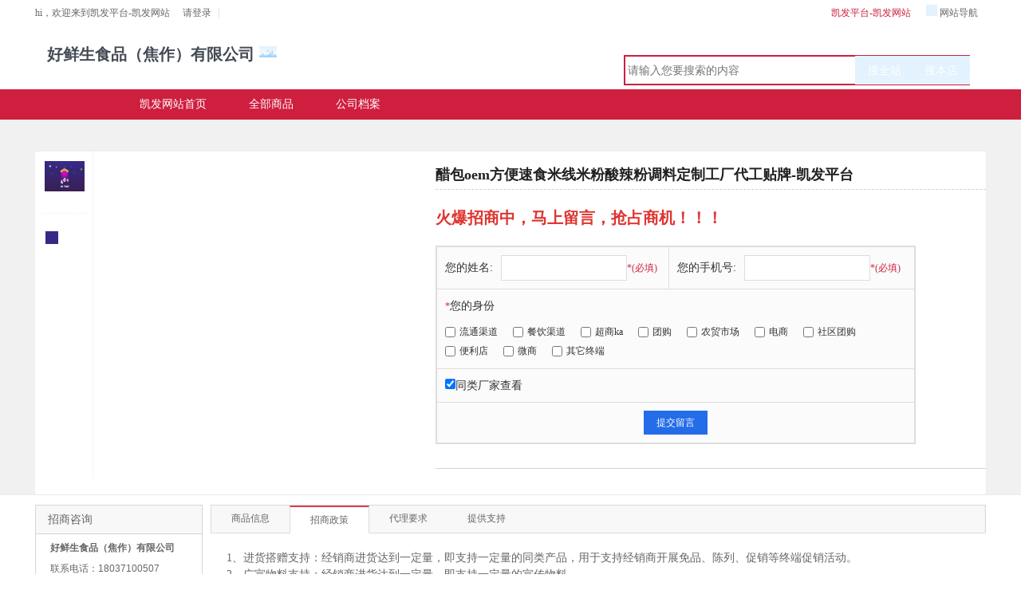

--- FILE ---
content_type: text/html
request_url: https://www.wazifadua.com/g4policy/
body_size: 8139
content:
<!doctype html>
<html xmlns="http://www.w3.org/1999/xhtml"><head><meta charset="utf-8"><link rel="shortcut icon" href="/favicon.ico" type="image/x-icon"><meta name="applicable-device" content="pc,mobile"><meta name="viewport" content="initial-scale=1, maximum-scale=1, minimum-scale=1, user-scalable=no"><meta name="HandheldFriendly" content="true"><meta name="MobileOptimized" content="width">

<title>醋包oem方便速食米线米粉酸辣粉调料定制工厂代工贴牌-凯发平台</title>
<meta name="description" content="醋包oem方便速食米线米粉酸辣粉调料定制工厂代工贴牌怎么样?醋包oem方便速食米线米粉酸辣粉调料定制工厂代工贴牌详细介绍">
<meta name="keywords" content="醋包oem方便速食米线米粉酸辣粉调料定制工厂代工贴牌,好鲜生食品（焦作）有限公司">
<link href="/uploads/css/tsdsdcss/shop.css" rel="stylesheet" type="text/css">
<link href="/uploads/css/tsdsdcss/main.css" rel="stylesheet" type="text/css">
<link href="/uploads/css/tsdsdcss/home1.css" rel="stylesheet" type="text/css">
<link href="/uploads/css/tsdsdcss/side.css" rel="stylesheet" type="text/css">
<link href="/uploads/css/tsdsdcss/public_1.css" rel="stylesheet" type="text/css">
<link href="/uploads/css/tsdsdcss/renzheng.css" rel="stylesheet" type="text/css">


<script src="/templets/tj.js" language="JavaScript"></script><meta author="f58cms"></head>
<body>
<div id="sitenav" class="ely-sn">
  <div class="area">
    <div class="login-info" id="js_login_info">
      <div class="say-hi"> hi，欢迎来到<a href="/" title="凯发平台-凯发网站">凯发平台-凯发网站</a> </div>
      <div class="login-link-wrap">
                请<a href="/member/login.html">登录</a><span class="span-line">|</span>
              </div>
    </div>
    <ul class="ely-sn-menuwrap">
      <li class="item menu q-service">
        <div class="menu-bd">
          <dl class="dl-list">
            
            
          </dl>
        </div>
      </li>
      <li class="item menu q-phone">
        <div class="menu-bd" style="right:-100px;">
          <div class="sn-app-wrap clearfix">
            <div class="app-android"></div>
            <div class="app-iphone"></div>
          </div>
        </div>
      </li>
      <li class="item menu q-site"> <span class="menu-hd"><i class="sn-icon sn-i-site"></i>网站导航</span>
        <div class="menu-bd clearfix">
          <div class="site-map clearfix">
            <div class="sm-c1-wrap">
              <div class="mar-mid">
                <h5 class="sm-c1-name"><span class="clr-pink">主要频道</span></h5>
                <div class="sm-c2-wrap">
                	<a class="sm-c2-name" href="/cstore/" target="_blank">企业中心</a> 
                    <a class="sm-c2-name" href="/cgoods/" target="_blank">招商产品</a> 
                	  
                	<a class="sm-c2-name" href="/news/" target="_blank">新闻中心</a>
                	<a class="sm-c2-name" href="/demandoem.html" target="_blank">招商加盟</a> 
                	<a class="sm-c2-name" href="/demandoem-publish.html" target="_blank">发布需求</a> 
                </div>
              </div>
            </div>
            <div class="sm-c1-wrap">
              <div class="mar-mid">
                <h5 class="sm-c1-name"><span class="clr-blue">服务指南</span></h5>
                <div class="sm-c2-wrap">
                                  </div>
              </div>
            </div>
          </div>
          <div class="product-cate clearfix">
            <div class="pc-col pc-title clr-org">
              <h4 class="mar-mid"><a class="mra-mid-ad" href="/cgoods/" target="_blank">商品分类</a></h4>
            </div>
            <div class="pc-c1-wrap">
                            <div class="pc-col ">
                <div class="mar-mid">
                  <h5 class="pc-c1-name"><a href="/cgoods/a-a2-b_-c.html" target="_blank">大健康</a></h5>
                  <p class="pc-c2-wrap">
                                        <a class="pc-c2-name" href="/cgoods/a-a2_62-b_-c.html" target="_blank">凝胶糖果</a> 
                                        <a class="pc-c2-name" href="/cgoods/a-a2_63-b_-c.html" target="_blank">压片糖果</a> 
                                        <a class="pc-c2-name" href="/cgoods/a-a2_64-b_-c.html" target="_blank">口服液</a> 
                                        <a class="pc-c2-name" href="/cgoods/a-a2_83-b_-c.html" target="_blank">燕窝</a> 
                                        <a class="pc-c2-name" href="/cgoods/a-a2_59-b_-c.html" target="_blank">贴剂</a> 
                                        <a class="pc-c2-name" href="/cgoods/a-a2_77-b_-c.html" target="_blank">代餐粉</a> 
                                        <a class="pc-c2-name" href="/cgoods/a-a2_61-b_-c.html" target="_blank">固体饮料</a> 
                                        <a class="pc-c2-name" href="/cgoods/a-a2_82-b_-c.html" target="_blank">酵素</a> 
                                        <a class="pc-c2-name" href="/cgoods/a-a2_66-b_-c.html" target="_blank">冷敷凝胶</a> 
                                        <a class="pc-c2-name" href="/cgoods/a-a2_74-b_-c.html" target="_blank">消杀用品</a> 
                                        <a class="pc-c2-name" href="/cgoods/a-a2_76-b_-c.html" target="_blank">膏滋</a> 
                                        <a class="pc-c2-name" href="/cgoods/a-a2_65-b_-c.html" target="_blank">滴剂</a> 
                                        <a class="pc-c2-name" href="/cgoods/a-a2_79-b_-c.html" target="_blank">艾系列</a> 
                                        <a class="pc-c2-name" href="/cgoods/a-a2_58-b_-c.html" target="_blank">特殊食品</a> 
                                        <a class="pc-c2-name" href="/cgoods/a-a2_60-b_-c.html" target="_blank">膏剂</a> 
                                        <a class="pc-c2-name" href="/cgoods/a-a2_67-b_-c.html" target="_blank">喷剂</a> 
                                        <a class="pc-c2-name" href="/cgoods/a-a2_68-b_-c.html" target="_blank">调制乳粉</a> 
                                        <a class="pc-c2-name" href="/cgoods/a-a2_69-b_-c.html" target="_blank">药食同源</a> 
                                        <a class="pc-c2-name" href="/cgoods/a-a2_70-b_-c.html" target="_blank">一类器械</a> 
                                        <a class="pc-c2-name" href="/cgoods/a-a2_71-b_-c.html" target="_blank">浴包</a> 
                                        <a class="pc-c2-name" href="/cgoods/a-a2_72-b_-c.html" target="_blank">代用茶</a> 
                                        <a class="pc-c2-name" href="/cgoods/a-a2_73-b_-c.html" target="_blank">乳霜</a> 
                                        <a class="pc-c2-name" href="/cgoods/a-a2_75-b_-c.html" target="_blank">粉剂</a> 
                                        <a class="pc-c2-name" href="/cgoods/a-a2_78-b_-c.html" target="_blank">二类器械</a> 
                                        <a class="pc-c2-name" href="/cgoods/a-a2_80-b_-c.html" target="_blank">其他</a> 
                                        <a class="pc-c2-name" href="/cgoods/a-a2_81-b_-c.html" target="_blank">蜂蜜类</a> 
                                        <a class="pc-c2-name" href="/cgoods/a-a2_84-b_-c.html" target="_blank">私护</a> 
                                        <a class="pc-c2-name" href="/cgoods/a-a2_85-b_-c.html" target="_blank">喷剂洗液</a> 
                                        <a class="pc-c2-name" href="/cgoods/a-a2_71215-b_-c.html" target="_blank">口服饮品</a> 
                                        <a class="pc-c2-name" href="/cgoods/a-a2_71216-b_-c.html" target="_blank">胶囊</a> 
                                      </p>
                </div>
              </div>
                            <div class="pc-col ">
                <div class="mar-mid">
                  <h5 class="pc-c1-name"><a href="/cgoods/a-a1-b_-c.html" target="_blank">美业</a></h5>
                  <p class="pc-c2-wrap">
                                        <a class="pc-c2-name" href="/cgoods/a-a1_71198-b_-c.html" target="_blank">问题性肌肤</a> 
                                        <a class="pc-c2-name" href="/cgoods/a-a1_71199-b_-c.html" target="_blank">减肥类</a> 
                                        <a class="pc-c2-name" href="/cgoods/a-a1_71200-b_-c.html" target="_blank">养发护发</a> 
                                        <a class="pc-c2-name" href="/cgoods/a-a1_71201-b_-c.html" target="_blank">仪器类</a> 
                                        <a class="pc-c2-name" href="/cgoods/a-a1_71202-b_-c.html" target="_blank">私密私护</a> 
                                        <a class="pc-c2-name" href="/cgoods/a-a1_71203-b_-c.html" target="_blank">养生系列</a> 
                                        <a class="pc-c2-name" href="/cgoods/a-a1_71204-b_-c.html" target="_blank">艾灸系列</a> 
                                        <a class="pc-c2-name" href="/cgoods/a-a1_71205-b_-c.html" target="_blank">精油系列</a> 
                                        <a class="pc-c2-name" href="/cgoods/a-a1_21-b_-c.html" target="_blank">精华液</a> 
                                        <a class="pc-c2-name" href="/cgoods/a-a1_13-b_-c.html" target="_blank">面膜</a> 
                                        <a class="pc-c2-name" href="/cgoods/a-a1_44-b_-c.html" target="_blank">彩妆</a> 
                                        <a class="pc-c2-name" href="/cgoods/a-a1_14-b_-c.html" target="_blank">乳液</a> 
                                        <a class="pc-c2-name" href="/cgoods/a-a1_36-b_-c.html" target="_blank">套盒</a> 
                                        <a class="pc-c2-name" href="/cgoods/a-a1_47-b_-c.html" target="_blank">冻干粉</a> 
                                        <a class="pc-c2-name" href="/cgoods/a-a1_18-b_-c.html" target="_blank">浴液</a> 
                                        <a class="pc-c2-name" href="/cgoods/a-a1_22-b_-c.html" target="_blank">精油</a> 
                                        <a class="pc-c2-name" href="/cgoods/a-a1_35-b_-c.html" target="_blank">面霜</a> 
                                        <a class="pc-c2-name" href="/cgoods/a-a1_38-b_-c.html" target="_blank">眼影</a> 
                                        <a class="pc-c2-name" href="/cgoods/a-a1_19-b_-c.html" target="_blank">洗发液</a> 
                                        <a class="pc-c2-name" href="/cgoods/a-a1_24-b_-c.html" target="_blank">香水</a> 
                                        <a class="pc-c2-name" href="/cgoods/a-a1_39-b_-c.html" target="_blank">唇膏</a> 
                                        <a class="pc-c2-name" href="/cgoods/a-a1_15-b_-c.html" target="_blank">隔离霜</a> 
                                        <a class="pc-c2-name" href="/cgoods/a-a1_16-b_-c.html" target="_blank">眼霜</a> 
                                        <a class="pc-c2-name" href="/cgoods/a-a1_17-b_-c.html" target="_blank">洁面乳</a> 
                                        <a class="pc-c2-name" href="/cgoods/a-a1_20-b_-c.html" target="_blank">口红/唇釉</a> 
                                        <a class="pc-c2-name" href="/cgoods/a-a1_23-b_-c.html" target="_blank">牙膏</a> 
                                        <a class="pc-c2-name" href="/cgoods/a-a1_25-b_-c.html" target="_blank">爽身粉</a> 
                                        <a class="pc-c2-name" href="/cgoods/a-a1_26-b_-c.html" target="_blank">卸妆产品</a> 
                                        <a class="pc-c2-name" href="/cgoods/a-a1_27-b_-c.html" target="_blank">粉底</a> 
                                        <a class="pc-c2-name" href="/cgoods/a-a1_28-b_-c.html" target="_blank">化妆水/爽肤水</a> 
                                        <a class="pc-c2-name" href="/cgoods/a-a1_29-b_-c.html" target="_blank">护发素</a> 
                                        <a class="pc-c2-name" href="/cgoods/a-a1_30-b_-c.html" target="_blank">定型水</a> 
                                        <a class="pc-c2-name" href="/cgoods/a-a1_31-b_-c.html" target="_blank">摩丝/发蜡</a> 
                                        <a class="pc-c2-name" href="/cgoods/a-a1_32-b_-c.html" target="_blank">染发剂</a> 
                                        <a class="pc-c2-name" href="/cgoods/a-a1_33-b_-c.html" target="_blank">烫发剂</a> 
                                        <a class="pc-c2-name" href="/cgoods/a-a1_34-b_-c.html" target="_blank">脱毛产品</a> 
                                        <a class="pc-c2-name" href="/cgoods/a-a1_37-b_-c.html" target="_blank">其他</a> 
                                        <a class="pc-c2-name" href="/cgoods/a-a1_40-b_-c.html" target="_blank">睫毛膏</a> 
                                        <a class="pc-c2-name" href="/cgoods/a-a1_41-b_-c.html" target="_blank">眼线笔</a> 
                                        <a class="pc-c2-name" href="/cgoods/a-a1_42-b_-c.html" target="_blank">腮红</a> 
                                        <a class="pc-c2-name" href="/cgoods/a-a1_43-b_-c.html" target="_blank">定妆产品</a> 
                                        <a class="pc-c2-name" href="/cgoods/a-a1_45-b_-c.html" target="_blank">洗化</a> 
                                        <a class="pc-c2-name" href="/cgoods/a-a1_46-b_-c.html" target="_blank">防晒</a> 
                                        <a class="pc-c2-name" href="/cgoods/a-a1_48-b_-c.html" target="_blank">身体乳</a> 
                                        <a class="pc-c2-name" href="/cgoods/a-a1_49-b_-c.html" target="_blank">眉笔</a> 
                                        <a class="pc-c2-name" href="/cgoods/a-a1_50-b_-c.html" target="_blank">护手霜</a> 
                                        <a class="pc-c2-name" href="/cgoods/a-a1_51-b_-c.html" target="_blank">眼膜</a> 
                                        <a class="pc-c2-name" href="/cgoods/a-a1_52-b_-c.html" target="_blank">化妆棉/卸妆棉</a> 
                                        <a class="pc-c2-name" href="/cgoods/a-a1_53-b_-c.html" target="_blank">美妆蛋</a> 
                                        <a class="pc-c2-name" href="/cgoods/a-a1_54-b_-c.html" target="_blank">洗脸刷软</a> 
                                        <a class="pc-c2-name" href="/cgoods/a-a1_55-b_-c.html" target="_blank">美妆工具</a> 
                                        <a class="pc-c2-name" href="/cgoods/a-a1_56-b_-c.html" target="_blank">洗脸巾</a> 
                                        <a class="pc-c2-name" href="/cgoods/a-a1_57-b_-c.html" target="_blank">洗脸扑</a> 
                                      </p>
                </div>
              </div>
                            <div class="pc-col ">
                <div class="mar-mid">
                  <h5 class="pc-c1-name"><a href="/cgoods/a-a3-b_-c.html" target="_blank">快消品</a></h5>
                  <p class="pc-c2-wrap">
                                        <a class="pc-c2-name" href="/cgoods/a-a3_86-b_-c.html" target="_blank">茶饮料</a> 
                                        <a class="pc-c2-name" href="/cgoods/a-a3_87-b_-c.html" target="_blank">水饮料</a> 
                                        <a class="pc-c2-name" href="/cgoods/a-a3_88-b_-c.html" target="_blank">果汁</a> 
                                        <a class="pc-c2-name" href="/cgoods/a-a3_89-b_-c.html" target="_blank">乳品</a> 
                                        <a class="pc-c2-name" href="/cgoods/a-a3_90-b_-c.html" target="_blank">草本饮料</a> 
                                        <a class="pc-c2-name" href="/cgoods/a-a3_91-b_-c.html" target="_blank">功能饮料</a> 
                                        <a class="pc-c2-name" href="/cgoods/a-a3_92-b_-c.html" target="_blank">乳酸菌</a> 
                                        <a class="pc-c2-name" href="/cgoods/a-a3_93-b_-c.html" target="_blank">植物蛋白</a> 
                                        <a class="pc-c2-name" href="/cgoods/a-a3_94-b_-c.html" target="_blank">冲饮品</a> 
                                        <a class="pc-c2-name" href="/cgoods/a-a3_95-b_-c.html" target="_blank">碳酸饮料</a> 
                                        <a class="pc-c2-name" href="/cgoods/a-a3_96-b_-c.html" target="_blank">即饮咖啡奶茶</a> 
                                        <a class="pc-c2-name" href="/cgoods/a-a3_97-b_-c.html" target="_blank">休闲食品</a> 
                                        <a class="pc-c2-name" href="/cgoods/a-a3_98-b_-c.html" target="_blank">糕点面包</a> 
                                        <a class="pc-c2-name" href="/cgoods/a-a3_99-b_-c.html" target="_blank">坚果炒货</a> 
                                        <a class="pc-c2-name" href="/cgoods/a-a3_100-b_-c.html" target="_blank">膨化/薯片</a> 
                                        <a class="pc-c2-name" href="/cgoods/a-a3_101-b_-c.html" target="_blank">饼干</a> 
                                        <a class="pc-c2-name" href="/cgoods/a-a3_102-b_-c.html" target="_blank">槟榔</a> 
                                        <a class="pc-c2-name" href="/cgoods/a-a3_103-b_-c.html" target="_blank">糖点</a> 
                                        <a class="pc-c2-name" href="/cgoods/a-a3_104-b_-c.html" target="_blank">果脯蜜饯</a> 
                                        <a class="pc-c2-name" href="/cgoods/a-a3_105-b_-c.html" target="_blank">方便自热食品</a> 
                                        <a class="pc-c2-name" href="/cgoods/a-a3_106-b_-c.html" target="_blank">罐头</a> 
                                        <a class="pc-c2-name" href="/cgoods/a-a3_107-b_-c.html" target="_blank">茶叶</a> 
                                        <a class="pc-c2-name" href="/cgoods/a-a3_108-b_-c.html" target="_blank">清洁养护</a> 
                                        <a class="pc-c2-name" href="/cgoods/a-a3_175-b_-c.html" target="_blank">更多快消品</a> 
                                      </p>
                </div>
              </div>
                            <div class="pc-col ">
                <div class="mar-mid">
                  <h5 class="pc-c1-name"><a href="/cgoods/a-a5-b_-c.html" target="_blank">母婴</a></h5>
                  <p class="pc-c2-wrap">
                                        <a class="pc-c2-name" href="/cgoods/a-a5_124-b_-c.html" target="_blank">婴配粉</a> 
                                        <a class="pc-c2-name" href="/cgoods/a-a5_123-b_-c.html" target="_blank">奶粉</a> 
                                        <a class="pc-c2-name" href="/cgoods/a-a5_121-b_-c.html" target="_blank">营养品</a> 
                                        <a class="pc-c2-name" href="/cgoods/a-a5_122-b_-c.html" target="_blank">辅食</a> 
                                        <a class="pc-c2-name" href="/cgoods/a-a5_126-b_-c.html" target="_blank">小零食</a> 
                                        <a class="pc-c2-name" href="/cgoods/a-a5_120-b_-c.html" target="_blank">纸尿裤</a> 
                                        <a class="pc-c2-name" href="/cgoods/a-a5_119-b_-c.html" target="_blank">洗护洗涤</a> 
                                        <a class="pc-c2-name" href="/cgoods/a-a5_125-b_-c.html" target="_blank">中老年奶粉</a> 
                                        <a class="pc-c2-name" href="/cgoods/a-a5_127-b_-c.html" target="_blank">产康儿推</a> 
                                        <a class="pc-c2-name" href="/cgoods/a-a5_128-b_-c.html" target="_blank">贴剂药浴</a> 
                                        <a class="pc-c2-name" href="/cgoods/a-a5_129-b_-c.html" target="_blank">孕妇食品</a> 
                                        <a class="pc-c2-name" href="/cgoods/a-a5_130-b_-c.html" target="_blank">婴儿用品</a> 
                                        <a class="pc-c2-name" href="/cgoods/a-a5_131-b_-c.html" target="_blank">孕妇用品</a> 
                                      </p>
                </div>
              </div>
                            <div class="pc-col ">
                <div class="mar-mid">
                  <h5 class="pc-c1-name"><a href="/cgoods/a-a7-b_-c.html" target="_blank">宠品</a></h5>
                  <p class="pc-c2-wrap">
                                        <a class="pc-c2-name" href="/cgoods/a-a7_140-b_-c.html" target="_blank">宠物食品</a> 
                                        <a class="pc-c2-name" href="/cgoods/a-a7_141-b_-c.html" target="_blank">宠物用品</a> 
                                        <a class="pc-c2-name" href="/cgoods/a-a7_142-b_-c.html" target="_blank">宠物保健</a> 
                                        <a class="pc-c2-name" href="/cgoods/a-a7_143-b_-c.html" target="_blank">宠物洗护美容</a> 
                                        <a class="pc-c2-name" href="/cgoods/a-a7_144-b_-c.html" target="_blank">宠物服装</a> 
                                        <a class="pc-c2-name" href="/cgoods/a-a7_145-b_-c.html" target="_blank">宠物口粮</a> 
                                        <a class="pc-c2-name" href="/cgoods/a-a7_146-b_-c.html" target="_blank">宠物清洁</a> 
                                        <a class="pc-c2-name" href="/cgoods/a-a7_147-b_-c.html" target="_blank">宠物玩具</a> 
                                      </p>
                </div>
              </div>
                            <div class="pc-col ">
                <div class="mar-mid">
                  <h5 class="pc-c1-name"><a href="/cgoods/a-a4-b_-c.html" target="_blank">酒水</a></h5>
                  <p class="pc-c2-wrap">
                                        <a class="pc-c2-name" href="/cgoods/a-a4_109-b_-c.html" target="_blank">白酒</a> 
                                        <a class="pc-c2-name" href="/cgoods/a-a4_110-b_-c.html" target="_blank">葡萄酒</a> 
                                        <a class="pc-c2-name" href="/cgoods/a-a4_111-b_-c.html" target="_blank">黄酒</a> 
                                        <a class="pc-c2-name" href="/cgoods/a-a4_112-b_-c.html" target="_blank">啤酒</a> 
                                        <a class="pc-c2-name" href="/cgoods/a-a4_113-b_-c.html" target="_blank">果酒</a> 
                                        <a class="pc-c2-name" href="/cgoods/a-a4_114-b_-c.html" target="_blank">药酒</a> 
                                        <a class="pc-c2-name" href="/cgoods/a-a4_115-b_-c.html" target="_blank">配置酒</a> 
                                        <a class="pc-c2-name" href="/cgoods/a-a4_116-b_-c.html" target="_blank">洋酒</a> 
                                        <a class="pc-c2-name" href="/cgoods/a-a4_117-b_-c.html" target="_blank">米酒</a> 
                                        <a class="pc-c2-name" href="/cgoods/a-a4_118-b_-c.html" target="_blank">养生酒</a> 
                                        <a class="pc-c2-name" href="/cgoods/a-a4_176-b_-c.html" target="_blank">另类酒</a> 
                                      </p>
                </div>
              </div>
                            <div class="pc-col ">
                <div class="mar-mid">
                  <h5 class="pc-c1-name"><a href="/cgoods/a-a6-b_-c.html" target="_blank">调味品</a></h5>
                  <p class="pc-c2-wrap">
                                        <a class="pc-c2-name" href="/cgoods/a-a6_132-b_-c.html" target="_blank">调和油</a> 
                                        <a class="pc-c2-name" href="/cgoods/a-a6_133-b_-c.html" target="_blank">火锅调味料</a> 
                                        <a class="pc-c2-name" href="/cgoods/a-a6_134-b_-c.html" target="_blank">调味料</a> 
                                        <a class="pc-c2-name" href="/cgoods/a-a6_135-b_-c.html" target="_blank">烘焙原料</a> 
                                        <a class="pc-c2-name" href="/cgoods/a-a6_136-b_-c.html" target="_blank">水产干货</a> 
                                        <a class="pc-c2-name" href="/cgoods/a-a6_137-b_-c.html" target="_blank">杂粮组合</a> 
                                        <a class="pc-c2-name" href="/cgoods/a-a6_138-b_-c.html" target="_blank">酱类</a> 
                                        <a class="pc-c2-name" href="/cgoods/a-a6_139-b_-c.html" target="_blank">其他</a> 
                                      </p>
                </div>
              </div>
                            <div class="pc-col ">
                <div class="mar-mid">
                  <h5 class="pc-c1-name"><a href="/cgoods/a-a10-b_-c.html" target="_blank">餐饮食品</a></h5>
                  <p class="pc-c2-wrap">
                                        <a class="pc-c2-name" href="/cgoods/a-a10_163-b_-c.html" target="_blank">预制菜</a> 
                                        <a class="pc-c2-name" href="/cgoods/a-a10_164-b_-c.html" target="_blank">火锅食材</a> 
                                        <a class="pc-c2-name" href="/cgoods/a-a10_165-b_-c.html" target="_blank">生鲜冻品</a> 
                                        <a class="pc-c2-name" href="/cgoods/a-a10_166-b_-c.html" target="_blank">水产品</a> 
                                        <a class="pc-c2-name" href="/cgoods/a-a10_167-b_-c.html" target="_blank">米面粮油</a> 
                                        <a class="pc-c2-name" href="/cgoods/a-a10_168-b_-c.html" target="_blank">料理包</a> 
                                        <a class="pc-c2-name" href="/cgoods/a-a10_169-b_-c.html" target="_blank">囟味料</a> 
                                        <a class="pc-c2-name" href="/cgoods/a-a10_170-b_-c.html" target="_blank">特色食材</a> 
                                        <a class="pc-c2-name" href="/cgoods/a-a10_171-b_-c.html" target="_blank">肉制品</a> 
                                        <a class="pc-c2-name" href="/cgoods/a-a10_172-b_-c.html" target="_blank">小吃</a> 
                                        <a class="pc-c2-name" href="/cgoods/a-a10_173-b_-c.html" target="_blank">茶饮</a> 
                                        <a class="pc-c2-name" href="/cgoods/a-a10_174-b_-c.html" target="_blank">其它餐饮</a> 
                                      </p>
                </div>
              </div>
                            <div class="pc-col ">
                <div class="mar-mid">
                  <h5 class="pc-c1-name"><a href="/cgoods/a-a8-b_-c.html" target="_blank">农资</a></h5>
                  <p class="pc-c2-wrap">
                                        <a class="pc-c2-name" href="/cgoods/a-a8_148-b_-c.html" target="_blank">肥料产品</a> 
                                        <a class="pc-c2-name" href="/cgoods/a-a8_149-b_-c.html" target="_blank">农药产品</a> 
                                        <a class="pc-c2-name" href="/cgoods/a-a8_150-b_-c.html" target="_blank">种子产品</a> 
                                        <a class="pc-c2-name" href="/cgoods/a-a8_151-b_-c.html" target="_blank">农膜产品</a> 
                                        <a class="pc-c2-name" href="/cgoods/a-a8_152-b_-c.html" target="_blank">微肥</a> 
                                        <a class="pc-c2-name" href="/cgoods/a-a8_153-b_-c.html" target="_blank">叶面肥</a> 
                                        <a class="pc-c2-name" href="/cgoods/a-a8_154-b_-c.html" target="_blank">杀虫剂</a> 
                                        <a class="pc-c2-name" href="/cgoods/a-a8_155-b_-c.html" target="_blank">除草剂</a> 
                                        <a class="pc-c2-name" href="/cgoods/a-a8_156-b_-c.html" target="_blank">杀菌剂</a> 
                                      </p>
                </div>
              </div>
                            <div class="pc-col ">
                <div class="mar-mid">
                  <h5 class="pc-c1-name"><a href="/cgoods/a-a9-b_-c.html" target="_blank">原料</a></h5>
                  <p class="pc-c2-wrap">
                                        <a class="pc-c2-name" href="/cgoods/a-a9_157-b_-c.html" target="_blank">健康原料</a> 
                                        <a class="pc-c2-name" href="/cgoods/a-a9_158-b_-c.html" target="_blank">天然原料</a> 
                                        <a class="pc-c2-name" href="/cgoods/a-a9_159-b_-c.html" target="_blank">功能原配料</a> 
                                        <a class="pc-c2-name" href="/cgoods/a-a9_160-b_-c.html" target="_blank">食品添加剂</a> 
                                        <a class="pc-c2-name" href="/cgoods/a-a9_161-b_-c.html" target="_blank">食品配料</a> 
                                        <a class="pc-c2-name" href="/cgoods/a-a9_162-b_-c.html" target="_blank">其他</a> 
                                      </p>
                </div>
              </div>
                          </div>
          </div>
        </div>
      </li>
    </ul>
    <div class="index-link"> <a class="clr-red" href="/" title="凯发平台-凯发网站">凯发平台-凯发网站</a></div>
  </div>
</div>
<style type="text/css">
.mg-shop{width:1200px; margin:15px auto; position:relative;}
.relative{position:relative;}
</style>

<div class="mg-shop">
<div id="header" class="clearfix">
        <div id="top" class="clearfix">
            <div class="area_wrap relative clearfix">
                <div class="store-case store-case-hover">
                    <div class="store-case-title store-normal-title">
                        <div class="store-case-name clearfix">
														<span class="name">好鲜生食品（焦作）有限公司</span>
										            		<img class="ercode" id="ercode" alt="微信扫码移动端查询" data-path="/data/build/2024/06/18/store/8961d905e6a866d0c563d4a95a0354ff.jpg" src="/uploads/image/tsdsdimages/s_code.png">
			            	                        </div>
                        <p class="store-addr clearfix">
                            
                        </p>
                    </div>
                    <div class="store-case-msg">
                        <div class="store-case-title">
                            <div class="store-case-name clearfix">
                                <span class="name">好鲜生食品（焦作）有限公司</span>
                            </div>
                            <p class="store-addr clearfix">
                                
                            </p>
                        </div>
                        <ul class="store-total clearfix">
                            <li><p class="store-total-name">累计成交数</p></li>
                            <li><p class="store-total-name">买家数</p></li>
                            <li><p class="store-total-num">%</p><p class="store-total-name">满意度</p></li>
                        </ul>
                        <div class="detail-wrap clearfix">
                            <div class="fl store-bond">
                                <p class="store-bond-money">2000.00</p><p class="store-bond-text">保证金</p>
                            </div>
                            <ul class="fl first">
                                <li><i class="no-photo" title="未认证"></i><span>实拍认证</span></li>
                                <li><i class="return" title="48小时退换"></i><span>48小时包退换</span></li>
                                <li><i class="delivery" title="准时发货"></i><span>准时发货</span></li>
                            </ul>
                            <ul class="fl">
                                <li><i class="no-dropship" title="未认证"></i><span>一件代发</span></li>
                                <li><i class="entity" title="实体认证"></i><span>实体认证</span></li>
                                <li><i class="enterprise" title="企业认证"></i><span>企业认证</span></li>
                            </ul>
                        </div>
                        <div class="store-act clearfix">
                            <a href="/s99934/" title="进入店铺" class="btn first">进入店铺</a>
                            
                        </div>
                    </div>
                </div>
                <div id="searchbox" tabindex="10">
                  <form method="get" action="index.php?act=search">
                  	<input type="hidden" name="app" value="search">
            		<input id="searchact" type="hidden" name="act" value="index">
                    <input type="text" name="keyword" class="inputbox fl default-input" id="searchtxt" placeholder="请输入您要搜索的内容" value="" style="padding-left:0;color:#333333;">
                    <input type="button" class="fr storesearchbtn bl_top_search" data-type="store" value="搜本店" onclick="goods_search(1)">
                    <input type="button" class="fr websearchbtn bl_top_search" data-type="web" value="搜全站" onclick="goods_search()">
                  </form>
                </div>
          </div>
        </div>
    </div>
</div>
  
    
 
<div id="nav_module" class="nav_module_auto" style="display:none;">
        <div block-content-name="nav" class="p-relative">
            <div class="area_wrap"><div class="nav_module" block-name="nav" style="z-index:99">
                <div id="nav_l_block" class="nav_left_block">
                    <ul>
                        <li class="li1"><a href="/s99934/" title="凯发网站首页" class=""> 凯发网站首页</a></li>
                        <li class="li1">
                            <a href="/s9goods/" title="全部商品" target="_blank"> 全部商品</a>
                            <ul>
								                                <li class="li2">
									<a href="/s9c71224/" title="餐饮酱料" target="_blank" class="">餐饮酱料</a>
									                                </li>
								                                <li class="li2">
									<a href="/s9c71225/" title="快消品料包" target="_blank" class="">快消品料包</a>
									                                </li>
								                            </ul>
                        </li>
                        <li class="li1 "><a href="/s9profile/" title="公司档案" target="_blank"> 公司档案 </a></li>
                        <li class="li1 "><a href="/s9credit/" title="店铺信誉" target="_blank"> 店铺信誉 </a></li>
                    </ul>
                </div>
            </div>
        </div>
    </div>
</div>
   
<div class="nav_shop">
  <div class="wid_mid" style="width:980px;">
    <div class="width_213"> 
      <div class="shc_left"> 
        
        <div class="wrap_shop">
          <div class="all_shop-sort-list">
                                    <div class="item bo">
              <h3><span>·</span><a href="/s9c71224/">餐饮酱料</a></h3>
              <div class="item-list clearfix">
                <div class="subitem">
                  <dl class="fore1">
                    
                    
                  </dl>
                </div>
              </div>
            </div>
                                                <div class="item bo">
              <h3><span>·</span><a href="/s9c71225/">快消品料包</a></h3>
              <div class="item-list clearfix">
                <div class="subitem">
                  <dl class="fore1">
                    
                    
                  </dl>
                </div>
              </div>
            </div>
                                  </div>
        </div>
        
         
         
      </div>
    </div>
    <ul class="n_right">
      <li><a href="/s99934/">凯发网站首页</a></li>
      <li><a href="/s9goods/">全部商品</a></li>
      <li><a href="/s9profile/" title="公司档案"> 公司档案 </a></li>
      
    </ul>
    <div class="clear"></div>
  </div>
</div>
<div class="body_wrap">
  
<link type="text/css" rel="stylesheet" href="/uploads/css/iljscrolltotop/scrolltotop.css">
<style type="text/css">
.next{margin-right:6px;}
.btnpage{
	width: 18px;height: 18px;background-color: rgb(255, 126, 0);color: #ffffff !important;border-radius: 30px;font-size: 16px;
	display: block;
	text-align: center;
	line-height: 16px;
	float: left;
	margin-bottom: 5px;
	cursor:pointer;
}
</style>
<div class="gv-hd-bg">
  <div class="gv-title area">
    <div class="gv-bread">
          </div>
  </div>
  <div class="gv-hd-wrap area">
    <div class="gv-hd-left">
      <div class="extend-bar ware_box">
        <div class="hd" style="margin-left: 5px;display:none;">
			
			
			
			<div class="clear"></div>
		</div>
      	<div class="bd">
	        <ul class="pic-group">
	          	          <li bigimg="http://www.kxp88.cn/data/files/mall/goods/goods_image/2024/06/22/goods_147/17189941479.jpg"><img class="js_bigpipe img_small" src="/uploads/image/dfmgg202goods_147/17189941479.jpg"></li>
	          	        </ul>
        </div>
        <ul class="fn-group">
          <li><i class="gv-icon gv-i-fave"></i>
          </li>
        </ul>
      </div>
      <div class="main-bar">
        <div class="pic-view">  </div>
      </div>
    </div>
    
        <style>
	/*******代理页面******/
	.daili{float:right; width:690px; padding-top:20px;}
	.dl_tit{border-bottom:1px dashed #d5d5d5; padding-bottom:5px;}
	.dl_tit h1 {color: #212121;font-family: "microsoft yahei";font-size: 18px;font-weight: 600;line-height: 1;padding-bottom: 0.2em;}
	.dl_tit p {color: #dd2727;font-family: "microsoft yahei";font-size: 14px; line-height:26px;}
	.dl_con{font-family:"宋体";}
	.dl_con p{line-height:40px;}
	.dl_con p span{padding:5px; color:#ec4562; border:1px solid #ec4562}
	.apply {margin-top:30px;}
	.apply a{width:180px; height:40px; background:#06f; text-align:center; display:block; color:#fff !important; line-height:40px; font-size:14px;}
	.apply a:hover{text-decoration:none !important;}.jies{/*border-top:1px solid #d5d5d5; */padding:5px 10px;}
	.jies{/*border-top:1px solid #d5d5d5;*/ padding:5px 10px; margin-top:10px;}
	.jies b{line-height:24px;}
	.jies p{line-height:26px; color:#4f4f4f;}
	.fs{line-height:30px; padding-left:20px;}
	.fs img{vertical-align:middle; padding-right:10px;}
	.liuyan h2{font-size:20px; margin:20px 0; color:#de3531;}
	.liuyan-box{width:600px; border:1px #ddd solid;}
	.liuyan-box table{width:600px; color:#333; font-size:14px; background:#fbfbfb; border-collapse:collapse;}
	.liuyan-box table td{padding:10px; border:1px #ddd solid;}
	.liuyan-box table td span{font-size:12px; color:#cf1f3f;}
	.liuyan-box table .input{height:30px; line-height:28px; border:1px #ddd solid; margin-left:10px; padding:0 0 0 8px;}
	.liuyan-box table .input.dizhi{width:450px; padding-left:5px;}
	.liuyan-box table textarea{width:510px; height:80px; border:1px #ddd solid; padding:8px;}
	.liuyan-box table input.tijiao{width:80px; border:none; background:#236de8; color:#fff; text-align:center; display:block; margin:0 auto; cursor:pointer;height: 30px;line-height:30px;}
	.liuyan-box table ::-webkit-input-placeholder {/* webkit browsers */ color: #333;} 
	.liuyan-box table :-moz-placeholder {/* mozilla firefox 4 to 18 */ color: #333;} 
	.liuyan-box table ::-moz-placeholder {/* mozilla firefox 19  */ color: #333;} 
	.liuyan-box table :-ms-input-placeholder {/* internet explorer 10  */ color: #333;} 
	.liuyan-box .checkbox-group .group-tit{margin-bottom: 10px;}
	.identity-list .option{padding-right: 15px; font-size: 12px; line-height:2;}
	</style>
    <div class="daili">
      <div class="dl_tit">
        <h1>醋包oem方便速食米线米粉酸辣粉调料定制工厂代工贴牌-凯发平台</h1>
        
      </div>
      <div class="dl_con">
              </div>
      <div class="liuyan">
      	<h2>火爆招商中，马上留言，抢占商机！！！</h2>
        <div class="liuyan-box" id="messagediv">
           	<table>
               	<tbody><tr>
                   	<td>您的姓名:<input type="text" name="form[name]" id="form_name" maxlength="10" class="input"><span>*(必填)</span></td>
                    <td>您的手机号:<input type="text" name="form[mobile]" id="form_mobile" class="input"><span>*(必填)</span></td>
                   </tr>
                   <tr>
                   	<td colspan="2"> 
                       	<div class="checkbox-group">
						  <div class="group-tit"><span>*</span>您的身份</div>
						  <div class="identity-list" name="identity">
							<label class="option" for="identity1"><input type="checkbox" name="lyidentity" id="identity1" value="1">流通渠道</label>
							<label class="option" for="identity2"><input type="checkbox" name="lyidentity" id="identity2" value="2">餐饮渠道</label>
							<label class="option" for="identity3"><input type="checkbox" name="lyidentity" id="identity3" value="3">超商ka</label>
							<label class="option" for="identity4"><input type="checkbox" name="lyidentity" id="identity4" value="4">团购</label>
							<label class="option" for="identity5"><input type="checkbox" name="lyidentity" id="identity5" value="5">农贸市场</label>
							<label class="option" for="identity6"><input type="checkbox" name="lyidentity" id="identity6" value="6">电商</label>
							<label class="option" for="identity7"><input type="checkbox" name="lyidentity" id="identity7" value="7">社区团购</label>
						    <label class="option" for="identity8"><input type="checkbox" name="lyidentity" id="identity8" value="8">便利店</label>
							<label class="option" for="identity9"><input type="checkbox" name="lyidentity" id="identity9" value="9">微商</label>
							<label class="option" for="identity10"><input type="checkbox" name="lyidentity" id="identity10" value="10">其它终端</label>
						  </div>
						</div>
                    </td>
                   </tr>
                   <tr>
                   	<td colspan="2">
                   		<label class="agree_look"><input type="checkbox" name="lyagree" id="lyagree" checked="">同类厂家查看</label>
                   	</td>
                   </tr>
                   <tr>
                   	<td colspan="2">
                   		<input type="text" value="goods" id="lylm" style="display:none">
						<input type="text" value="471453" id="id" style="display:none">
						<input type="text" value="goods_detail_index" id="lysource" style="display:none">
						<input type="text" value="99934" id="storeid" style="display:none">
                   		<input type="button" class="tijiao" value="提交留言" onclick="checkform()">
                   	</td>
                   </tr>
               </tbody></table>
        </div>
      </div>
      <div class="dl_con"></div>
      
       
      <div class="apply"> 
        <div class="jies"> </div>
      </div>
    </div>
        <div class="clear"></div>
  </div>
</div>
</div>
<div class="clear"></div>
<div class="gv-bd-wrap area clearfix">
  
  <div class="pd_leftbar m2-sidebar" id="left_sidebar">
    <div id="j_im_box" class="com-sty">
      <h3 class="pl8"><span>招商咨询</span></h3>
      <div class="im-list" style="border-bottom:0px;">
        <p><a href="/s99934/" style="font-weight:bold;">好鲜生食品（焦作）有限公司</a></p>
        <ul class="im-box clearfix">
			
        </ul>
       
       <p>联系电话：18037100507</p>
      </div>
    </div>
    <div class="goods-all com-sty" style="border: 0;padding-bottom: 0;">
      <h3 class="pl8" style="border: 1px solid #d5d5d5;border-bottom: 0;"><span>产品分类</span></h3>
      <div class="classify" style="width:208px;">
        <ul>
                    <li>
            <dl>
              <dt><a class="item-td" target="_blank" href="/s9c71224/">餐饮酱料</a></dt>
                          </dl>
          </li>
                    <li style="border-bottom:0px;">
            <dl>
              <dt><a class="item-td" target="_blank" href="/s9c71225/">快消品料包</a></dt>
                          </dl>
          </li>
                  </ul>
      </div>
    </div>
</div>  <div class="pd_rightbar m2-cont" id="j_pd_rightbar">
    <div class="pd_detail tab_box">
      <div class="tab_nav" id="tab_nav">
        <ul class="clearfix">
          <li><a href="/g471453/">商品信息</a></li>
          <li class="active"><a href="/g4policy/">招商政策</a></li>
          <li><a href="/g4cond/">代理要求</a></li>
          <li><a href="/g4support/">提供支持</a></li>
          
        </ul>
      </div>
            <div style="padding:20px;font-size:14px;"><p>1、进货搭赠支持：经销商进货达到一定量，即支持一定量的同类产品，用于支持经销商开展免品、陈列、促销等终端促销活动。</p><p>2、广宣物料支持：经销商进货达到一定量，即支持一定量的宣传物料。</p><p>3、大日期调换支持：为了保证经销商的售后无忧，如果因终端滞销出现大日期产品，公司可以进行调换，运费自付。</p><p>4、广告投放支持：通过快消天下在pc端网站、app、小程序（微信、百度、抖音、今日头条）等众多媒体投放广告，提高产品知名度。</p></div>
          </div>
  </div>
</div>
<div class="凯发网站 copyright">
  	
	
	
		
<p> 河南掌婴电子商务有限公司 公司地址：郑州市金水区北环路与文化路瀚海北金b座7018室 联系电话：0371-55621375 </p>
<p> 凯发平台的版权所有 河南掌婴电子商务有限公司 找品帮 【www.kxp88.cn】 凯发网站 copyright 2020-2023 电信与信息服务业务经营许可证：豫b2-20200669  </p>
<p>本站只起到信息平台作用,不为交易经过负任何责任,请双方谨慎交易,以确保您的权益</p>
<p>任何单位及个人不得发布欺骗性产品信息 站长统计</p></div>
<div><a href="/sitemap.xml">网站地图</a></div></body></html>

--- FILE ---
content_type: text/css
request_url: https://www.wazifadua.com/uploads/css/tsdsdcss/shop.css
body_size: 7006
content:

@charset "utf-8";

/* css document */
body{ font-family:verdana, geneva, sans-serif,"微软雅黑";
      font-size:12px;
	  margin:0px;
	  padding:0px;
	  color:#000;
	  width:100%;
	 }
*{ padding:0; margin:0;}
p,h1,h2,h3,h4,h5,h6,form{
	  margin:0px;
	  padding:0px;
	 }
ol,ul,dl,dt,dd{
	  margin:0px;
	  padding:0px;
	  list-style-type:none;
	  }	
img{ border:none;
	}
a{
	color:#000;
	font-size:12px;
	text-decoration:none;
	}
a:hover{ 
     text-decoration:none;
	}
.left{
	 float:left;
	}
.right{
      float:right;
	}
.clear{
	   clear:both;
	   }


/******顶端******/
.topbar{ height:35px; width:100%; font-family:"宋体"; border-bottom:1px solid #d5d5d5;}
.top_mid{ width:1200px; margin:0 auto; height:35px; line-height:35px; color:#575757;}
.house{ float:left; width:100px;}
.house a{ color:#df5526;}
.please{ float:left; width:200px;}
.mine{ width:490px; float:left;}
.mine a{ color:#df5526;}
.phone{width: 200px;float: left;}
.phone img{ vertical-align:middle;}
.pa{color:#df5526;font-family:"宋体";}
.date{ float:right;}

.ely-sn .menu {
	position: relative;
	z-index: 120
}
.ely-sn .menu-bd {
	position: absolute;
	top: 100%;
	left: 0;
	z-index: 121;
	display: none
}
.ely-sn .menu:hover .menu-bd, .ely-sn .menu-hover .menu-bd {
	display: block
}
#sitenav .area {
	width:1200px;
	min-width: 980px;
	margin: 0 auto;
	height: 32px;
	background-color: #fff;
	font-family: "microsoft yahei";
	overflow: visible
}
.ely-sn .area {
	line-height: 32px
}
.ely-sn a:hover {
	color: #cf1f3f;
	text-decoration: none
}
.ely-sn .menu-hd {
	color: #666
}
.ely-sn .clr-red {
	color: #cf1f3f
}
.ely-sn .sn-icon {
	display: inline-block;
	background: url(/uploads/image/tsdsdimages/sitenav_icons.png) no-repeat;
	background-position: 0 0
}
.ely-sn .sn-i-arrow {
	width: 6px;
	height: 3px;
	background-position: 0 0
}
.ely-sn .sn-i-cart {
	background-position: 0 -5px
}
.ely-sn .sn-i-favorite {
	background-position: -14px -4px
}
.ely-sn .sn-i-service {
	background-position: -28px -4px
}
.ely-sn .sn-i-phone {
	background-position: -42px -4px
}
.ely-sn .sn-i-iphone {
	width: 14px;
	height: 16px;
	background-position: -14px -32px
}
.ely-sn .sn-i-andriod {
	width: 14px;
	height: 16px;
	background-position: -42px -32px
}
.ely-sn .sn-i-site {
	background-position: -56px -4px
}
.ely-sn .sn-i-msg {
	width: 14px;
	height: 14px;
	background-position: -70px -4px
}
#sitenav .logo {
	float: left;
	margin: 4px 6px 0 0
}
.ely-sn .login-info {
	float: left;
	height: 32px;
	color: #666
}
.ely-sn .login-link-wrap {
	float: left;
	margin-left: 8px
}
.ely-sn .say-hi {
	float: left;
	margin-right: 8px
}
.ely-sn .span-line {
	position: relative;
	top: -1px;
	margin: 0 8px;
	color: #ccc
}
.ely-sn .index-link {
	float: right;
	margin-right: 10px
}
.ely-sn .index-link a:hover {
	text-decoration: none
}
.ely-sn-menuwrap {
	height: 32px;
	display: inline;
	float: right;
	_zoom: 1;
	_display: block
}
.ely-sn-menuwrap .item {
	display: inline;
	float: left;
	margin-left: -1px
}
.ely-sn-menuwrap .menu-hd {
	display: block;
	position: relative;
	z-index: 1000;
	padding: 0 9px;
	line-height: 32px;
	white-space: nowrap;
	border-width: 0 1px;
	border-style: solid;
	border-color: transparent
}
.ely-sn-menuwrap .menu-hd i.sn-icon {
	width: 14px;
	height: 14px;
	margin-right: 3px
}
.ely-sn-menuwrap .menu-hd .sn-i-arrow {
	position: relative;
	top: -1px;
	top: 0\9;
 *left: 5px;
	margin-left: 8px;
	vertical-align: middle
}
.ely-sn-menuwrap .menu-bd {
	top: 31px;
	right: 0;
	left: auto;
	padding: 10px 4px;
	border-width: 1px
}
.ely-sn-menuwrap div.divider {
	clear: both;
	display: block;
	height: 1px;
	background-color: #fbfbfb;
	font-size: 1px;
	overflow: hidden;
	width: 100%;
	margin: 8px auto;
	width: 100%
}
.ely-sn-menuwrap .menu:hover .menu-hd, .ely-sn-menuwrap .ely-sn-cart:hover .menu-hd, .ely-sn-menuwrap .menu-bd {
	border-style: solid;
	border-color: #eee;
	background-color: #fff
}
.ely-sn-menuwrap .q-myeelly {
	width: 81px
}
.ely-sn-menuwrap .q-myeelly .menu-hd {
	width: 68px
}
.ely-sn-menuwrap .q-myeelly .menu-bd {
	width: 78px;
	right: -7px
}
.ely-sn-menuwrap .q-favorite .menu-bd {
	width: 76px;
	text-align: center
}
.ely-sn-menuwrap .q-service .menu-bd {
	width: 88px
}
.ely-sn-menuwrap .sn-app-wrap {
	background: #fff;
	width: 250px;
	height: 272px;
	margin: -5px 10px 0 5px
}
.ely-sn-menuwrap .sn-app-link {
	display: inline-block;
	width: 104px;
	margin-bottom: 10px;
	text-align: left;
	height: 32px;
	border: 1px solid #d9d9d9;
	font: 400 14px/32px 'microsoft yahei';
	border-radius: 3px;
	cursor: pointer
}
.ely-sn-menuwrap .q-site .menu-hd {
	cursor: default
}
.ely-sn-menuwrap .q-site .menu-bd {
	width: 1153px;
	padding: 19px
}
.ely-sn-menuwrap .q-site .site-map {
	float: right;
}
.ely-sn-menuwrap .sm-c1-wrap {
	float: left;
	padding-left: 20px
}
.ely-sn-menuwrap .sm-c2-name {
	display:block;
}
.ely-sn-menuwrap .q-site .product-cate {
	float: left;
	width: 985px;
	overflow: hidden
}
.ely-sn-menuwrap .pc-col {
	float: left;
	width: 315px;
	margin-right: 12px;
}
.ely-sn-menuwrap .pc-c1-wrap {
	clear: both
}
.ely-sn-menuwrap .pc-title {
	font-size: 16px;
	font-weight: bold;
	margin-bottom: 4px
}
.ely-sn-menuwrap .pc-title.pc-col {
	background: 0
}
.ely-sn-menuwrap .pc-c1-name {
	line-height: 22px
}
.ely-sn-menuwrap .pc-c1-name a {
	color: #333;
	font-size: 14px;
	font-weight: bold
}
.ely-sn-menuwrap .pc-c1-name a:hover {
	color: #cf1f3f
}
.ely-sn-menuwrap .pc-c2-wrap {
	line-height: 22px;
	height: 70px;
	margin-bottom: 10px;
	overflow: hidden;
	text-align: justify
}
.ely-sn-menuwrap .pc-c2-name {
	display: inline-block;
	margin-right: 12px
}
.ely-sn-menuwrap .w-qsite .menu-bd {
	padding: 19px 0
}
.ely-sn-menuwrap .w-qsite .site-map {
	width: 34%;
	height: 235px
}
.ely-sn-menuwrap .w-qsite .sm-c1-wrap {
	width: 25%;
	margin: 0
}
.ely-sn-menuwrap .w-qsite .sm-c1-wrap .mar-mid {
	margin: 0 auto;
	width: 70px
}
.ely-sn-menuwrap .w-qsite .sm-c2-wrap {
	margin: 0;
	height: auto
}
.ely-sn-menuwrap .w-qsite .sm-c2-name {
	display: block;
	width: auto
}
.ely-sn-menuwrap .w-qsite .product-cate {
	width: 66%
}
.ely-sn-menuwrap .w-qsite .pc-col {
	float: left;
	width: 25%;
	margin: 0
}
.ely-sn-menuwrap .w-qsite .pc-col .mar-mid {
	width: 138px;
	margin: 0 auto
}
.ely-sn-menuwrap .w-qsite .pc-title {
	font-size: 16px;
	font-weight: bold;
	margin-bottom: 4px
}
.ely-sn-menuwrap .w-qsite .pc-c1-wrap {
	clear: both;
	width: 100%
}
#q_cart .mr-5 {
	margin-right: 5px
}
#q_cart .mr-10 {
	margin-right: 10px
}
#q_cart .fs-16 {
	font-size: 16px;
	font-family: arial
}
.ely-sn-cart {
	position: relative;
	padding: 0;
	background: 0
}
.ely-sn-cart:hover i.sn-i-cart {
	background-position: 0 -19px
}
.ely-sn-cart .link-a {
	display: inline-block
}
.ely-sn-cart .link-a:hover {
	text-decoration: none
}
.ely-sn-cart .red_clr {
	color: #d2364c
}
.ely-sn-cart.no-showpop:hover .menu-hd {
	border-color: transparent
}

.sm-c1-name , .clr-blue{ font-size:16px; color:#f00;}
.mra-mid-ad{ color:#1486b6; font-size:16px;}

.cart-list{border: 1px solid #eee;background: #fff;position: absolute;top: 30px; right:0; width: 350px;display:none;z-index:999;}
.cart-list .nogoods{padding:15px 30px;width:320px;height: 49px;line-height: 49px;overflow: hidden;color: #999;}
.cart-list .nogoods b{float: left;width: 56px;height: 49px;background-position: -444px -140px;background-image: url(/uploads/image/tsdsdimages/new_index_pic.png);}
.cart-list .goods-list h4{height: 25px;padding: 6px 8px;background-position: 0 -118px;background-repeat: repeat-x;border-bottom:1px solid #eee;line-height: 25px;}
.cart-list .goods-list .list{padding:10px;width:330px;line-height:18px;border-bottom: 1px dashed #ddd;}
.cart-list .goods-list .list .goods-img{width:40px;float:left;margin-right:10px;}
.cart-list .goods-list .list .goods-title{width:200px;float:left;}
.cart-list .goods-list .list .goods-admin{float:right;}
.cart-list .goods-list .list .goods-admin strong{color:#c00;font-size:12px;}
.cart-list .total{padding:10px;background: #f5f5f5;text-align: right;}
.cart-list .total span{margin-left:10px;}
.cart-list .total span b{color:#c00;margin:0px 3px;}
.cart-list .total span strong{color:#c00;font-size: 18px;font-family: arial,tahoma, geneva, sans-serif;margin:0px 3px;vertical-align:middle}
.cart-list .total a{display: inline-block;width: 120px;height: 30px;margin-top: 6px;background: #e4393c;color: #fff;text-align: center;font-weight: bold;line-height: 30px;border-radius: 5px;-moz-border-radius: 5px;-webkit-border-radius: 5px;}

/*****logo和搜索框*******/
.mix_mid{ width:1200px; height:110px; margin:0 auto;}
.logo{ float:left; width:300px; padding-top:15px; padding-right:20px; height:95px;}
.logo img{max-height:100%; max-width:100%;}
.search{ float:left;}
.sea_top{ padding-top:40px;}
.s_input{ border-bottom: 3px solid #cf1f3f; border-top: 3px solid #cf1f3f;border-left: 3px solid #cf1f3f; height: 30px;line-height: 32px;width: 400px; display:block; float:left;}
.s_input input{border: 0 none;display: block; height:20px; line-height:20px; padding: 5px;
width:300px;outline:none;}
.sea_bot{ line-height:24px; color:#9f9a9e; font-family:"宋体";}
.sea_bot a{color:#9f9a9e;}
.sea_bot a:hover{color:#dc744f;}
.pic{ float:right; padding-top:10px; padding-right:20px;}

/**********中心部分*********/
.shop_con{ width:1200px; margin:0 auto;}
.nav_shop{ background:#cf1f3f; line-height:17px;}
.wid_mid{ width:1200px; margin:0 auto;}
.width_213{ width:219px; float:left; background:#cf1f3f;margin-right:20px; position:relative; }
.width_213 a.ys_width{font-size:14px; font-weight:normal; color:#fff; padding:10px 25px;display:block; position:relative; text-align:center; }
.n_right{ float:left;}
.n_right li{ display:inline-block; padding:10px 25px; }
.n_right li a{ color:#fff; font-size:14px;}
.n_right li:hover{ background:#fff; color:#cf1f3f;}
.n_right li:hover a{color:#cf1f3f;}
.n_right .active{background: #cf1f3f}

.shc_left{ width:219px; float:left; position:absolute; z-index:199;}
.shc_left .wrap_shop{display:none;}
.shc_mid{ width:760px; float:right; margin-right:5px;}

.slidebox_hdp_me{ width:760px; height:375px; overflow:hidden; position:relative; border:1px solid #ddd;  }
.slidebox_hdp_me .hd{ height:18px; overflow:hidden; position:absolute; right:5px; bottom:5px; z-index:1; }
.slidebox_hdp_me .hd ul{ overflow:hidden; zoom:1; float:left; width:500px;  }
.slidebox_hdp_me .hd ul li{ float:left; margin-right:2px;  width:60px; height:4px;background:#fff; cursor:pointer; margin-right:10px; }
.slidebox_hdp_me .hd ul li.on{ background:#d11445; color:#fff; }
.slidebox_hdp_me .bd{ position:relative; height:100%; z-index:0;   }
.slidebox_hdp_me .bd li{ zoom:1; vertical-align:middle; }
.slidebox_hdp_me .bd img{ width:760px; height:375px; display:block;  }

.shc_can{ float:right; width:210px; border:1px solid #d9d9d9; height:373px; margin-top:2px;}
.zp_sub strong a{color: #4e4e4e; display: block;font: 800 14px/20px 宋体b8b体4f53;margin: 10px 0 0 8px;}
.zp_info{margin: 0 auto;width: 190px;}
.zp_info li{height: 25px;line-height: 25px;}
.zp_info li .lop{line-height: 15px; overflow: visible;padding-top: 3px;}
.col_028{color:#0286de;}
.col_969{color:#969696;}
.em_list { border-bottom: 1px dashed #ccc; margin-bottom: -2px;padding-bottom: 2px; padding-top: 8px;border-top: 1px dashed #ccc;margin:10px auto 0;}
.em_list p {height: 22px; line-height: 22px; padding-left: 12px;}
.mar_top_10{ margin-top:10px;}
.mar_top_10 li {float: left;height: 18px; margin-bottom: 10px;padding: 0 8px;}
/*.mar_top_10 a{ background: url(/uploads/image/tsdsdimages/dpzx.png) no-repeat;color: #999;display: block;height: 18px;line-height: 18px;overflow: hidden;padding-left: 15px;text-align: center; text-overflow: ellipsis; white-space: nowrap;width: 62px;}*/
/*.mar_top_10 a.qq_li{ background-position:-154px -18px;}
.mar_top_10 a.qq_online{ background-position:-154px 0px;}*/

.tj_tit{ padding:20px 0 2px; }
.tj_tit b{ float:left; padding-left:10px;font-size:16px; font-family:"微软雅黑";}
.tj_tit span{ float:right; padding:10px; }
.tj_tit span a{ font-family:"宋体"; color:#333;}
.tj_con{ border:1px solid #d9d9d9; border-top:2px solid #02456e;}
.tj_con ul li{border-left: 1px dashed #dcdcdc; cursor: pointer;float: left;height: 260px;width: 198px;}
.tj_con ul li img{ width:180px; height:180px; display:block; margin:10px;}
.bor_1{ border-left:none !important;}
.col_da3{ color:#da3601; padding-left:10px; font-size:14px;}
.pad_all{ padding:10px;}
.pad_all a{ color:#333}
.pad_top_10{display:block;white-space:nowrap; overflow:hidden; text-overflow:ellipsis; width:200px; height:26px; line-height:26px;}
.pad_all a:hover,.pad_top_10 a:hover{ color:#da3601;}

.lei_pai{ margin:20px 0;}
.pre_left{ float:left; width:980px;}
.pre_tit{ border-bottom:1px solid #fe4777; height:40px; line-height:40px;}
.pre_tit b{ background:url(/uploads/image/tsdsdimages/floor.png) no-repeat; width:230px; height:40px;display:block; float:left;}
.bg_1{ background-position:0 0px; color:#fff; padding-left:40px;}
.col_fff{ font-size:16px; font-family:"微软雅黑"; margin-right:10px; }
.wei_700{ font-weight:700; font-size:16px;}	
.right_r{ float:right;}
.right_r a{ font-family:"宋体";}

.pre_con{ border:1px solid #d9d9d9; border-top:none !important;}
.img_left{ width:230px; float:left;}
.product_r{ float:right; width:748px;}
.product_r ul li{ border-right:1px dashed #dcdcdc; width:185px;border-bottom:1px dashed #dcdcdc; float:left; cursor:pointer;}
.bor_r_wu{ border-right:none !important;}
.product_r ul li img{ width:162px; height:162px; display:block; margin:10px;}
.pad_top_10{ padding:5px 0 5px 10px;}
.bor_bot_none{ border-bottom:none !important;}



.pai_right{ width:210px;}
.pr_tit{ height:40px; line-height:40px; border-bottom:1px solid #fe4777;}
.pr_tit b{ font-size:14px; color:#fe4777; font-weight:700;}
.pr_con{border:1px solid #d9d9d9; border-top:none !important; height:457px;overflow:hidden;}


.rank_con ul{border:1px solid #d9d9d9; border-top:none !important; height:457px;overflow:hidden;}
.one{ padding-left:8px; padding-top:8px; border-bottom:1px solid #d5d5d5;padding-bottom:5px;}
.num_left{ width:20px; background:#a2020c; height:20px; text-align:center; line-height:20px; color:#fff; float:left;}
.num_mid{ float:left;}
.num_right{ float:right; width:100px; padding-right:10px;}
.ys_w{ line-height:22px; font-size:14px; height:44px; overflow:hidden; display:block;}
.ys_w a{ color:#333;}
.ys_11{ color:#656565; line-height:30px;}
.ys_22{ font-size:16px; color:#a2020c;}
.ys_33{ color:#656565;}
.two{ height:34px; line-height:34px; padding-left:5px;}
.two i{ font-style:normal; text-align:center; line-height:20px; background:#ededed; width:20px; height:20px; float:left; margin-top:8px;}
.two span{ width:175px;display:block;white-space:nowrap; overflow:hidden; text-overflow:ellipsis;*padding-left:0px; padding-left:5px;}

.bg_fe8{ border-bottom:1px solid #fe8246; height:40px; line-height:40px;}
.pre_tit b.bg_2{ background-position:0 -40px; color:#fff; padding-left:40px;}
.bg_47b{ border-bottom:1px solid #47beff; height:40px; line-height:40px;}
.pre_tit b.bg_3{ background-position:0 -80px; color:#fff; padding-left:40px;}
.bg_828{ border-bottom:1px solid #828ee0; height:40px; line-height:40px;}
.pre_tit b.bg_4{ background-position:0 -120px; color:#fff; padding-left:40px;}
.bg_eb8{ border-bottom:1px solid #eb8af1; height:40px; line-height:40px;}
.pre_tit b.bg_5{ background-position:0 -160px; color:#fff; padding-left:40px;}
.bg_fe4{ border-bottom:1px solid #fe4777; height:40px; line-height:40px;}
.pre_tit b.bg_6{ background-position:0 -200px; color:#fff; padding-left:40px;}


.ely-sn .say-hi {
	float: left;
	margin-right: 8px
}
/***************买家中心**************/
.personal{ float:left; position:relative; display: inline-block;}
.hide_info{ height:100px; width:260px; position:absolute; border:1px solid #d9d9d9; display:none; background:#fff; z-index:9;}
.face{ float:left; width:90px;}
.face img{ width:60px; height:60px; margin:20px auto 0; display:block; border-right:1px solid #d5d5d5; padding-right:5px;}
.face_xq{ float:right; width: 160px; margin-top:10px;}
.face_xq p{ line-height:22px; font-family:"微软雅黑";}
.face_xq img{ vertical-align:middle;}
.ely_buyer{ color:#f00;}
.ely_xx{ margin:0 5px;}
.ely_hou{ float:left; margin:0 10px; width:110px;}
.ely_red{ color:red; float:left; padding-left:5px;}
.ely_tu{ background:url(/uploads/image/tsdsdimages/sitenav_icons.png) no-repeat -69px -2px; width:14px; height:14px; display:block; float:left; margin-top:7px;}
.ely_zuo{ float:left; padding-left:5px;}
.ely_wu{ width:40px;}

.copyright{ width:100%; margin:20px auto;}
.copyright p{ text-align:center; line-height:30px;}


/**********右侧筛选************/
.tit_all{ height:40px; line-height:40px;}
.line_40{ font-size:12px; font-family:"宋体"; color:#6e6e6e;}
.right_top{ float:right; color:#cf1f3f;}
.offs{width:1200px;font-family:"宋体";}
.screen{ border:1px solid #d5d5d5; padding:10px; padding-right:20px;}
.pname{ border-bottom:1px dashed #ddd; margin-bottom:10px;}
.p_left{ width:50px; float:left; line-height:30px; text-align:right;}
.p_right{ float:right; width:1105px; line-height:30px;}
.p_right a{color:#686868}
.p_right a:hover{color:#da3601}
.default{ padding:5px 10px; background:#cb0000;}
.default a{ color:#fff;}

.xq_tit{ height:35px; border-top:2px solid #cf1f3f; border-bottom:1px solid #dcdcdc; background:#eeeeee; line-height:35px;}
.xq_left{ float:left; padding-left:10px;}
.xq_left span{ padding-right:2px;}
.nl{ background:url(/uploads/image/tsdsdimages/xtb.gif) no-repeat; width:15px; height:15px; display:inline-block; vertical-align:middle;}
.nl:hover,.nl.cur{background:url(/uploads/image/tsdsdimages/xtb.gif) no-repeat 0 -24px; width:15px; height:15px; display:inline-block; vertical-align:middle;}
.nl2{ background:url(/uploads/image/tsdsdimages/xtb.gif) no-repeat -17px 0; width:15px; height:15px; display:inline-block; vertical-align:middle;}
.nl2:hover,.nl2.cur{ background:url(/uploads/image/tsdsdimages/xtb.gif) no-repeat -17px -24px; width:15px; height:15px; display:inline-block; vertical-align:middle;}
.nl3{ background:url(/uploads/image/tsdsdimages/xtb.gif) no-repeat -51px 0; width:37px; height:20px; display:inline-block; vertical-align:middle;}
.size{ width:40px; line-height:18px; height:18px; vertical-align:middle;}
.xq_mid{ width:100px; float:right;}
.xq_mid span{ color:#fc4200;}
.xq_right{ float:right; width:200px; text-align:center;}
.nl4{ padding:3px 6px; border:1px solid #d5d5d5;}
.nl5{ padding:3px 6px; border:1px solid #d5d5d5;}

.product_con ul{ width:1220px;}
.product_con ul li{ padding:10px; border:2px solid #dddcdc; width:200px; margin:15px 20px 10px 0; float:left;}
.product_con ul li:hover{ border:2px solid #cf1f3f;box-shadow: 1px 1px 3px #b09b9b}
.product_con ul li img{ display:block; margin:0 auto 10px; width:200px; height:200px;}

.nse{text-align:center;height:20px; width:160px; overflow: hidden; color:#0055d4; display:block;}
.nse1{text-align:center}
.nse2{ font-style:normal; font-size:16px; color:#a2020c;}


/*******翻页******/
.flip{ margin:40px 0; border-top:1px solid #d5d5d5; text-align:center; padding-top:20px;}
.flip a{ padding:5px 10px; border:1px solid #d5d5d5; display:inline-block;}
.flip a:hover{ background:#fe4777; color:#fff;}
.moren{background:#fe4777; color:#fff;}

/*评价详情*/
.nc-g-r { background-color: #fff; border: solid #d8d8d8; border-width: 0 0 1px 0;}
.nc-g-r  p { line-height:24px; font-weight:600; display:block; float:left; margin:40px 30px 30px 30px; _margin:40px 15px 30px 15px/*ie6*/;}
.nc-g-r  p em { font-size: 20px; padding: 0 6px; color:#ff6600; font-weight:600;}
.nc-g-r  dl { background: url(/uploads/image/tsdsdimages/rate_column.gif) no-repeat 28px -88px; display: inline-block; width: 410px; padding: 0; margin: 50px auto 30px auto;}
.nc-g-r  dl dt { display: block; width: 350px; height: 14px; margin-left:0px; margin-right: 60px; position:relative; z-index: 1;}
.nc-g-r  dl dt em { font-weight: 600; line-height: 16px; color: #fff; background: url(/uploads/image/tsdsdimages/rate_column.gif) no-repeat 0 0; text-align:center; display: block; width: 37px; height: 16px; padding: 0 0 7px 0; position:absolute; top: -25px;}
.nc-g-r  dl dd { line-height: 24px; display:inline; width: 80px; text-align:center; float:left; }
.nc-g-r  a {float:right;margin: 40px 30px 0 0; line-height: 20px; background:  no-repeat -70px -260px; display: block; width: 60px; height: 20px; padding: 6px 0 6px 38px; text-decoration: none}
.nc-comment { display:inline-table; background-color:#fff; }
.nc-comment tbody th, .nc-comment tbody td { border-top:solid 1px #d8d8d8;}
.nc-comment thead.type td div { background-color:#fff; padding:10px 0; height:18px;}
.nc-comment thead.type input[type="radio"] { margin:0 0 0 30px; _margin:0 0 0 30px/*ie6*/;}
.nc-comment thead.type label { line-height: 12px; height:12px;}
.discount-info b{display: inline-block;font-style:normal;vertical-align: middle;font-family: tahoma,arial;font-weight:normal}
.discount-info .d-name{padding: 0 5px;color: #fff;border-radius: 2px;background:#e4393c;height: 20px;line-height: 20px;}
.discount-info .d-price{border: 1px dotted #dcdcdc;font-size: 12px;line-height: 14px;height: 14px;padding:2px 4px;color: #3c3c3c;}
.discount-info .d-a-price{margin: 0 0 0 5px;text-decoration: underline;color: #f40;font-weight: 700;font-size: 14px;}

.message_text {padding: 15px 25px; overflow: hidden; line-height: 24px; border-bottom: 1px dotted #bababa; position: relative; }
.message_text .link1 { color: #666; }
.message_text .link1:hover { color: red; }
.message_text .link2 { color: #fe5504; }
.message_text .gray { color: #a3a3a3; }
.message_text .beat { position: absolute; top: 10px; right: 30px; }

.message_text dd { color: #666; }

.table_common { margin-top:10px; overflow: hidden; }
.table_common table { width: 100%; }
.table_common th { padding: 5px 0; color: #a3a3a3; font-weight: normal; }
.table_common td { padding: 5px 0; text-align: center; color: #666; border-bottom: 1px dotted #d8d8d8; }
.bg2 {
  background: #f8f8f8;
}

.ware_btn { width: 380px; margin-top: 20px; position: relative; }
.ware_btn li { float: left; margin-right: 20px; cursor: pointer; width: 160px;    text-align: center;}
.btn_c1 a { display: block; width: 144px; height: 56px; background:  0 -268px; }
.btn_c2 { background-color: #27ae61;border-color: #1d9c54;}
.ware_btn li.btn_c2 a {
    font-size: 16px;
    height: 54px;
    line-height: 54px;
    margin-right: 10px;
    overflow: hidden;
 color:#fff;}
.ware_btn li.btn_c2:hover{background-color: #1aa054;}
.ware_btn li.btn_c3 a {background-color: #fff;
    border: 1px solid #e3e3e2;
    color: #333;
    display: block;
    font-size: 16px;
    height: 54px;
    line-height: 54px;
    margin-right: 10px;
    overflow: hidden;
    text-align: center;}

.ware_btn li.btn_c3:hover a{color:#27ae61;border: 1px solid #27ae61;}

.ware_cen { width: 333px; height: 129px; position: absolute; /*top: 50px;*/ right: 10px; display: none-; }
.ware_center { width: 316px; height: 112px; padding: 7px 4px 0; position: absolute; top: 0; left: 0; z-index: 2; background: #fff; border: 3px solid #dadada; }
.ware_cen_bottom { width: 330px; height: 126px; position: absolute; bottom: -1px; right: -1px; z-index: 1; background: #8d8d8d; -moz-opacity: 0.5; opacity:.5; filter: alpha(opacity=50); }
.ware_center h1 { background: url(/uploads/image/tsdsdimages/login_h1.gif); height: 30px;  font-size:14px;}
.dialog_title { background: #fff  no-repeat 3px 3px; display: block; padding: 3px 10px 3px 15px; position: absolute; color: #656565; }

.ware_cen_info_fun { width: 333px; height: 199px; position: absolute; top: 50px; right: 10px; display: none-; }
.ware_center_info_fun { width: 316px; height: 182px; padding: 7px 4px 0; position: absolute; top: 0; left: 0; z-index: 2; background: #fff; border: 3px solid #dadada; }
.ware_cen_bottom_info_fun { width: 330px; height: 196px; position: absolute; bottom: -1px; right: -1px; z-index: 1; background: #8d8d8d; -moz-opacity: 0.5; opacity:.5; filter: alpha(opacity=50); }
.ware_cen_info_fun h1 { background: url(/uploads/image/tsdsdimages/login_h1.gif); height: 30px; }
.ware_cen_btn {
  padding: 10px 0 0 22px;
}
.ware_text_p {
  color: #666;
  margin-bottom: 8px;
}
.bold_num {
  font-weight: bold;
  font-size: 14px;
  color: #ff0033;
}
.bold_mly {
  font-weight: bold;
  font-size: 14px;
  color: #fc5b00;
}
.btn1 {
  width: 110px;
  height: 29px;
  border: 0;
  color: #c73702;
  font-weight: bold;
  font-size: 14px;
  font-size: 13px;
  background:  0 -410px;
  cursor:pointer;
}
.btn2 {
  width: 125px;
  height: 29px;
  border: 0;
  color: #4e4e4e;
  font-weight: bold;
  font-size: 14px;
  font-size: 13px;
  background:  0 -452px;
  cursor:pointer;
}

/**--------------新增--------------**/
.fixed-right{
	width:60px;
	position:fixed;
	right:30px;
	bottom:200px;
	background:#fff;
}
.fixed-right .f-i{
	text-align:center;
	padding:10px 0;
	cursor:pointer;
	position:relative;
}
.fixed-right .f-i:after{
	content:"";
	display:block;
	width:40px;
	height:2px;
	position:absolute;
	bottom:0;
	left:10px;
	background:#ececec;
}
.fixed-right .f-i:hover:after{
	background:#dd3650;
}
.fixed-right .f-i:last-child:after{
	display:none;
}
.fixed-right .f-i .icon{
	width:20px;
	height:20px;
	margin-top:10px;
	background-image:url(/uploads/image/tsdsdimages/icon_fixed.png);
	margin:0 auto;
}
.fixed-right .f-i:hover{
	color:#fff;
	background-color:#dd3650;
}
.fixed-right .f-i:hover .icon{
	background-image:url(/uploads/image/tsdsdimages/icon_fixed_active.png);
}
.fixed-right .f-i .ly{
	background-position:0 0;
}
.fixed-right .f-i .fhdb{
	background-position:0 -20px;
}
.liuyan-bg{
	width:100%;
	height:100%;
	background:rgba(0,0,0,.8);
	position:fixed;
	top:0;
	left:0;
	z-index:999;
}
.ly-content{
	position:absolute;
	width:600px;
	height:360px;
	background:#fff;
	top:50%;
	left:50%;
	margin-top:-180px;
	margin-left:-300px;
	border-radius:10px;
}
.ly-content .close-tit{
	color:#666;
}
.ly-content .close-tit .closebtn{
	margin:20px 20px 0 0;
	cursor:pointer;
	float:right;
}
.ly-form{
	font-size:14px;
}
.ly-form .input-group{
  margin-bottom:20px;
  padding:0 20px;
}
.ly-form .group-tit{
  color: #333;
  margin-right:10px;
}
.ly-form .group-tit .red{
  color:#df3031;
  margin-right: 3px;
  vertical-align: middle;
}
.ly-form .input{
  width: 300px;
  padding: 0 10px;
  height: 36px;
  line-height: 36px;
  vertical-align: middle;
  border: 1px #dedede solid;
}
 .ly-form .checkbox-group{
  margin:0 20px;
  padding-bottom: 10px;
}
.identity-list .option{
  display:inline-block;
  vertical-align:middle;
  padding-right: 15px;
  font-size: 12px;
}
.identity-list .option input{
	vertical-align:middle;
	margin-right:5px;
}
.ly-submit{
	display:block;
	width:200px;
	height:40px;
	line-height:40px;
	text-align:center;
	border-radius:5px;
	border:none;
	margin: 0 auto;
	letter-spacing:3px;
	background:#dd3650;
	color:#fff;
	font-size:16px;
	cursor:pointer;
} 

.dlsm {width: 1200px;margin: 8px auto;clear: both;background: url(/uploads/image/aifooter/dlsm01.gif) repeat-x;height: 147px;}
.dlsm h3{background:url(/uploads/image/aifooter/dlsm02_1019.gif) no-repeat;height:44px;border-right:1px solid #ccc}
.dlsm .dlsm-content {background: url(/uploads/image/aifooter/dlsm03_1064.jpg) no-repeat center;border-left: 1px solid #ccc;border-right: 1px solid #ccc;height: 103px; position: relative; width: 1198px;}
.dlsm .dlsm-content li{width:180px;float:left;margin:10px 0 0 10px;display:inline;color:#e00;line-height:18px}
.dlsm .dlsm-content li.f{width:144px;height:50px;position:absolute;left: 92px;top: 30px;}
.dlsm .dlsm-content li.s{width:116px;height:50px;position:absolute;left: 355px;top: 29px;}
.dlsm .dlsm-content li.t{width:116px;height:50px;position:absolute;left: 580px;top: 29px;}
.dlsm .dlsm-content li.fo{width:116px;height:50px;position:absolute;left: 808px;top: 27px;}
.dlsm .dlsm-content li.fi{width:116px;height:50px;position:absolute;left: 1024px;top: 27px;}

#servicec{width:1200px;margin:0 auto ;height:342px;background-image: url(/uploads/image/aifooter/kefubg001_2.gif);background-repeat: repeat-x; font-size:12px;}
#servicec .left{ width:172px; height:342px; background:url(/uploads/image/aifooter/kefubg002_2.jpg);float:left}
#servicec .right{ width:403px; height:342px; background:url(/uploads/image/aifooter/kefubg003_2.gif) no-repeat right top;float:left}
#servicec .right p{line-height: 24px;color: #666666;margin-top:15px;text-align:left;}
#servicec .center{width:540px;height:342px;background:url(/uploads/image/aifooter/kefubg004.gif) no-repeat left bottom;float:left;margin-left: 85px;}
#servicec .list{width:453px;height:33px;background:url(/uploads/image/aifooter/kefubg006_3.jpg);color: #666666;overflow:hidden;margin-top:2px;margin-bottom:3px;line-height:30px;}
#servicec .list .text{float:left;width:350px;font-size:12px; margin-left:10px; display:inline;}
#servicec .list .sqq{float:left;width:68px; padding-top:3px;}
#servicec .top{background:url(/uploads/image/aifooter/kefubg005.gif); width:251px; height:22px; margin:20px 0 15px 10px;}
#servicec .wenhua{width:87px; height:22px; background:url(/uploads/image/aifooter/kefubg007.gif); margin-top:20px;}

--- FILE ---
content_type: text/css
request_url: https://www.wazifadua.com/uploads/css/tsdsdcss/main.css
body_size: 1606
content:
@charset "utf-8";

p,h1,h2,h3,h4,h5,h6,form{
	  margin:0px;
	  padding:0px;
	 }
ol,ul{
	  margin:0px;
	  padding:0px;
	  list-style-type:none;
	  }	
img{ border:none;
	}
a{
	font-size:12px;
	text-decoration:none;
	}
a:hover{ 
     text-decoration:none;
	}
.left{
	 float:left;
	}
.right{
      float:right;
	}
.clear{
	   clear:both;
	   }

.menu_shop { position:relative; width:220px;  height:50px; background-color:#cf1f3f; }
.menu_shop div { position:absolute; top:0px; height:50px; font-family:"microsoft yahei"; }
.menu_shop .all_shop-sort { left:0px; width:220px; text-align:center; font-size:14px; }
.menu_shop .all_shop-sort a { color:#fff; display:block; width:100%; height:100%; line-height:50px; font-size:16px }
.menu_shop .ad { right:0px; width:141px; }
.menu_shop .nav { left:210px; }
.menu_shop .nav ul li { float:left; width:85px; line-height:40px; }
.menu_shop .nav ul li a { display:block; width:100%; color:#fff; text-align:center;}
.menu_shop .nav ul li a:hover, .menu_shop .nav ul li a.current { background:#a40000; text-decoration:none; }

.wrap_shop_shop { width:949px; }
.all_shop-sort-list { position:relative; width:213px; border:2px solid #cf1f3f; border-top:none; padding:3px 3px 3px 0px; background:#fff4f6; height:369px;}
.all_shop-sort-list .item { height:60px; border-top:1px solid #ffffff; }
.all_shop-sort-list .item.bo { border-top:none; } 
.all_shop-sort-list .item h3 { height:60px; line-height:60px; border:1px 0px; font-size:14px; font-weight:normal; width:199px; overflow:hidden; }
.all_shop-sort-list .hover h3 { position:relative; z-index:13; background:#fff; border-color:#ddd; border-width:1px 0px; border-style:solid; border-left:2px solid #000; left:-2px;}
.all_shop-sort-list .item span { padding:0px 5px; color:#a40000; font-family:"\5b8b\4f53"; } 
.all_shop-sort-list .item a { color:#000; text-decoration:none; }
.all_shop-sort-list .item a:hover { color:#cf1f3f; }


.all_shop-sort-list .item-list { 
	display:none;
	position:absolute;
	width:780px;
	min-height:200px;
	_height:200px;
	background:#fff;
	left:198px;
	box-shadow:0px 0px 10px #dddddd;
	border:1px solid #ddd;
	top:3px;
	z-index:10;
	height:369px;
}
.all_shop-sort-list .item-list .close { 
	position:absolute;
	width:26px;
	height:26px;
	color:#ffffff;
	cursor:pointer;
	top:-1px;
	right:-26px;
	font-size:20px;
	line-height:20px;
	text-align:center;
	font-family:"microsoft yahei";
	background:rgba(0, 0, 0, 0.6); 
	background-color:transparent\9;
	filter:progid:dximagetransform.microsoft.gradient(gradienttype=1, startcolorstr='#60000000', endcolorstr='#60000000');
}

.item-list .subitem { float:left; width:705px; padding:0px 4px 0px 8px; }
.item-list .subitem dl { border-top:1px solid #eee; padding:6px 0px; overflow:hidden; zoom:1; }
.item-list .subitem .fore1 { border-top:none; }
.item-list .subitem dt { float:left; width:54px; line-height:22px; text-align:right; padding:3px 6px 0px 0px; font-weight:700; color:#e4393c; }
.item-list .subitem dt a { color:#e4393c; text-decoration:underline; }
.item-list .subitem dd { float:left; width:625px; padding:3px 0px 0px; overflow:hidden; }
.item-list .subitem dd em { float:left; height:14px; line-height:14px; padding:0px 8px; margin-top:5px; border-left:1px solid #ccc; font-style:normal;}
.item-list .subitem dd em a, .item-list .cat-right dd a { color:#666; text-decoration:none; }
.item-list .subitem dd em a:hover, .item-list .cat-right dd a:hover { font-weight:normal; text-decoration:underline; }
.item-list .cat-right { float:right; width:210px; height:452px;}
.item-list .cat-right dl { width:194px; padding:6px 8px; }
.item-list .cat-right dd { padding-top:6px; line-height:22px; overflow:hidden; padding:3px 0px 0px; }
.item-list .cat-right dt { padding:3px 6px 0px 0px; font-weight:700; color:#e4393c;  }
.item-list .cat-right dd a:hover { color:#666; }

/*new top 2021-9-22*/

.f-l{float:left;}
.f-r{float:right;}
.w1200{width:1200px; margin:0 auto;}

.site-title{
	height:30px;
	line-height:30px;
	color:#666;
	font-size:12px;
	border-bottom:1px #f0f0f0 solid;
	background-color:#fff;
}
.site-title a{
	color:#666;
}
.site-title a:hover{
	color:#f00;
}
.site-title .column-line{
	color:#999;
	margin:0 10px;
}

.s-t-item{
	display:inline-block;
	height:100%;
	position:relative;
}
.s-t-item .text-tit{
	padding:0 24px 0 10px;
	border:1px #fff solid;
	border-bottom:none;
}
.s-t-item:hover .text-tit{
	background-color:#fff;
	border-color:#dedede;
	cursor:pointer;
	position:relative;
}
.s-t-item:hover:after{
	content:"";
	display:block;
	position:absolute;
	width:100%;
	height:2px;
	bottom:-1px;
	background-color:#fff;
	z-index:1;
}
.s-t-item .icon_up_down:after{
	content:"";
	display:block;
	position:absolute;
	width:16px;
	height:16px;
	top:7px;
	right:0;
	margin-right:5px;
	background-repeat:no-repeat;
	background-position:center;
	background-size:12px 12px;
	background-image:;
}
.s-t-item:hover .icon_up_down:after{
	background-image:;
}
.s-t-item .extending{
	position:absolute;
	border:1px #dedede solid;
	background-color:#fff;
	top:30px;
	right:0;
	z-index:20;
	display:none;
}
.s-t-item:hover .extending{
	display:block;
}
.s-t-item .code-img{
	width:380px;
	padding:15px 15px 5px;
}
.s-t-item .code-img .line-block{
	width:100px;
	margin-right:20px;
	text-align:center;
	font-size:14px;
}
.s-t-item .code-img img{
	display:block;
}
.s-t-item .code-img .line-block:last-child{
	margin-right:0;
}
.s-t-item .site-nav{
	width:400px;
	padding:15px 15px 0 15px;
}
.s-t-item .site-nav dl{
	width:100%;
	position:relative;
	padding-left:64px;
	margin-bottom:10px;
}
.s-t-item .site-nav dt{
	position:absolute;
	top:0;
	left:0;
	color:#333;
	font-weight:bold;
}
.s-t-item .site-nav dd{
	float:left;
	width:25%;
	text-align:center;
	background-image:linear-gradient(#dedede,#dedede);
	background-size:1px 12px;
	background-position:right;
	background-repeat:no-repeat;
}
.s-t-item .site-nav dd:last-child{
	background:none;
}
.s-t-item .site-nav dd a{
	color:#666;
}

--- FILE ---
content_type: text/css
request_url: https://www.wazifadua.com/uploads/css/tsdsdcss/home1.css
body_size: 5321
content:
@charset "utf-8";

html {
	background: #fff;
	-webkit-text-size-adjust: 100%;
	-ms-text-size-adjust: 100%;
}

body,dl,dd,h1,h2,h3,h4,h5,h6,p,form,pre,blockquote,figure {
	margin: 0;
}

th,td {
	padding: 0;
}

ul,ol,menu,input,button {
	margin: 0;
	padding: 0;
}

article,aside,details,figcaption,figure,footer,header,hgroup,menu,nav,section {
	display: block;
}

audio,canvas,video {
	display: inline-block;
	*display: inline;
	*zoom: 1;
}

body,button,input,select,textarea {
	color: #565656;
	font: 12px/1.5 tahoma,arial,simsun;
}

input,select,textarea {
	font-size: 100%;
}

input,select {
	vertical-align: baseline;
}

table {
	border-collapse: collapse;
	border-spacing: 0;
}

th {
	text-align: inherit;
}

fieldset,img {
	border: 0;
}

iframe {
	display: block;
}

abbr,acronym {
	border: 0;
	font-variant: normal;
}

del {
	text-decoration: line-through;
}

address,caption,cite,code,dfn,em,th,var {
	font-weight: 400;
	font-style: normal;
}

ol,ul {
	list-style: none;
}

/*caption,th {
	text-align: left;
}*/

h1,h2,h3,h4,h5,h6 {
	font-size: 100%;
}

q:before,q:after {
	content: '';
}

sub,sup {
	position: relative;
	vertical-align: baseline;
	font-size: 75%;
	line-height: 0;
}

sup {
	top: -0.5em;
}

sub {
	bottom: -0.25em;
}

ins,a {
	text-decoration: none;
}

a {
	color: #666;
}

a:hover {
	text-decoration: none;
}

.clearfix:before,.clearfix:after {
	display: table;
	content: '';
	line-height: 0;
}

.clearfix:after {
	clear: both;
}

.clearfix {
	*zoom: 1;
}

div.clear {
	clear: both;
	overflow: hidden;
	height: 0;
	font-size: 0;
}

body .hide,body .none {
	display: none;
}

.left,.right,.center,.l,.r,.c {
	_display: inline;
}

.left,.l/*,.center,.c */{
	float: left;
}

.right,.r {
	float: right;
}



.area {
	margin: 0 auto;
	width: 1200px;
	font-family: "microsoft yahei";
}







.ely-hd .app-link {
	position: relative;
	margin: 10px 10px 0 40px;
}


.category-content .category-name i,.r-nav i,.warrant2 .m-bd i,.loc-ico,.fl-hd i,.hot-tp .add-cm i,.eelly-virtue i,.quick-menu .q-service i,.quick-menu .q-cart i,.menu-cxbz i,.ely-hd .search .submit-btn,.return_top a,#nav .nav-info .nav-i i,#j_feedback_box #j_fb_default i,.strz,.eelly-avatar,.sale-out-icon,.top-banner i,.app-qrcode,.bhj-banner-close,.eelly-kf i,#nav .nav-info i,.ely-hd .app-link .app-logo,.gb-icon,#nav .main-nav li .new-ico {
	background-image: ;
	background-repeat: no-repeat;
}






.nav {
	margin-top: 10px;
	height: 48px;
	line-height: 45px;
}

.nav ul li {
	position: relative;
	float: left;
	border: 1px solid transparent;
}

.nav ul li a {
	display: inline-block;
	padding: 0 30px;
	color: #444b55;
	font-weight: bold;
	font-size: 16px;
}
.nav ul li a:hover{ color:#be030f;}

.ely-hd .area {
	position: relative;
}

.ely-hd .logo {
	float: left;
	display: inline;
	overflow: hidden;
}
.ely-hd .logo img{ width:500px; height:81px;}

.ely-hd .logo a {
	float: left;
	margin-top:25px;
	*display: inline;
}



.ely-hd .search {
	float: right;
	display: inline;

	width: 530px;
}

.ely-hd .search-panel {
	float: left;
	clear: left;
	display: inline;
	width: 440px;
	height: 30px;
	border: 4px solid #cf1f3f;
	border-right: 0;
	zoom: 1;
	_overflow: hidden;
}

.ely-hd .search-in {
	position: relative;
	_overflow: hidden;
}

.ely-hd .search-in .txt {
	position: relative;
}

.ely-hd .search-type {
	position: absolute;
	top: 0;
	left: 0;
	z-index: 111;
	float: left;
	overflow: hidden;
	height: 30px;

	line-height: 30px;
	cursor: pointer;
	*top: 1px;
}

.ely-hd .search-type:hover ul {
	border-bottom: 1px solid #ccc;
}

.ely-hd .search-type li {
	overflow: hidden;
	padding: 0 12px 0 17px;
	width: 41px;
	border-right: 1px solid #ccc;
	border-left: 1px solid #ccc;
	background-color: #fff;
	_height: 30px;
	_position: relative;
	_width: 41px;
}


.ely-hd .search-type .arrow {
	position: absolute;
	top: 13px;
	right: 10px;
	width: 1px;
	height: 1px;
	border: 4px solid #666;
	border-color: #666 transparent transparent transparent;
}

.ely-hd .search-text {
	padding: 5px 8px 5px 78px;
	width: 354px;
	height: 20px;
	outline: 0;
	border: 0;
	background: #fff;
	color: #666;
	vertical-align: top;
	font-size: 14px;
	line-height: 20px;
	*height: 19px;
	_position: absolute;
}

.ely-hd .search .submit-btn {
	width: 82px;
	height: 38px;
	outline: 0;
	border: 0;
	background: #cf1f3f  no-repeat center;
	cursor: pointer;
}


.ely-hd .search-hots li {
	float: left;
	display: inline;
	padding-right: 8px;
	line-height:30px;
}

/**************增加的css*******************/
.clear{ clear:both;}
.dl-list dt{ font-weight:bold; font-size:14px;}
.dl-list dd{ text-align:center;}
.sm-c1-name , .clr-blue{ font-size:16px; color:#f00;}
.mra-mid-ad{ color:#1486b6;}
.bg_nav{ position: absolute; z-index:1; background:#d85069; width:100%; height:50px; top:176px; z-index:0;}
.top_add{ margin-top:30px;}
.domain{ width:1200px; margin:0 auto;}
.lei_left{ width:220px; float:left;}
.lei_mid{ width:719px; float:left;}
.bg_head{ background: no-repeat; height:58px;}
.bg_head span{ line-height:58px; color:#fff; padding-left:180px;}
.lei_right{ width:260px; float:right; border-left:1px solid #d5d5d5; height:375px; background:#fff;-webkit-box-shadow: 10px 10px 25px #ccc;-moz-box-shadow: 10px 10px 25px #ccc;box-shadow:10px 0px 25px #ccc; margin-top:50px;}
.lei_right h2{ font-size:18px; text-align: center; font-weight:normal; padding-top:20px;}

.two{ padding-left:47px; padding-top:10px;}
.jinhuo{margin-right: 28px;margin-top: 18px;width: 63px; float:left;}
.info {  border-bottom: 1px solid #e5e5e5; color: #4c4c4c;  font-size: 12px;  height: 31px; line-height: 31px;margin-top: 20px;overflow: hidden;padding-bottom: 22px;text-align: center;
 text-overflow: ellipsis;white-space: nowrap; width: 100%;}
.total-num {color:#ff4e50;}
.baoyou{ border-bottom:1px solid #d5d5d5;}
.by_left{ width:60px; height:75px; float:left;}
.by_left img{ display:block; margin:0 auto; padding-top:22px}
.by_right{ float:right; width:195px; height:45px; padding-top:15px;}
.by_right b{ font-size:14px;}
.three{ margin:20px auto; width:1200px; background:#fff;}
.th_left{ width:230px; float:left; margin-right:20px;}
.th_mid{ width:520px; float:left; padding:15px 0px;}
.th_right{ width:408px; float:right;}

/*******婴童产品代理区域******/
.slidetxtbox4{ width:1200px; text-align:left; background:#fff; margin-top:20px; }
.slidetxtbox4 .hd{ height:80px; line-height:80px; padding:0 20px;  position:relative; float:right; width:840px;}
.slidetxtbox4 .hd ul{ position:absolute; right:20px; top:0px; height:83px; overflow:hidden;}
.slidetxtbox4 .hd ul li{ float:left; padding:0 15px; cursor:pointer;  font-size:16px; font-family:"微软雅黑"; color:#666;}
.slidetxtbox4 .hd ul li a{font-size:16px; color:#666;}
.slidetxtbox4 .hd ul li.on{ height:80px; border-bottom:3px solid #cf1f3f; color:#cf1f3f; }
.slidetxtbox4 .hd ul li.on a{color:#cf1f3f;}
.slidetxtbox4 .bd{ border:none; min-height:380px;}

.slidetxtbox4 .bd li { padding: 20px 19px 20px 20px; width: 260px;border-bottom: 1px solid #e6e6e6; border-right: 1px solid #e6e6e6;float: left;}
.slidetxtbox4 .bd li img { max-height: 100%;max-width: 100%;}
.slidetxtbox4 .bd li a { display: block;font-size: 0; height: 260px; line-height: 260px;
overflow: hidden; position: relative;text-align: center; width: 260px;}
.slidetxtbox4 .bd li .price { color: #444b55;font-size: 14px; margin-top: 22px; font-family:"微软雅黑";}

.cart {background:  no-repeat; height:14px; width:14px; cursor: pointer;
 float: right;margin-top: 4px;}
 .slidetxtbox4 .bd li:hover .cart{background:  no-repeat -19px 0; height:14px; width:14px;}
.slidetxtbox4 .bd li:hover{box-shadow: 0 0 15px rgba(0, 0, 0, 0.04);}
.slidetxtbox4 .bd li:hover .price{ color:#cf1f3f;}
.slidetxtbox4 .bd li .date{ float:right; color:#999;  }
.agent{ border-bottom:3px solid #d5d5d5;}
.agent_left{ width:280px; float:left; line-height:80px; padding-left:20px;}
.agent_left b{font-size:24px; font-weight:normal; font-family:"微软雅黑"; color:#666; padding-left:10px;}
.quan{ background: no-repeat; width:25px; height:39px; display:block; float:left; margin-top:20px; padding-left:20px;}

/************优质代理商***********/
.quality{ width:1200px; margin:0 auto;}
.quality_tit{ border-bottom:2px solid #f00; line-height:80px;height:80px; margin-top:20px; padding-left:2px; background:#fff;}
.quality_tit b{font-size:24px; font-weight:normal; font-family:"微软雅黑"; color:#666; float:left;}
.quan_1{ background: no-repeat -45px 0; width:45px; height:39px; display:block; float:left; margin-top:20px; padding-left:20px;}
.quality_con{ padding:15px 0; overflow:hidden;}
.quality_con ul{width:1220px;}
.quality_con ul li.wu{ margin-right:0px !important;}
.quality_con ul li{ background:#fff; width:250px; height:150px; overflow:hidden; padding:20px; float:left; margin-right:13px; margin-bottom:10px;}
.quality_con ul li b{ padding-top:20px; }
.quality_con ul li b a{font-size:14px; color:#357fd1}
.quality_con ul li .se{ color:#c3c2c2; margin-bottom:3px;}
.quality_con ul li .se_1{ color:#cf1f3f; display:block; float:left; width:60px;height:60px;}
.quality_con ul li .se_2{ float:right; width:180px; font-family: "宋体"; height:60px; overflow:hidden;}
.quality_con ul li .se_3{color:#cf1f3f; float:left; width:60px; line-height:24px;}
.quality_con ul li .se_4{ float:right; width:180px; font-family: "宋体"; height:24px; overflow:hidden; line-height:24px;}


/************首页幻灯片***********/
.hdp{ width:715px; float:left; height:375px; margin-top:50px; margin-left:0px; padding:2px;}
.slidebox_hdp{ width:715px; height:373px; overflow:hidden; position:relative;}
.slidebox_hdp .hd{ height:18px; overflow:hidden; position:absolute; right:5px; bottom:5px; z-index:1; }
.slidebox_hdp .hd ul{ overflow:hidden; zoom:1; float:left; width:400px;  }
.slidebox_hdp .hd ul li{ float:left; margin-right:2px;  width:18px; height:18px; line-height:18px; text-align:center; background:#fff; cursor:pointer; border-radius:10px; margin-right:5px; }
.slidebox_hdp .hd ul li.on{ background:#f00; color:#fff; }
.slidebox_hdp .bd{ position:relative; height:100%; z-index:0;   }
.slidebox_hdp .bd li{ zoom:1; vertical-align:middle; }
.slidebox_hdp .bd img{ width:715px; height:373px; display:block;  }

/*第一个幻灯片*/
.slidebox{ width:230px; height:311px; overflow:hidden; position:relative; }
.slidebox .hd{display:none;}
.slidebox .bd{ position:relative; height:100%; z-index:0;   }
.slidebox .bd li{ zoom:1; vertical-align:middle; }
.slidebox .bd li img{width:230px; height:311px;}
/* 下面是前/后按钮代码，如果不需要删除即可 */
.slidebox .prev,
.slidebox .next{ position:absolute; left:3%; top:80%; margin-top:-25px; display:block; width:32px; height:40px; background: -110px 5px no-repeat; filter:alpha(opacity=50);opacity:0.5;   }
.slidebox .next{ left:auto; right:3%; background-position:8px 5px; }
.slidebox .prev:hover,
.slidebox .next:hover{ filter:alpha(opacity=100);opacity:1;  }
.slidebox .prevstop{ display:none;  }
.slidebox .nextstop{ display:none;  }

/* 第二个幻灯片css */
.zslidebox1{ width:520px; height:280px; overflow:hidden; position:relative; border:1px solid #ddd;  }
.zslidebox1 .hd{ height:15px; overflow:hidden; position:absolute; right:5px; bottom:5px; z-index:1; }
.zslidebox1 .hd ul{ overflow:hidden; zoom:1; float:left;  }
.zslidebox1 .hd ul li{ float:left; margin-right:2px;  width:14px; height:15px; line-height:14px; text-align:center; background:#ccc; cursor:pointer; border-radius:10px; overflow:hidden; text-indent:100px;}
.zslidebox1 .hd ul li.on{ background:#f00; }
.zslidebox1 .bd{ position:relative; height:100%; z-index:0;   }
.zslidebox1 .bd li{ zoom:1; vertical-align:middle; }
.zslidebox1 .bd li img{width:520px; height:280px;}

/* 第三个幻灯片css */
.slidebox2{ width:410px; height:280px; overflow:hidden; position:relative;  }
.slidebox2 .hd{display:none;}
.slidebox2 .bd{ position:relative; height:100%; z-index:0;   }
.slidebox2 .bd li{ zoom:1; vertical-align:middle; }
.slidebox2 .bd li img{width:410px; height:280px;}

/* 下面是前/后按钮代码，如果不需要删除即可 */
.slidebox2 .prev,
.slidebox2 .next{ position:absolute; left:3%; top:50%; margin-top:-25px; display:block; width:32px; height:70px; background: -118px 0px no-repeat; filter:alpha(opacity=1);opacity:0.01;   }
.slidebox2 .next{ left:auto; right:3%; background-position:2px 5px; }
.slidebox2 .prev:hover,
.slidebox2 .next:hover{ filter:alpha(opacity=100);opacity:1;  }
.slidebox2 .prevstop{ display:none;  }
.slidebox2 .nextstop{ display:none;  }

/************内容部分****************/
.content{ background:#e7e7e7; padding-bottom:20px;}
.con{ width:1200px; margin:0 auto;}
.product{ width:1200px;}
.pro_left{ width:230px; height:635px; float:left; background:#ee2346;}
.gao{ height:415px; overflow:hidden;}
.cate {color: #fff;height: auto;margin-left: 27px;margin-top: 12px; width: 203px;background:#cb193a;}
.cate span {cursor: pointer; display: block;font-size: 16px;height: 55px;line-height: 55px;
padding-left: 20px;}
.cate1{font-weight: bold; background:#fff;color: #ee2346; margin-left:-17px;}

.price,.crowd{padding: 20px 10px 5px 20px; color:#fff;}

.price dt,.crowd dt {font-size: 14px;font-weight: bold;margin: 5px 0 10px 10px;}
.price dd,.crowd dd {height: 17px;max-width: 70px;min-width: 40px;overflow: hidden;cursor: pointer;float: left;margin: 0 5px 8px 0;padding: 5px 10px; text-align: center;}

/**************楼层信息******************/
.product{ padding-top:20px;}
.pro_tit b{ font-size:20px; font-family:"微软雅黑"; line-height:50px; font-weight:normal;}
.pro_right{ width:970px; height:635px; float:right;position: relative; overflow:hidden;}
.box ul li { background: #fff none repeat scroll 0 0; border: 1px solid #e7e7e7; float: left;
height: 308px; margin-bottom: 15px;margin-left: 13px; padding-left: 20px; padding-right: 20px;
 width: 268px;}
.box ul li:hover{ border: 1px solid #e32c4d; box-shadow: 0 0 16px rgba(0, 0, 0, 0.25);}
.x_tit { font-size: 16px;padding: 20px 0 18px;}
.x_tit a { display: block; height: 24px;line-height: 24px;overflow: hidden;text-overflow: ellipsis;width: 100%;}
.xs_tit{ color: #444b55;display: block;float: left;font-weight: bold;overflow: hidden;text-overflow: ellipsis;white-space: nowrap;width: 120px; font-size:16px; font-family:"微软雅黑";}
.xk_tit{display: block; height: 24px;line-height: 24px;width: auto; float:right;}
.s_sum{color: #656d78;font-size: 24px;}
.s_txt{color: #aab2bd;font-size: 12px;}
.sy_left{ float:left;}
.sy_left a{display: table-cell; height: 186px;vertical-align: middle; width: 186px;}
.sy_left img { max-height: 186px;max-width: 186px;vertical-align: middle;}
.sy_right{ width:60px; float:right;}
.sy_right a {display: block; height: 60px; margin-bottom: 3px;text-align: center;width: 60px;}
.sy_right a img {max-height: 60px;max-width: 60px;}
.z_info{ padding-top:20px;}
.z_info_yi{ color: #656d78;cursor: default; display: inline-block; overflow: hidden;text-overflow: ellipsis;white-space: nowrap;width: 160px;}
.num{color: #aab2bd; float:right;}

/**************首页新闻css******************/
.new{ width:1200px; margin:20px auto;}
.new_left{ border:1px solid #d5d5d5; width:230px; float:left; height:390px; margin-right:2px;}
.nl_tit{ height:40px; line-height:40px; border-bottom:1px solid #d5d5d5;}
.nl_tit b{ padding-left:10px; font-size:14px;}
.nl_tit span{ float:right; padding-right:5px;}
.nl_tit span a{ font-family:"宋体";}
.nl_con img{ display:block; margin:5px auto;}
.nl_con ul li{ background: no-repeat 5px center; padding-left:12px; line-height:34px;display:block;white-space:nowrap; overflow:hidden; text-overflow:ellipsis; width:210px; }
.nl_con ul li a{font-size:14px;}
.new_mid{ float:left; width:730px; border:1px solid #d5d5d5; height:390px;}
.nm_con ul{ padding:10px; width:725px;}
.nm_con ul li{ width:320px; border:1px dashed #e3e2e2; padding:10px; float:left; margin-right:18px; margin-bottom:12px; }
.nm_con ul li:hover{ border: 1px dashed #e32c4d; box-shadow: 0 0 16px rgba(0, 0, 0, 0.20); cursor:pointer;}
.nm_con ul li .nmc_tit{ line-height:30px; font-size:14px; font-family:"微软雅黑";}
.nm_con ul li .nmc_con{ padding-top:5px;}
.img_left{ float:left;}
.img_left img{border:1px solid #d5d5d5;}
.art_right{ float:right; padding-left:8px; width:180px;}
.art_right p{ line-height:24px; height:72px; overflow:hidden;}
.art_right a{ color:#f00;}
.new_right{ float:right; width:230px; border:1px solid #d5d5d5;height:390px;}
.nr_con ul li img{ width:220px; height:115px; display:block; margin:5px;}
.nr_con ul li{ margin-bottom:5px;}
.nr_con ul li p{ width:220px; height:48px; overflow:hidden; display:block; margin:0 auto;}

/**************底部信息******************/
.kong{ height:0px;}
.footer{ background:#fff; width:100%; }
.dkhs{ background:#f5f5f5; width:100%; height:93px;}
.dkhs_mid{ width:1200px;margin:0 auto;}
.foot{ width:1080px; margin:20px auto;}
.foot1{ width: 150px;float: left; margin-right:30px;}
.foot1 dt{font: 400 16px/24px "microsoft yahei"; padding: 6px 0; margin-bottom:5px; border-bottom:1px solid #d9d9d9;}
.foot1 dd{ line-height:24px;}
.foot1 dd a{ color:#666;}
.map{background:  no-repeat; float: right;height: 168px;width: 300px;}
.map_tit{font: 400 16px/24px "microsoft yahei";padding: 6px 40px 15px 80px;}
.map_con{padding: 0 40px 15px 80px;}
.di_best{ border-top:1px solid #d5d5d5; width:1200px; margin:10px auto;}
.link { text-align:center; margin-top:10px;}
.link a{ text-align:center; display:inline; line-height:30px; margin:0 5px;}
.copyright{ text-align:center; line-height:24px;}
.mark{ text-align:center;}
.mark a{ display:inline-block; margin:0 5px;}
/*信息提醒*/
.particular { width: 1190px; padding: 5px; background: #f5f5f5; position: relative; }
.particular_wrap { width: 1128px; padding: 10px 30px; border: 1px solid #e2e2e2; background: #fff; position: relative; }
.particular_wrap p { width: 450px; margin: 0 auto; padding: 100px 0; }
.particular_wrap p b { position: relative; top: 10px; }
.particular_wrap p span { float: left; padding-right: 10px; width: 50px; height: 50px; background: no-repeat; }
.particular_bottom { width: 990px; height: 2px; overflow: hidden; background: #e9e9e9; position: absolute; bottom: -3px; left: -1px; }

/* show message */
.particular_wrap p.success span { background:  no-repeat; }
.particular_wrap p.defeated span { background:  no-repeat; }

.particular h2 { height: 40px; line-height: 40px; padding-left: 10px; color: #3e3e3e; background:  no-repeat 0 bottom; }

.particular .box { width: 928px; padding: 20px 0; overflow: hidden; }
.particular .box div { float: left; padding-left: 10px; padding-right: 10px; }
.particular .state { padding-top: 3px; }
.particular .state strong { color: #fe4e02; }
.particular .num { padding-top: 3px; }
.particular .time { padding-top: 3px; }
.btn_box { word-spacing: 10px; }
.particular .btn { border: 0; width: 53px; height: 22px; font-size: 12px; color: #3e3e3c; background:  no-repeat 0 -335px; }
.particular .btn1 { border: 0; width: 68px; height: 22px; font-size: 12px; color: #3e3e3c; background:  no-repeat 0 -365px; }

.particular h3 { height: 26px; line-height: 25px; background: #eee; padding-left: 10px; }

.particular .info { width: 908px; padding: 10px; overflow: hidden; line-height: 20px; }
.particular .info dt { font-weight: bold; color: #3e3e3e; }
.particular .info dd { float: left; width: 200px; color: #656565; }

.particular .ware_line { width: 928px; border-top: 2px solid #efefef; border-bottom: 2px solid #efefef; padding: 1px 0; margin-bottom: 20px; }
.particular .ware { border-top: 1px solid #efefef; border-bottom: 1px solid #efefef; }
.particular .ware_list { width: 928px; overflow: hidden; padding: 10px 0; }
.particular .ware_pic { float: left; width: 50px; height: 50px; background:  no-repeat -5px -318px; margin: 0 10px; display: inline; }
.particular .ware_text { float: left; }
.particular .ware_text1 { width: 266px; float: left; }
.particular .ware_text1 a { color: #3f3f3f; text-decoration: none; }
.particular .ware_text1 a:hover { text-decoration: underline; }
.particular .ware_text1 span { color: #919191; position: relative; top: 5px; }
.particular .ware_text2 { float: left; padding-top: 10px; margin-left: 50px; }
.particular .ware_text2 span { padding-right: 30px; color: #666; }
.particular .ware_text2 span strong { color: #3e3e3e; }
.particular .ware_text3 { float: left; padding-top: 10px; margin-left: 30px; }
.particular .ware_text3 span { padding-right: 25px; color: #666; }
.particular .ware_text3 span strong { color: #3e3e3e; }
.particular .ware_text4 { width: 200px; float: left; }
.particular .ware_text4 a { color: #3f3f3f; text-decoration: none; }
.particular .ware_text4 a:hover { text-decoration: underline; }
.particular .ware_text4 span { color: #919191; position: relative; top: 5px; }

/*.gai_xian{ border-top:3px solid #cf1f3f !important;}*/




--- FILE ---
content_type: text/css
request_url: https://www.wazifadua.com/uploads/css/tsdsdcss/side.css
body_size: 4430
content:
 @charset "utf-8";
.l {
	float: left
}
.txt-center {
	text-align: center
}
.p-r {
	position: relative
}
.e-icon, .e-card-list li, .e-im-talk, .e-shoufa-nav li {
	background-image: url(/uploads/image/tsdsdimages/sprite.png);
	background-repeat: no-repeat
}
.e-icon {
	display: inline-block;
	vertical-align: middle
}
.e-icon-user, .e-icon-edit {
	width: 14px;
	height: 14px
}
.e-icon-shop, .e-icon-favor {
	width: 16px;
	height: 14px
}
.e-icon-user {
	background-position: 0 -17px;
	margin-top:10px;
}
.e-icon-shop {
	background-position: -15px -17px
}
.e-icon-favor {
	background-position: -32px -17px
}
.e-icon-edit, .e-icon-top {
	height: 13px
}
.e-icon-add {
	width: 15px;
	height: 15px;
	background-position: -49px -17px
}
.e-icon-edit {
	background-position: -65px -17px
}
.e-icon-top {
	width: 16px;
	background-position: -80px -17px;
	margin-top:10px;
}
.e-icon-im, .e-icon-history, .e-icon-succeed, .e-icon-set, .e-icon-exit, .e-icon-appcode {
	width: 16px;
	height: 16px
}
.e-icon-im {
	background-position: -97px -17px
}
.e-icon-history {
	background-position: -114px -17px
}
.e-icon-yen {
	width: 17px;
	height: 12px;
	background-position: -131px -17px
}
.e-icon-succeed {
	background-position: 0 -34px
}
.e-icon-set {
	background-position: -17px -34px
}
.e-icon-exit {
	background-position: -34px -34px
}
.e-icon-load, .e-icon-store {
	width: 16px;
	height: 14px
}
.e-icon-load {
	background-position: -51px -34px
}
.e-icon-close {
	width: 16px;
	height: 16px;
	background-position: -67px -34px
}
.e-icon-store {
	background-position: -83px -34px
}
.e-icon-site {
	width: 8px;
	height: 12px;
	background-position: -100px -34px
}
.e-icon-appcode {
	background-position: -148px -16px;
	margin-top:8px;
}
.e-sidebar a:hover {
	text-decoration: none
}
.e-sidebar, .e-sidebar-nav, .e-sidebar-panel, .e-sidebar-ctn, .e-contrast-wrap, .e-favor-wrap, .e-favor-b, .e-shop-b, .e-shop-b-wrap {
	height: 100%
}
.e-sidebar {
	position: fixed;
	right: -280px;
	top: 0;
	width: 315px;
	font-family: 'microsoft yahei';
	z-index: 10000
}
.e-sidebar.show {
	right: 0
}
.e-sidebar-ctn {
	display: none;
	position: relative;
	overflow: hidden;
	background-color: #393939;
	z-index: 800
}
.e-sidebar-ctn.active {
	left: 0
}
.e-sidebar-nav, .e-sidebar-panel, .e-sidebar-b, .e-sidebar-ft {
	position: absolute
}
.e-sidebar-nav {
	width: 35px;
	left: 0;
	top: 0;
	background-color: #212426
}
.e-sidebar-b {
	left: 0;
	top: 50%;
	margin-top: -200px
}
.e-sidebar-turn {
	left: 0;
	top: 0;
	margin-top: 0;
	position: relative
}
.e-sidebar-ft {
	left: 0;
	bottom: 0
}
.e-sidebar-title, .e-sidebar-item {
	height: 35px;
	line-height: 35px
}
.e-sidebar-title {
	width: 90px;
	padding-left: 10px;
	padding-right: 10px;
	text-align: center;
	font-size: 14px;
	cursor: pointer
}
.e-user-box, .e-sidebar-box-user, .e-sidebar-box-im, .e-feedback-box {
	border: 1px solid #ddd;
	border-right: 0
}
.e-sidebar-box, .e-user-box, .e-sidebar-box-im, .e-feedback-box {
	visibility: hidden;
	opacity: 0
}
.e-sidebar-item {
	position: relative;
	width: 35px;
	margin-bottom: 0;
	cursor: pointer;
	text-align: center;
	z-index: 910
}
.e-sidebar-item.active, .e-sidebar-item:hover, .e-feedback-wrap.active .e-sidebar-item {
	background-color: #cf1f3f
}
.e-sidebar-item.active .e-im-dot, .e-sidebar-item:hover .e-im-dot {
	background-color: #fff
}
.e-sidebar-item.active .e-icon-user, .e-sidebar-item:hover .e-icon-user {
	background-position: 0 0
}
.e-sidebar-item.active .e-icon-shop, .e-sidebar-item:hover .e-icon-shop {
	background-position: -15px 0
}
.e-sidebar-item.active .e-shop-wrap p, .e-sidebar-item:hover .e-nav-wrap p {
	color: #fff
}
.e-sidebar-item.active .e-icon-favor, .e-sidebar-item:hover .e-icon-favor {
	background-position: -32px 0
}
.e-sidebar-item.active .e-icon-add, .e-sidebar-item:hover .e-icon-add {
	background-position: -49px 0
}
.e-sidebar-item.active .e-icon-edit, .e-sidebar-item:hover .e-icon-edit, .e-feedback-wrap.active .e-icon-edit {
	background-position: -65px 0
}
.e-sidebar-item.active .e-icon-top, .e-sidebar-item:hover .e-icon-top {
	background-position: -80px 0
}
.e-sidebar-item.active .e-icon-appcode, .e-sidebar-item:hover .e-icon-appcode {
	background-position: -148px 0
}
.e-sidebar-item.active .e-icon-im, .e-sidebar-item:hover .e-icon-im {
	background-position: -97px 0
}
.e-sidebar-item.active .e-icon-history, .e-sidebar-item:hover .e-icon-history {
	background-position: -114px 0
}
.e-sidebar-item.active .e-icon-yen, .e-sidebar-item:hover .e-icon-yen {
	background-position: -131px 0
}
.e-bottom-tip {
	position: absolute;
	bottom: 0
}
.e-sidebar-item:hover .e-sidebar-box, .e-sidebar-item.active .e-user-box, .e-feedback-wrap.active .e-feedback-box, .e-show-im-msg .e-sidebar-box-im {
	visibility: visible;
	opacity: 1;
	right: 35px;
	-webkit-transition: all .3s;
	-moz-transition: all .3s;
	-o-transition: all .3s;
	transition: all .3s
}
.e-sidebar-item .e-icon {
 *margin-top: 10px
}
.e-sidebar-panel {
	width: 280px;
	left: 35px;
	top: 0;
	background-color: #393939
}
.e-sidebar-tab .e-user, .e-sidebar-tab .e-shop {
	margin-bottom: 10px
}
.e-sidebar-box {
	background-color: #393939;
	color: #fff
}
.e-sidebar-box-im, .e-user-box, .e-feedback-box {
	background-color: #fff
}
.e-sidebar-box, .e-sidebar-box-im, .e-user-box, .e-feedback-box {
	position: absolute;
	right: 70px;
	top: 0;
	line-height: 1.5;
	box-shadow: 0 0 10px rgba(0,0,0,.2);
	text-align: left;
	cursor: auto;
	z-index: 900
}
.e-login-frame {
	position: relative;
	margin-left: 0
}
.e-login-close {
	position: absolute;
	width: 29px;
	height: 18px;
	top: 4px;
	right: 3px
}
.e-sidebar-panel-none .e-more-btn {
	display: none
}
.e-sidebar-hide {
	display: none
}
.e-sidebar-hide a {
	display: block;
	line-height: 40px;
	font-size: 16px;
	font-weight: 700;
	font-family: 'simsun';
	text-align: center;
	color: #969696
}
.e-sidebar-hide a:hover {
	color: #fff
}
.e-sidebar-mask {
	z-index: 900
}
.e-sidebar-mask, .e-sidebar-mask .mask-bg {
	position: absolute;
	top: 0;
	left: 0;
	width: 100%;
	height: 100%
}
.e-sidebar-mask .mask-bg {
	background-color: #fff;
	opacity: .2;
	filter: alpha(opacity=20)
}
.e-sidebar-mask .mask-ctn {
	position: relative;
	color: #aaa;
	text-align: center
}
.e-sidebar-mask .mask-icon, .e-sidebar-mask .mask-icon1 {
	position: absolute;
	top: 50%;
	left: 50%
}
.e-sidebar-mask .mask-icon1 {
	margin-top: -24px;
	margin-left: -24px;
	width: 48px;
	height: 48px;
	background:  no-repeat
}
.e-sidebar-mask .mask-icon {
	margin-top: -10px;
	margin-left: -10px;
	width: 20px;
	height: 20px;
	background:  center no-repeat
}
.e-sidebar-login {
	z-index: 10000
}
.e-sidebar-login .mask-bg, .e-sidebar-login .mask-wrap {
	position: fixed
}
.e-sidebar-login .mask-bg {
	z-index: 9998
}
.e-sidebar-login .mask-wrap {
	top: 50%;
	left: 50%;
	margin-left: -175px;
	margin-top: -170px;
	width: 357px;
	height: 377px;
	z-index: 9999
}
.e-user-wrap {
	position: relative;
	padding: 14px 13px 13px 14px
}
.e-user-wrap .e-icon-exit {
	position: absolute;
	top: 17px;
	right: 13px
}
.e-user-box {
	width: 247px;
	height: 142px
}
.e-user-box .e-imgtxt-img {
	width: 49px;
	height: 49px;
	margin-right: 6px;
	margin-top: 0;
	border-radius: 50%;
	border: 1px solid #cecdcc
}
.e-user {
	margin-bottom: 10px
}
.e-user .e-imgtxt-ctn p {
	margin-bottom: 5px;
	color: #333
}
.e-user .e-imgtxt-ctn img {
	display: inline;
	margin-bottom: -3px;
	margin-left: 5px
}
.e-user .e-imgtxt-ctn b {
	font-size: 14px
}
.e-user .e-imgtxt-ctn span {
	color: #969696
}
.e-user.e-user-show .e-icon-user {
	display: none
}
.e-user .e-user-img {
	display: inline;
	float: none;
	border: 0;
	height: 28px;
	width: 28px;
	border-radius: 50%;
	margin-top: 3px;
	margin-right: 0
}
.e-user-b {
	margin-top: 20px
}
.e-user-b dl {
	float: left;
	margin-left: -1px;
	padding-right: 17px;
	padding-left: 17px;
	border-left: 1px solid #ebebeb;
	text-align: center;
	color: #666
}
.e-user-b dd {
	margin-bottom: 3px;
	color: #969696;
	font-size: 14px
}
.e-user-b span {
	color: #cf1f3f
}
.e-nav-wrap {
	margin-left: 5px;
	margin-right: 5px;
	padding-top: 10px;
	padding-bottom: 10px;
	border-top: 1px solid #333;
	border-bottom: 1px solid #333;
	color: #fff
}
.e-nav-wrap p {
	padding-left: 4px;
	padding-right: 4px;
	margin-top: 7px;
	color: #939596
}
.e-nav-wrap span {
	display: none;
	width: 20px;
	height: 20px;
	line-height: 20px;
	margin-top: 7px;
	border-radius: 50%;
	color: #f0ece8;
	background-color: #cf1f3f
}
.e-nav {
	height: auto;
	line-height: 1.5
}
.e-nav:hover .e-nav-wrap, .e-sidebar-item.active .e-shop-wrap, .e-show-login .e-shop-wrap {
	border-color: transparent
}
.e-shop-ctn {
	background-color: #e0e0e0
}
.e-shop-wrap p {
	margin-top: 7px
}
.e-shop-h p, .e-shop-store-h a, .e-shop-list-ctn p {
	color: #333
}
.e-shop-b-wrap {
	position: relative
}
.e-shop-list-wrap {
	padding-bottom: 110px
}
.e-shop-b-wrap.e-sidebar-panel-wrap {
	padding-bottom: 0
}
.e-shop-box {
	margin-bottom: 10px;
	padding-left: 4px;
	padding-right: 4px;
	background-color: #fff
}
.e-shop-store, .e-shop-list {
	padding-left: 5px;
	padding-right: 5px
}
.e-shop-store {
	padding-top: 6px;
	padding-bottom: 6px;
	border-bottom: 1px solid #e0e0e0
}
.e-shop-store p, .e-shop-store-h span {
	color: #969696
}
.e-shop-store-h span {
	font-size: 13px
}
.e-shop-store-h em {
	font-size: 14px
}
.e-shop-store-h a {
	font-weight: 700
}
.e-shop-store-h .e-icon-store {
	margin-right: 5px;
	margin-top: -2px
}
.e-shop-list {
	overflow: hidden
}
.e-shop-list .e-imgtxt-img {
	margin-right: 8px
}
.e-shop-list li {
	position: relative;
	padding-top: 10px;
	padding-bottom: 10px;
	margin-top: -1px;
	border-top: 1px dotted #e0e0e0
}
.e-shop-list-ctn p i {
	padding-left: 5px;
	padding-right: 5px;
	margin-right: 5px;
	background-color: #cf1f3f;
	color: #fff;
	font-style: normal
}
.e-shop-list-ctn p em {
	font-size: 14px;
	color: #666
}
.e-shop-list-ctn p b, .e-shop-f b {
	font-weight: normal
}
.e-shop-list-ctn p span, .e-shop-del {
	color: #969696
}
.e-shop-del, .e-shop-list li:hover .e-shop-list-ctn p span {
	display: none
}
.e-shop-list li:hover .e-shop-del {
	display: inline
}
.e-shop-goods-name {
	color: #666
}
.e-shop-f {
	position: absolute;
	bottom: 40px;
	left: 0;
	width: 100%;
	padding-top: 10px;
	padding-bottom: 10px;
	background-color: #e0e0e0
}
.e-shop-f-wrap {
	padding-left: 10px;
	padding-right: 10px
}
.e-shop-f, .e-shop-f .e-btn {
	font-size: 14px
}
.e-shop-f p {
	margin-bottom: 5px
}
.e-shop-f span {
	color: #333
}
.e-shop-f b, .e-shop-list-ctn p .e-shop-state {
	color: #cf1f3f
}
.e-shop-f .e-btn {
	width: 100%;
	height: 40px;
	line-height: 40px;
	color: #fff;
	text-align: center
}
.e-shop-f .e-btn:hover {
	background-color: #969696
}
.e-sidebar-panel-wrap .e-btn:hover {
	background-color: #e7183d
}
.e-card-num {
	margin-bottom: 27px;
	background-color: #4c4c4c
}
.e-card-num li {
	width: 129px;
	height: 60px;
	float: left;
	border-left: 1px solid #393939;
	margin-left: -1px;
	text-align: center
}
.e-card-num li span {
	color: #969696
}
.e-card-num li a {
	display: block
}
.e-card-num b {
	color: #fff;
	font-size: 14px
}
.e-card-num p {
	margin-top: 10px
}
.e-card-box-h, .e-card-store span, .e-card-store strong, .e-card-store span, .e-card-num li a {
	color: #fff
}
.e-card-box-h {
	margin-bottom: 10px
}
.e-card-list li {
	width: 260px;
	height: 100px
}
.e-card-list ul, .e-card-list .e-more-btn {
	position: relative
}
.e-card-list ul {
	z-index: 101
}
.e-card-list .e-more-btn {
	height: 35px;
	line-height: 39px;
	z-index: 100
}
.e-card-store {
	position: relative;
	padding: 9px
}
.e-card-store span, .e-card-store p {
	font-size: 14px
}
.e-card-store strong {
	font-size: 24px;
	font-weight: normal
}
.e-card-store em {
	font-size: 16px
}
.e-card-store a, .e-card-store i {
	position: absolute
}
.e-card-store a {
	width: 100%;
	height: 100%;
	top: 0;
	left: 0;
	background: 
}
.e-card-store i {
	top: 17px;
	right: 0;
	width: 70px;
	height: 20px;
	line-height: 20px;
	background-color: #c40000;
	color: #fff;
	font-style: normal;
	text-align: center
}
.e-card-store .e-card-date {
	font-size: 12px
}
.e-card-1 {
	margin-bottom: 26px
}
.e-card-1 .e-card-store p {
	color: #997429
}
.e-card-1 .e-card-list li {
	background-position: 0 -52px
}
.e-card-2 .e-card-store p {
	color: #1b6396
}
.e-card-2 .e-card-list li {
	background-position: 0 -152px
}
.e-favor-tab span {
	padding-right: 15px;
	cursor: pointer;
	font-size: 12px;
	font-weight: normal
}
.e-favor-tab .active {
	font-size: 14px;
	font-weight: 700
}
.e-favor-box {
	display: none
}
.e-favor-store-list li {
	position: relative;
	padding: 10px 10px 8px;
	margin-bottom: 14px;
	background-color: #4c4c4c
}
.e-favor-store-list .e-imgtxt-ctn {
	color: #969696
}
.e-favor-store-list .e-imgtxt-ctn p {
	margin-bottom: 2px
}
.e-favor-store-list p a, .e-favor-store-site {
	color: #fff
}
.e-favor-store-list p a {
	display: inline-block;
	max-width: 96px
}
.e-favor-store-list p img {
	margin-left: 5px;
	vertical-align: baseline
}
.e-favor-store-site {
	margin-top: 6px
}
.e-favor-store-site .e-icon-site {
	margin-top: -1px;
	margin-right: 5px
}
.e-favor-store-list .e-favor-store-close {
	display: none;
	position: absolute;
	top: 5px;
	right: 5px
}
.e-favor-store-list li .e-favor-close, .e-contrast-list li .e-contrast-close {
	display: none;
	position: absolute;
	top: 5px;
	right: 5px
}
.e-favor-store-list li:hover .e-favor-close, .e-favor-goods-list li:hover .e-favor-close, .e-contrast-list li:hover .e-contrast-close {
	display: block
}
.e-favor-goods-list li {
	position: relative;
	width: 101px
}
.e-goods-price, .e-contrast-list li p {
	margin-top: 6px;
	line-height: 1;
	text-align: center;
	color: #fff;
	font-size: 14px
}
.e-contrast-b.e-contrast-none {
	background:  center 30% no-repeat
}
.e-contrast-b.e-contrast-none .e-contrast-box-h, .e-contrast-box.econtrast-none .e-contrast-list {
	display: none
}
.e-contrast-box {
	padding-left: 10px;
	padding-right: 10px
}
.e-contrast-box .e-contrast-list {
	margin-right: -12px
}
.e-contrast-box-h {
	margin-bottom: 12px
}
.e-contrast-box-h .e-btn {
	width: 80px;
	height: 24px;
	line-height: 24px;
	border-radius: 2px;
	margin-right: 5px;
	background-color: #4d4d4d
}
.e-contrast-del, .e-contrast-box-h span {
	color: #969696
}
.e-contrast-box-h em {
	color: #fff
}
.e-contrast-wrap .e-sidebar-panel-b, .e-shop-b .e-sidebar-panel-b {
	padding-left: 0;
	padding-right: 0
}
.e-contrast-list .e-list-img img {
	width: 120px;
	height: 120px
}
.e-contrast-list li {
	width: 120px
}
.e-feedback-ctn, .e-feedback-f, .e-feedback-wrap {
	position: relative
}
.e-feedback-close, .e-feedback-f p {
	position: absolute
}
.e-feedback-box {
	width: 298px;
	top: auto;
	bottom: 0
}
.e-feedback-ctn {
	padding: 14px 20px
}
.e-feedback-h, .e-feedback-b p {
	color: #333
}
.e-feedback-h {
	font-size: 14px;
	font-weight: 700
}
.e-feedback-h, .e-feedback-b, .e-feedback-b p {
	margin-bottom: 5px
}
.e-feedback-wrap {
	color: #969696
}
.e-feedback-b .e-feedback-wrap {
	border: 1px solid #ddd;
	padding: 6px 6px 20px
}
.e-feedback-b textarea {
	position: relative;
	width: 100%;
	height: 128px;
	padding: 0;
	background-color: transparent;
	overflow-y: auto;
	border: 0;
	outline: 0;
	resize: none;
	z-index: 100
}
.e-feedback-b .mask-ctn {
	padding-top: 7px;
	color: #fff
}
.e-feedback-b .mask-bg {
	opacity: .7;
	filter: alpha(opacity=70)
}
.e-feedback-f {
	text-align: right
}
.e-feedback-f p {
	top: -25px;
	right: 5px;
	color: #969696
}
.e-feedback-f span {
	color: #cf1f3f
}
.e-feedback-f .e-btn {
	width: 64px;
	height: 22px;
	line-height: 22px;
	border-radius: 2px
}
.e-feedback-close {
	font-size: 12px;
	font-family: 'simsun';
	color: #333;
	top: 14px;
	right: 20px
}
.e-feedback-box {
	z-index: 999
}
.e-feedback-ph {
	position: absolute;
	top: 6px;
	left: 4px;
	color: #ddd
}
.e-like {
	padding-bottom: 40px
}
.e-like-b {
	height: 302px
}
.e-like-h {
	margin-bottom: 12px
}
.e-like-h p {
	color: #fff
}
.e-like-h a {
	color: #969696
}
.e-like-h .e-icon-load {
	margin-top: -1px
}
.e-like-wrap {
	position: relative;
	padding: 17px 13px 5px;
	border: 1px solid #0a0a0a;
	background-color: #2e2e2e
}
.e-like .e-list {
	margin-right: -10px
}
.e-history-list li {
	padding-bottom: 10px
}
.e-history-list .e-imgtxt-ctn p, .e-history-list .e-imgtxt-ctn a {
	color: #969696
}
.e-history-list .e-imgtxt-ctn span {
	color: #fff
}
.e-appcode-wrap:hover .e-appcode-box {
	opacity: 1;
	visibility: visible;
	right: 35px
}
.e-appcode-box {
	position: absolute;
	width: 153px;
	right: 40px;
	bottom: 0;
	padding-bottom: 10px;
	z-index: 999;
	box-shadow: 0 0 10px rgba(0,0,0,.2);
	opacity: 0;
	visibility: hidden;
	-webkit-transition: all .3s;
	-moz-transition: all .3s;
	transition: all .3s;
	background-color: #fff
}
.e-appcode-title {
	font-weight: bold
}
.e-appcode-dec {
	color: #969696
}
.e-im-h {
	background-color: #e0e0e0
}
.e-im-h p {
	color: #333
}
.e-im-b {
	padding-left: 0;
	padding-right: 0
}
.e-im-b .e-sidebar-panel-wrap {
	padding-bottom: 80px
}
.e-im-ctn {
	background-color: #fff
}
.e-im-list {
	overflow: hidden
}
.e-im-list p b {
	color: #333;
	font-weight: normal
}
.e-im-list p span {
	color: #969696
}
.e-im-list li {
	position: relative;
	padding: 0 10px 10px;
	margin-top: -1px;
 *margin-top: -4px;
	background-color: #fff;
	z-index: 100
}
.e-im-list li:hover, .e-im-list .active-msg {
	z-index: 101
}
.e-im-list li:hover .e-im-item, .e-im-list .active-msg .e-im-item {
	border-top-color: transparent
}
.e-im-list li:hover .e-im-bg, .e-im-list .active-msg .e-im-bg, .e-im-talk-link {
	width: 100%
}
.e-im-list li:hover .e-im-talk, .e-im-list .active-msg .e-im-talk {
	right: 0
}
.e-im-list .e-imgtxt-img {
	width: 40px;
	height: 40px;
	border-radius: 50%
}
.e-im-item {
	padding-top: 10px;
	border-top: 1px dotted #e0e0e0;
	zoom: 1
}
.e-im-name {
	margin-bottom: 3px
}
.e-im-talk, .e-im-talk-link, .e-im-bg, .e-im-num, .e-im-f, .e-im-set-wrap, .e-im-dot, .e-sidebar-box-im a, .e-im-set-tip {
	position: absolute
}
.e-im-talk, .e-im-bg, .e-im-talk-link {
	top: 0;
	height: 60px
}
.e-im-talk-link {
	left: 0;
	background: 
}
.e-im-talk {
	right: -50px;
	width: 50px;
	background-color: #ffe1e1;
	background-position: -223px 21px
}
.e-im-bg {
	right: 0;
	width: 0;
	background-color: #fffafa;
	z-index: -1
}
.e-im-num {
	display: none;
	top: 9px;
	left: 39px;
	min-width: 12px;
	height: 12px;
	line-height: 12px;
	padding: 2px;
	border-radius: 50%;
	color: #fff;
	text-align: center;
	background-color: #cf1f3f
}
.e-im-f {
	bottom: 0;
	left: 0;
	width: 100%;
	background-color: #e0e0e0;
	z-index: 110
}
.e-im-set {
	display: block;
	width: 90px;
	height: 40px;
	padding-left: 10px;
	line-height: 40px;
	color: #333
}
.e-im-set:hover, .e-im-set.active {
	background-color: #fff;
	color: #333
}
.e-im-set .e-icon {
	margin-right: 4px;
	margin-top: -2px
}
.e-im-set-wrap {
	display: none;
	left: 0;
	bottom: 40px;
	width: 100%;
	background-color: #fff;
	border-top: 1px solid #e0e0e0
}
.e-im-set-list {
	padding: 14px 9px 5px
}
.e-im-set-list li {
	margin-bottom: 9px
}
.e-im-set-list label {
	vertical-align: middle
}
.e-im-checkbox {
	width: 16px;
	height: 16px;
	margin-right: 3px;
	vertical-align: middle
}
.e-im-dot {
	right: 8px;
	top: 8px;
	width: 6px;
	height: 6px;
	border-radius: 50%;
	background-color: #cf1f3f
}
.e-im-dot, .e-im-set-tip {
	display: none
}
.e-sidebar-box-im {
	width: 176px;
	overflow: hidden
}
.e-im-msg img {
	position: relative;
	display: inline;
	top: -2px;
	margin-right: 2px;
	margin-left: 2px;
	width: 24px;
	height: 24px;
	vertical-align: middle
}
.e-im-msg-wrap {
	padding: 10px 12px
}
.e-im-msg-name {
	margin-bottom: 3px
}
.e-im-msg-name, .e-sidebar-box-im a {
	color: #333
}
.e-sidebar-box-im a {
	right: 12px;
	top: 10px
}
.e-im-msg-ctn {
	color: #969696
}
.e-im-msg-ctn img {
	max-width: 30px;
	max-height: 30px
}
.e-im-set-tip {
	top: -60px;
	left: 50%;
	margin-left: -60px;
	width: 114px;
	height: 44px;
	line-height: 44px;
	border: 3px solid #ccc;
	color: #333;
	font-size: 14px;
	text-align: center;
	background-color: #fff
}
.e-im-set-tip .e-icon {
	margin-right: 8px;
	margin-top: -2px
}
.e-none-img {
	position: absolute;
	top: 50%;
	width: 100%;
	text-align: center
}
.e-none-img img {
	display: inline
}
.e-none-img1 {
	margin-top: -200px
}
.e-none-img2 {
	margin-top: 100px
}
.e-sidebar-ctn.active {
	-webkit-transition: transform .7s, top .7s, opacity .7s;
	-moz-transition: transform .7s, top .7s, opacity .7s;
	-o-transition: transform .7s, top .7s, opacity .7s;
	transition: transform .7s, top .7s, opacity .7s
}
.e-sidebar, .e-im-talk {
	-webkit-transition: right .3s;
	-moz-transition: right .3s;
	-o-transition: right .3s;
	transition: right .3s
}
.e-im-bg {
	-webkit-transition: width 1s;
	-moz-transition: width 1s;
	-o-transition: width 1s;
	transition: width 1s
}
.e-btn {
	display: inline-block;
	background-color: #969696;
	color: #fff;
	text-align: center
}
.e-btn:hover {
	color: #fff;
	text-decoration: none
}
.e-btn.e-btn-display:hover {
	background-color: #4d4d4d
}
.e-btn-pink, .e-btn:hover, .e-sidebar-panel-wrap .e-btn {
	background-color: #cf1f3f
}
.e-btn-pink:hover {
	background-color: #e7183d
}
.e-more-btn {
	display: block;
	height: 28px;
	line-height: 28px;
	background-color: #4d4d4d;
	color: #969696;
	text-align: center;
	margin-top: -4px
}
.e-timeline {
	padding-left: 10px;
	padding-right: 10px;
	margin-bottom: 17px
}
.e-timeline-wrap {
	border-left: 1px solid #4d4d4d
}
.e-timeline-h {
	position: relative;
	padding-left: 11px;
	padding-top: 7px;
	margin-bottom: 5px;
	color: #969696
}
.e-timeline-h span {
	position: absolute;
	top: 12px;
	left: -5px;
	width: 9px;
	height: 9px;
	background-color: #676767
}
.e-timeline-h .e-timeline-first {
	top: 9px;
	left: -7px;
	width: 10px;
	height: 10px;
	border: 2px solid #676767;
	background-color: #393939
}
.e-timeline-first i {
	display: block;
	width: 4px;
	height: 4px;
	margin-left: 3px;
	margin-top: 3px;
	background-color: #666
}
.e-timeline-h span, .e-timeline-h i {
	border-radius: 50%
}
.e-timeline-b {
	padding-left: 21px
}
.e-imgtxt, .e-imgtxt-ctn {
	overflow: hidden;
 *zoom: 1
}
.e-imgtxt-img {
	float: left;
	width: 50px;
	height: 50px;
	margin-right: 8px
}
.e-favor-goods-list .e-list-img {
	width: 101px;
	height: 101px
}
.e-favor-goods-list .e-list-img img {
	max-width: 100px;
	max-height: 100px;
	_height: 100px;
	_width: 100px
}
.e-like .e-list-img {
	width: 121px;
	height: 120px
}
.e-like .e-list-img img {
	max-width: 120px;
	max-height: 120px;
	_height: 120px;
	_width: 120px
}
.e-list {
	margin-right: -4px
}
.e-list li {
	float: left;
	margin-right: 10px;
	margin-bottom: 10px
}
.e-list-img {
	position: relative;
	text-align: center
}
.e-list-img-wrap {
	display: block;
	height: 100%;
	background-color: #fff
}
.e-list-img img {
	vertical-align: middle;
	border: 0
}
.e-list-img em {
	display: inline-block;
	vertical-align: middle;
	width: 1px;
	height: 100%
}
.e-list-img .e-icon-close {
	display: none;
	position: absolute;
	top: 0;
	right: 1px
}


--- FILE ---
content_type: text/css
request_url: https://www.wazifadua.com/uploads/css/tsdsdcss/public_1.css
body_size: 10742
content:
@charset "utf-8";
/* css document */



.ely-sn .menu {
	position: relative;
	z-index: 120
}
.ely-sn .menu-bd {
	position: absolute;
	top: 100%;
	left: 0;
	z-index: 121;
	display: none
}
.ely-sn .menu:hover .menu-bd, .ely-sn .menu-hover .menu-bd {
	display: block
}
#sitenav .area {
	width:1200px;
	min-width: 980px;
	margin: 0 auto;
	height: 32px;
	background-color: #fff;
	font-family: "microsoft yahei";
	overflow: visible
}
.ely-sn .area {
	line-height: 32px
}
.ely-sn a:hover {
	color: #cf1f3f;
	text-decoration: none
}
.ely-sn .menu-hd {
	color: #666
}
.ely-sn .clr-red {
	color: #cf1f3f
}
.ely-sn .sn-icon {
	display: inline-block;
	background: url(/uploads/image/tsdsdimages/sitenav_icons.png) no-repeat;
	background-position: 0 0
}
.ely-sn .sn-i-arrow {
	width: 6px;
	height: 3px;
	background-position: 0 0
}
.ely-sn .sn-i-cart {
	background-position: 0 -5px
}
.ely-sn .sn-i-favorite {
	background-position: -14px -4px
}
.ely-sn .sn-i-service {
	background-position: -28px -4px
}
.ely-sn .sn-i-phone {
	background-position: -42px -4px
}
.ely-sn .sn-i-iphone {
	width: 14px;
	height: 16px;
	background-position: -14px -32px
}
.ely-sn .sn-i-andriod {
	width: 14px;
	height: 16px;
	background-position: -42px -32px
}
.ely-sn .sn-i-site {
	background-position: -56px -4px
}
.ely-sn .sn-i-msg {
	width: 14px;
	height: 14px;
	background-position: -70px -4px
}
#sitenav .logo {
	float: left;
	margin: 4px 6px 0 0
}
.ely-sn .login-info {
	float: left;
	height: 32px;
	color: #666
}
.ely-sn .login-link-wrap {
	float: left;
	margin-left: 8px
}
.ely-sn .say-hi {
	float: left;
	margin-right: 8px
}
.ely-sn .span-line {
	position: relative;
	top: -1px;
	margin: 0 8px;
	color: #ccc
}
.ely-sn .index-link {
	float: right;
	margin-right: 10px
}
.ely-sn .index-link a:hover {
	text-decoration: none
}
.ely-sn-menuwrap {
	height: 32px;
	display: inline;
	float: right;
	_zoom: 1;
	_display: block
}
.ely-sn-menuwrap .item {
	display: inline;
	float: left;
	margin-left: -1px
}
.ely-sn-menuwrap .menu-hd {
	display: block;
	position: relative;
	z-index: 1000;
	padding: 0 9px;
	line-height: 32px;
	white-space: nowrap;
	border-width: 0 1px;
	border-style: solid;
	border-color: transparent
}
.ely-sn-menuwrap .menu-hd i.sn-icon {
	width: 14px;
	height: 14px;
	margin-right: 3px
}
.ely-sn-menuwrap .menu-hd .sn-i-arrow {
	position: relative;
	top: -1px;
	top: 0\9;
 *left: 5px;
	margin-left: 8px;
	vertical-align: middle
}
.ely-sn-menuwrap .menu-bd {
	top: 31px;
	right: 0;
	left: auto;
	padding: 10px 4px;
	border-width: 1px
}
.ely-sn-menuwrap div.divider {
	clear: both;
	display: block;
	height: 1px;
	background-color: #fbfbfb;
	font-size: 1px;
	overflow: hidden;
	width: 100%;
	margin: 8px auto;
	width: 100%
}
.ely-sn-menuwrap .menu:hover .menu-hd, .ely-sn-menuwrap .ely-sn-cart:hover .menu-hd, .ely-sn-menuwrap .menu-bd {
	border-style: solid;
	border-color: #eee;
	background-color: #fff
}
.ely-sn-menuwrap .q-myeelly {
	width: 81px
}
.ely-sn-menuwrap .q-myeelly .menu-hd {
	width: 68px
}
.ely-sn-menuwrap .q-myeelly .menu-bd {
	width: 78px;
	right: -7px
}
.ely-sn-menuwrap .q-favorite .menu-bd {
	width: 76px;
	text-align: center
}
.ely-sn-menuwrap .q-service .menu-bd {
	width: 88px
}
.ely-sn-menuwrap .sn-app-wrap {
	background: #fff;
	width: 300px;
	height: 160px;
	margin: -5px 10px 0 5px;
}
.app-android,.app-iphone{
	width:150px; 
	margin:10px auto 0;
	 padding:10px 0 0; 
	 float:left;
}
.sn-app-wrap img,.sn-app-wrap a{
	display:block; 
	margin:0 auto;
}
.sn-app-wrap a{
	line-height:30px; 
	text-align:center;
}
.app-android a,.app-android a:hover{
	color:#428bca;
}
.app-iphone a{
	color:#de3531;
}
.app-erweima{
	position:absolute; 
	top:6px; 
	right:20px;
	text-align:center;
}
.ely-sn-menuwrap .sn-app-link {
	display: inline-block;
	width: 104px;
	margin-bottom: 10px;
	text-align: left;
	height: 32px;
	border: 1px solid #d9d9d9;
	font: 400 14px/32px 'microsoft yahei';
	border-radius: 3px;
	cursor: pointer
}
.ely-sn-menuwrap .q-site .menu-hd {
	cursor: default
}
.ely-sn-menuwrap .q-site .menu-bd {
	width: 1162px;
	padding: 19px
}
.dl-list dd{
	text-align: center;
}
.ely-sn-menuwrap .q-site .site-map {
	float: right;
}
.ely-sn-menuwrap .sm-c1-wrap {
	float: left;
	padding-left: 20px
}
.ely-sn-menuwrap .sm-c2-name {
	display:block;
}
.ely-sn-menuwrap .q-site .product-cate {
	float: left;
	width: 985px;
	overflow: hidden
}
.ely-sn-menuwrap .pc-col {
	float: left;
	width: 315px;
	margin-right: 12px;
}
.ely-sn-menuwrap .pc-c1-wrap {
	clear: both
}
.ely-sn-menuwrap .pc-title {
	font-size: 16px;
	font-weight: bold;
	margin-bottom: 4px
}
.ely-sn-menuwrap .pc-title.pc-col {
	background: 0
}
.ely-sn-menuwrap .pc-c1-name {
	line-height: 22px
}
.ely-sn-menuwrap .pc-c1-name a {
	color: #333;
	font-size: 14px;
	font-weight: bold
}
.ely-sn-menuwrap .pc-c1-name a:hover {
	color: #cf1f3f
}
.ely-sn-menuwrap .pc-c2-wrap {
	line-height: 22px;
	height: 70px;
	margin-bottom: 10px;
	overflow: hidden;
	text-align: justify
}
.ely-sn-menuwrap .pc-c2-name {
	display: inline-block;
	margin-right: 12px
}
.ely-sn-menuwrap .w-qsite .menu-bd {
	padding: 19px 0;
	width:985px;
}
.menu-bd { display:none;}
.ely-sn-menuwrap .w-qsite .site-map {
	width: 34%;
	height: 235px
}
.ely-sn-menuwrap .w-qsite .sm-c1-wrap {
	width: 25%;
	margin: 0
}
.ely-sn-menuwrap .w-qsite .sm-c1-wrap .mar-mid {
	margin: 0 auto;
	width: 70px
}
.ely-sn-menuwrap .w-qsite .sm-c2-wrap {
	margin: 0;
	height: auto
}
.ely-sn-menuwrap .w-qsite .sm-c2-name {
	display: block;
	width: auto
}
.ely-sn-menuwrap .w-qsite .product-cate {
	width: 66%
}
.ely-sn-menuwrap .w-qsite .pc-col {
	float: left;
	width: 25%;
	margin: 0
}
.ely-sn-menuwrap .w-qsite .pc-col .mar-mid {
	width: 138px;
	margin: 0 auto
}
.ely-sn-menuwrap .w-qsite .pc-title {
	font-size: 16px;
	font-weight: bold;
	margin-bottom: 4px
}
.ely-sn-menuwrap .w-qsite .pc-c1-wrap {
	clear: both;
	width: 100%
}
#q_cart .mr-5 {
	margin-right: 5px
}
#q_cart .mr-10 {
	margin-right: 10px
}
#q_cart .fs-16 {
	font-size: 16px;
	font-family: arial
}
.ely-sn-cart {
	position: relative;
	padding: 0;
	background: 0
}
.ely-sn-cart:hover i.sn-i-cart {
	background-position: 0 -19px
}
.ely-sn-cart .link-a {
	display: inline-block
}
.ely-sn-cart .link-a:hover {
	text-decoration: none
}
.ely-sn-cart .red_clr {
	color: #d2364c
}
.ely-sn-cart.no-showpop:hover .menu-hd {
	border-color: transparent
}
/***********************筛选页面代码**************************/
#search-nav {
	margin: 0 auto
}
.crumb-slide {
	background: #fff
}
.crumb {
	position: relative;
	z-index: 8
}
.crumb a:hover {
	text-decoration: none
}
.crumb-title {
	display: inline;
	float: right;
	margin-right: 10px;
	font: 400 14px/36px "microsoft yahei"
}
.crumb-slide-prev, .crumb-slide-next {
	float: left;
	width: 14px;
	height: 14px;
	line-height: 14px;
	margin-top: 9px;
	background: #b8b2b1;
	border-radius: 8px 8px 8px 8px;
	color: #fff;
	font: bold 11px/15px simsun;
	text-align: center;
	visibility: hidden
}
.crumb-slide-prev:hover, .crumb-slide-next:hover {
	background-color: #b91919;
	text-decoration: none
}
.crumb-slide ul {
	margin: 10px 0 8px -10px
}
.crumb-slide li {
	float: left;
	position: relative;
	padding-left: 10px;
	color: #656d78;
}
.crumb-slide li a {
	color: #656d78;
}
.crumb-slide li a.crumb-drop-hd {
	position: relative;
	display: inline-block;
    float: left;
	z-index: 9;
	padding: 0 10px;
	height: 20px;
	line-height:20px;
	border: 1px solid #e6e6e6;
	background: #fff
}
.crumb-slide li.crumb-drop-home a {
	padding-right: 10px
}
.crumb-slide li.crumb-drop:hover a.crumb-drop-hd {
	border: 1px solid #a50000;
	z-index: 10;
	color:#a50000;
}
.crumb-slide li.crumb-drop-home:hover a.crumb-drop-hd {
	border: 1px solid #ccc
}
.crumb-slide li a.crumb-drop-hd.cur {
	border: 0
}
.crumb-slide li.crumb-drop:hover a.crumb-drop-hd.cur {
	border: 0
}
.crumb-slide li.crumb-drop-home:hover a.crumb-drop-hd.cur {
	border: 0
}
.crumb-slide .crumb-drop a:hover ~.crumb-loading {
	display: block
}
.crumb-drop-bd, .crumb-loading {
	position: absolute;
	top: 21px;
	left: 10px;
	width: 900px;
	border: 1px solid #dedede;
	background: #fff;
	z-index: 10;
	box-shadow: 1px 1px 3px #ccc
}
.crumb-loading {
	display: none;
	width: auto;
	padding: 2px 5px
}
.crumb-drop-bd dl {
	float: left;
	margin: 10px;
	width: 108px
}
.crumb-drop-bd dt {
	font: 700 14px/34px 'microsoft yahei'
}
.crumb-drop-bd dd {
	margin-bottom: 10px
}
.crumb-slide li.cur-selected a.crumb-drop-hd {
	border: 1px solid #e6e6e6;
	color: #656d78;
	margin-right: 5px
}
.times {
	float: right;
	/*position: absolute;*/
	/*right: 0;*/
	/*margin: -5px 5px 0 10px;*/
 *margin-top: -20px;
 _margin-top: -20px;
 *right: -4px;
	font-family: arial;
	padding-left: 5px;
	line-height:20px;
	font-size: 20px
}
.crumb-slide li i.crumb-gt {
	margin-left: 10px;
	font-family: arial
}
.crumb-search-input {
	float: left;
	width: 100px;
	height: 21px;
	line-height: 21px;
	padding: 0 22px 0 4px;
	color: #757575;
	border: 1px solid #e0dfdf
}
.crumb-search-btn {
	position: absolute;
	right: 5px;
	top: 5px;
	width: 14px;
	height: 14px;
	border: 0;
	cursor: pointer;
	background:  0 0 no-repeat
}
.attr-group {
	margin-top: 8px;
	z-index: 5
}
.category-wrap {
	padding: 20px 0 30px;
	max-height: 140px;
	z-index: 6;
	border: 1px solid #ebebeb
}
.category-wrap .cate-flex {
	float: left;
	width: 25%;
 *width: 24% !important;
	max-height: 140px;
 *height: 140px
}
.category-wrap .cate-flex .arrow {
	float: right;
	margin: 8px 20px 0 0
}
.category-wrap .cate-normal {
 *position: relative;
	padding-left: 20px;
	height: 140px;
	border: 1px solid #fff;
	border-right: 1px dashed #ddd;
	overflow: hidden
}
.category-wrap .last {
	border-right: 0
}
.category-wrap .cate-unfold:hover {
	max-height: none;
	min-height: 170px;
	overflow: visible;
	position: relative;
	top: -21px;
	padding-left: 21px;
	left: -1px;
	padding-top: 21px;
	height: auto;
	border: 1px solid #d9d9d9;
	box-shadow: 0 0 3px #ccc;
	background: #fff;
	z-index: 8
}
.category-wrap dd {
	float: left;
	margin: 11px 40px 11px 0;
	max-width: 95px;
 *width: 50px;
	text-overflow: ellipsis;
	overflow: hidden;
	white-space: nowrap
}
body {
	background: #fff
}
.ely-hd, .more-cont {
	background-color: #fff
}
.area-new {
	margin: 0 auto;
	background: #fff;
	width: 1312px
}
.none {
	display: none
}
.search-sprite {
	background:  no-repeat;
	background-repeat: no-repeat
}
.cart-icon {
	background-position: -25px -25px
}
.cart-icon2 {
	background-position: 0 -50px
}
.crumb-slide .lt {
	padding: 0 5px;
	margin-left:5px;
	background-position: -38px -65px
}
.attr-group {
	margin-top: 0;
	z-index: 5;
	border: 1px solid #e5e5e5;
	border-bottom: 0
}
.catalog-row {
	position: relative;
	overflow: hidden;
	height: 40px;
	border-bottom: 1px solid #e6e6e6;
	background: #f1f1f1
}
.catalog-row a {
	font-family: "微软雅黑"
}
.catalog-row.active {
	height: auto
}
.catalog-row.active .catalog-items {
	max-height: 80px
}
.catalog-row .catalog-title {
	float: left;
	width: 120px;
	overflow: hidden;
	line-height: 40px;
	text-align: center;
	font-size: 12px;
	font-family: "寰蒋闆呴粦"
}
.catalog-btn {
	float: right;
	display: inline;
	height: 30px;
	width: 100px;
	padding: 9px 0;
	background: #fff
}
.catalog-btn a {
	position: relative;
	display: block;
	float: left;
	box-shadow: 0 1px 2px rgba(0,0,0,.07);
	color: #000;
	background: #fff;
	border: 1px solid #e5e5e5;
	width: 50px;
	height: 12px;
	padding: 5px 0;
	overflow: hidden;
	text-indent: 8px;
	line-height: 12px;
	margin-left: 10px
}
.catalog-btn a.color {
	background: #fafafa
}
.catalog-btn a.list-1 {
	float: right;
	margin-right: 26px
}
.catalog-btn a:hover {
	text-decoration: none;
	color: #dd465e;
	border: 1px solid #dd465e
}
.catalog-btn a:hover .more-choice i, .catalog-btn a:hover .more-choice em {
	background: #dd465e
}
.catalog-btn a:hover .more-items i, .more-options:hover .more-arrow i {
	border-top-color: #dd465e
}
.catalog-btn a:hover .more-items.rotate-hide i, .more-options:hover .more-arrow.rotate-hide i {
	border-bottom-color: #dd465e;
	border-top-color: transparent
}
.catalog-items {
	/*margin: 0 100px 0 120px;*/
	padding-left: 25px;
	border-left: 1px solid #e6e6e6;
	overflow: hidden;
	color: #333;
	background: #fff;
	min-height: 40px
}
.catalog-items.scroll {
	overflow-y: scroll
}
.catalog-items li {
	display: inline;
	float: left;
	width: 114px;
	height: 21px;
	text-align: left;
	margin: 10px 50px 15px 8px;
	overflow: hidden
}
.catalog-items li .items-txt-cont {
	padding: 2px 10px
}
.items-txt-cont .items-txt {
	padding-right: 8px
}
.items-txt-cont.cur {
	color: #fff;
	background: #ee2346
}
.catalog-items a {
	display: block;
	float: left;
	position: relative;
	color: #333;
	letter-spacing: 2px;
	padding: 0 20px 0 4px
}
.catalog-items a:hover {
	text-decoration: none
}
.items-txt-cont.cur .del-icon {
	display: block;
	position: absolute;
	width: 9px;
	height: 9px;
	top: 7px;
	right: 8%;
	background-position: 0 -27px;
	z-index: 9
}
.btn-plus, .more-arrow {
	display: inline-block;
	width: 11px;
	height: 11px;
	vertical-align: middle;
	overflow: hidden;
	margin-left: 2px
}
.more-items.rotate-hide, .more-arrow.rotate-hide {
	background-position: -60px -70px
}
.more:hover .more-items.rotate-hide {
	background-position: -60px -79px
}
.more:hover .more-items {
	background-position: -50px -79px
}
.more .more-items {
	top: 7px;
	right: 5px
}
.more-items {
	position: absolute;
	top: 10px;
	right: 6px;
	background-position: -50px -70px
}
.more-cont {
	background: #fff;
	padding-bottom: 20px
}
.more-options {
	float: left;
	position: relative;
	padding: 0 30px 0 20px;
	margin-left: 45%;
	height: 24px;
	background: #f1f1f1;
	border: 1px solid #dedede;
	border-top: 0;
	text-align: center;
	line-height: 24px;
	cursor: pointer;
	color: #333
}
.more-options:hover {
	color: #dd465e
}
.more-options:hover .more-arrow.cur {
	background-position: -50px -79px
}
.more-options .more-arrow.cur {
	position: absolute;
	top: 9px;
	right: 15px;
	background-position: -50px -70px
}
.more-options .more-arrow.rotate-hide.cur {
	background-position: -60px -70px
}
.more-options:hover .more-arrow.rotate-hide.cur {
	background-position: -60px -79px
}
.more-options .more-arrow i {
	display: inline;
	float: left;
	width: 0;
	height: 0;
	border: 6px solid transparent;
	border-top-color: #333
}
.more-options .more-arrow em {
	display: inline;
	float: left;
	width: 0;
	height: 0;
	border: 6px solid transparent;
	border-top-color: #fff;
	margin-top: -14px
}
.more-options .more-arrow.rotate-hide i {
	border-bottom-color: #333;
	border-top-color: transparent
}
.more-options .more-arrow.rotate-hide em {
	border-bottom-color: #fff;
	border-top-color: transparent;
	margin-top: -10px
}
.fill-color {
	background: #fff;
	display: block
}
.num-font {
	font-family: "arial"
}
.song-font {
	font-family: "微软雅黑"
}
.fl {
	float: left
}
.fr {
	float: right
}
.new-goodslist-cont {
	width: auto
}
.new-goodslist-cont .li-items {
	float: left;
	position: relative;
	padding: 12px 0;
	width: 25%;
	height: 400px;
	margin: 8px 10px 0;
}
.new-goodslist-cont .li-items.active .outside-cont {
	position: absolute;
	left: -2px;
 *left: -2px;
	top: 10px;
	border: 2px solid #ee2346;
	box-shadow: 0 0 3px #666;
	background-color: #fff;
	overflow: hidden;
	z-index: 1;
	zoom: 1
}
.outside-cont {
	width: auto;
	border: transparent;
	-webkit-transition: border-color .3s;
	-moz-transition: border-color .3s;
	-ms-transition: border-color .3s;
	transition: border-color .3s;
	/*overflow: hidden*/
}
.img-cont {
	position: relative;
	margin: 0;
	width: 280px;
	height: 280px;
	overflow: hidden;
	text-align: center;
	border: 1px solid #e5e5e5
}
.img-cont img {
	max-width: 280px;
	max-height: 280px;
	vertical-align: middle
}
.txt-cont {
	width: 280px;
	margin-top: 5px
}
.layer-cont {
	display: block;
	position: absolute;
	right: 0;
	bottom: 0;
	height: 32px;
	line-height: 32px;
	background: rgba(0,0,0,.5);
 opacity: .5\9;
	background: #000\9;
 *filter: alpha(opacity=50)
}
.layer-cont.cur {
	background: rgba(207,31,63,.7);
	background: #cf1f3f\9;
 *
}
.layer-cont span {
	padding: 0 8px;
	color: #fff
}
.txt-cont p {
	padding: 0 10px 4px;
	height: 24px
}
.txt-cont p.goods-decription {
	padding-top: 5px;
	overflow: hidden;
	height: 20px;
	line-height: 20px
}
.txt-cont .detail-cont {
	margin-top: 2px
}
.price-cont .price {
	font-size: 18px;
	color: #cf1f3f
}
.price-cont .fee2 {
	color: #cf1f3f;
	font-size: 12px;
	border: 1px solid #cf1f3f;
	padding: 0 2px;
	margin-left: 6px;
	vertical-align: text-bottom
}
.price-cont .kf-icon, .price-cont .cart2-icon {
	display: block;
	width: 15px;
	height: 15px;
	margin-right: 5px;
	cursor: pointer;
	margin-top: 7px
}
.cart2-icon {
	background-position: -22px -52px
}
.kf-icon {
	background-position: -24px 0
}
.size-color a {
	color: #fff
}
.size-color a:hover {
	text-decoration: none
}
.detail-cont span.none {
	display: none
}
.detail-cont span {
	display: block;
	float: left;
}
.detail-cont .product-area a {
	color: #656d78
}
.product-area {
	color: #656d78;
	margin-right: 4px
}
.detail-cont .out-cont {
	margin-top: 2px;
	height: 14px;
	border: 1px solid #ca9b01;
	width: 34px;
	border-radius: 2px;
	line-height: 14px
}
.detail-cont .y-year {
	border: 1px solid #ffed82;
	color: #783400;
	overflow: hidden;
	background-color: #fbde2d;
	width: 32px;
	height: 12px;
	line-height: 11px;
	text-align: center;
	border-radius: 2px;
	font-size: 11px;
}
.detail-cont .b-link {
	color: #aab2bd;
	font-size: 12px
}
.detail-cont .b-link.fr {
	float: right
}
.outside-cont .like {
	display: none;
	background: #f8f8f8;
	padding: 5px 0 10px 0
}
.outside-cont .title {
	padding: 5px 25px
}
.title .goods-num {
	font-style: normal;
	font-weight: normal
}
.like-goods-cont {
	margin-top: 8px
}
.like-goods-cont li {
	float: left;
	margin-left: 4%;
	width: 75px
}
.like-goods-cont .pic-cont {
	width: 75px;
	height: 75px;
	overflow: hidden;
	text-align: center;
	border: 1px solid #e5e5e5
}
.like-goods-cont li img {
	max-height: 80px;
	max-width: 80px
}
.tui-cart {
	display: block;
	width: 20px;
	height: 17px;
	cursor: pointer;
	margin-top: 2px;
 *margin-top: -15px;
 * margin-top: -15px;
	zoom: 1
}
.other-txt {
	margin-top: 5px;
	padding: 0 4px
}
.filter-wrap-new {
	border: 1px solid #e6e6e6;
	z-index: 2;
	height: 46px;
	background: #fff
}
.filter-a {
	position: relative;
	display: block;
	float: left;
	width: 80px;
	height: 46px;
	line-height: 46px;
	color: #444b55;
	text-align: center;
	border-right: 1px solid #e6e6e6;
	z-index: 3
}
.filter-a:hover {
	background-color: #ee2346;
	color: #fff
}
.filter-wrap-new .area-h {
	height: 46px;
	width: 200px;
	border-right-color: #e6e6e6
}
.filter-price-box {
	margin: 12px 20px
}
.filter-price-new input {
	float: left;
	width: 56px;
	height: 20px;
	line-height: 20px;
	border: 1px solid #e1e1e1
}
.filter-checkbox {
	display: inline-block;
	width: 12px;
	height: 12px;
	margin-right: 5px;
	vertical-align: text-top;
	border: 1px solid #e6e6e6;
	background-color: #fff
}
.filter-checkbox.checked {
	background-position: 0 -138px;
	border-color: #dd465e
}
.mod-filter-new.mod-filter {
	height: 46px;
	margin-left: 0;
	margin-left: 1px;
	border-left: 1px solid #e6e6e6;
	border-right: 1px solid #e6e6e6;
	width: 120px;
	text-align: center
}
.mod-filter-new.mod-filter .mod-filter-h-cur {
	box-shadow: none
}
.mod-filter-new .mod-filter-h {
	color: #444b55;
	height: 46px;
	line-height: 46px;
	border: 0
}
.mod-filter-new .mod-filter-h .arrow {
	margin-top: 22px;
	margin-left: 3%
}
.mod-filter-new .mod-filter-b {
	left: -1px;
	top: 46px
}
.send-style {
	float: left;
	height: 46px;
	line-height: 46px;
	padding: 0 7px
}
.send-style .txt {
	padding-right: 8px
}
.send-style label {
	margin-left: 10px
}
.filter-sell-num {
	width: 200px;
	height: 46px;
	text-align: center
}
/*.hide {display: none !important}*/

.new-goodslist-cont .li-items {
	/*width: 20%*/
	width: 280px;
}
#search-nav, .area-new, .bt-search, .ppc-content, .attr-group {
	width: 1200px
}
.w1312 .ppc-content .list-item {
	width: 20%
}
a.filter-sort:hover, a.filter-sort-curr, a.filter-type-curr {
	background-color: #ee2346;
	color: #fff;
}
.btn-confirm, .btn-default, .btn-disable {
	padding: 0 10px;
	display: inline-block;
	height: 24px;
	font-size: 12px;
	border: 1px solid #c23247;
	cursor: pointer;
	outline: 0;
	overflow: visible;
*zoom: 1
}
.btn-confirm {
	background-color: #e8455c;
	color: #fff
}
a.btn-confirm:hover {
	text-decoration: none;
	color: #fff
}
.btn-default {
	background-color: #fff;
	border: 0
}
.filter-price, .filter-order-num {
	padding: 11px 20px;
	position: relative;
	background: 0;
	width:300px;
}
.filter-order-num .o-span {
	float: left;
	display: inline-block;
	line-height: 24px;
	padding-left: 8px
}
.filter-price input {
	float: left;
	width: 56px;
	height: 20px;
	line-height: 20px;
	border: 1px solid #e1e1e1
}
.filter-price input:focus {
	background-position: -65px -265px;
	outline: 0
}
.filter-price-expand {
	display: none;
	text-align: center;
	position: absolute;
	top: 40px;
	left: -1px;
	background-color: #fff;
	z-index: 2;
	border: 1px solid #e6e6e6;
	border-top: 0;
	box-shadow: 0 1px 2px rgba(0,0,0,0.07)
}
.filter-order-num .filter-price-expand {
	padding: 5px 0 5px 35px;
	height: auto
}
.filter-price-box i.price-plain {
	float: left;
	display: inline-block;
	width: 10px;
	height: 24px;
	line-height: 24px;
	font-family: arial, verdana, sans-serif !important;
	color: #666;
	font-size: 12px;
	font-style: normal;
	font-weight: 400
}
.filter-price-hover {
	background: #fff;
	z-index: 99999;
	height: 55px;
	border: 1px solid #e6e6e6
}
.filter-price-hover .price-plain {
	display: none
}
.filter-price-hover .filter-price-expand {
	display: block
}
.mod-filter {
	position: relative;
	float: left;
	margin-left: 20px
}
.mod-filter .mod-filter-b-cur {
	display: block
}
.mod-filter-h, .mod-filter-b, .selling-cycle {
	border: 1px solid #e6e6e6;
	color: #666;
	background-color: #fff
}
.mod-filter-b {
	display: none;
	position: absolute;
	top: 34px;
	left: 0;
	width: 287px;
	border-top: 0;
	z-index: 10
}
.mod-filter-hw {
	padding: 18px 16px 0 17px
}
.mod-filter-list a {
	color: #666;
	display: inline-block;
	height: 18px;
	max-width: 134px;
	overflow: hidden;
	vertical-align: bottom;
	cursor: pointer
}
.mod-filter-hw .wrap-boder {
	border-bottom: 1px solid #ddd;
	display: inline-block;
	margin-top: 10px
}
.mod-filter-hw .last {
	margin-right: 0
}
.hot-market, .hot-city {
	margin-top: 14px;
	padding: 0 16px;
}
.mod-filter-hot {
	display: inline-block;
	border: 1px solid #bebebe;
	line-height: 14px;
	padding: 7px 30px;
	margin-right: 10px;
	border-bottom: 0;
	background: #f5f5f5;
	color: #969696;
	cursor: pointer
}
.mod-filter-hw .mfh-current {
	background: #fff;
	position: relative;
	top: 1px
}
.select-area-left {
	float: left;
}
.mod-filter-list li {
	float: left;
*display: inline;
	margin-bottom: 15px
}
.hot-market li {
	width: 50%
}
.hot-city-area li {
	margin: 0 6px 5px;
	white-space: nowrap;
	text-align: center
}
.hot-city-area li a {
	display: block;
	width: 50px;
	height: 25px;
	line-height: 25px;
	text-align: center
}
.hidden {
	display: none
}
.select-area-right {
	float: right;
	display: inline-block
}
.select-area-right a {
	margin-right: 5px;
	cursor: pointer
}
.pagination {
	font-family: simsun;
	height: 40px;
	padding: 40px 0 50px 0
}
.pagination a {
	color: #444b55
}
.pagination a:hover {
	text-decoration: none
}
.pagination .page-item {
	float: left;
	display: inline;
	line-height: 42px;
	margin-right: -1px
}
.pagination .page {
	float: right
}
.pagination a.page-item {
	font-size: 14px;
	line-height: 38px;
	width: 39px;
	height: 38px;
	margin-right: 5px;
	box-shadow: 0 1px 2px rgba(0,0,0,.07);
	text-align: center;
	background-color: #fff;
	border: 1px solid #e6e6e6
}
.pagination b.page-item {
	font-size: 14px;
	line-height: 38px;
	width: 39px;
	height: 38px;
	margin-right: 5px;
	text-align: center;
	border: 1px solid #e6e6e6;
	background-color: #ee2346;
	color: #fff;
	font-weight: 600
}
.pagination b.dot {
	border: 0;
	background: 0;
	color: #666
}
.pagination a.page-item-prev, .pagination a.page-item-next {
	font-size: 12px;
	width: 72px
}
.pagination .page-item-info {
	padding: 0 8px;
	color: #444b55
}
.pagination .page-item-input {
	position: relative;
	top: 2px;
	width: 50px;
	height: 34px;
	line-height: 34px;
	padding: 0 4px;
	border: 1px solid #e6e6e6
}
.pagination .page-item-button {
	position: relative;
	top: 3px;
	height: 34px;
	overflow: hidden
}
.pagination .page-item-button .btn-default {
	color: #444b55;
	height: 34px;
	box-shadow: 0 1px 2px rgba(0,0,0,.07);
	border: 1px solid #e6e6e6;
	background-color: #fff;
	vertical-align: top
}
.submit-btn {
	background:  no-repeat center;
	background-repeat: no-repeat
}
.bt-search .search {
	position: relative;
	float: none;
	display: block;
	margin: 0 auto;
	width: 660px
}
.bt-search .search-panel {
	display: inline;
	float: left;
	clear: left;
	width: 554px;
	height: 38px;
	border: 1px solid #cf1f3f;
	background-color: #cf1f3f;
	_overflow: hidden;
	zoom: 1
}
.bt-search .search-in {
	height: 30px;
	margin: 4px;
	background: #fff;
	_overflow: hidden
}
.bt-search .search-type {
	position: relative;
	z-index: 1;
	height: 30px;
	float: left;
	line-height: 30px;
	cursor: pointer;
	overflow: hidden
}
.bt-search .search-type ul {
	border-bottom: 1px solid #ccc;
}
.bt-search .search-type li {
	background-color: #fff;
    border-left: 1px solid #ccc;
    border-right: 1px solid #ccc;
    overflow: hidden;
    padding: 0 12px 0 17px;
    width: 41px;
}
.bt-search .search-type li.active {
	margin: 0;
	padding: 0 12px;
	border: 0;
	background: #fff;
	border-right: 1px solid #ddd
}
.bt-search .search-type li.active a {
	font-weight: 400;
	color: #565656
}
.bt-search .arrow {
	position: absolute;
	top: 13px;
	right: 10px;
	width: 1px;
	height: 1px;
	border: 4px solid #666;
	border-color: #666 transparent transparent transparent;
}
.bt-search .search-in .txt {
	position: relative;
}
.bt-search .search-text {
	width: 456px;
	height: 20px;
    *height: 19px;
	padding: 5px 0 5px 10px;
	border: 0;
	outline: 0;
	background: #fff;
	font-size: 14px;
	line-height: 20px;
	color: #666;
	vertical-align: top
}
.bt-search .search .search-btn {
	float: left
}
.bt-search .search .submit-btn {
	width: 98px;
	height: 40px;
	line-height: 40px;
	margin-right: 1px;
	background-color: #cf1f3f;
	border: 0;
	cursor: pointer
}
.bt-search {
	background-color: #fff;
	margin: 10px auto 20px;
}
.lh-40 {
	line-height: 40px;
}
.qian {
	color: #666;
}
.blue-link {
	color: #499ae2;
	text-decoration: underline;
}
.top-nav {
	border-bottom: 3px solid #cf1f3f;
	background: #fff;
	margin-top: 10px;
}
/***********推荐************/
.add_nav {
	width: 100%;
	border-bottom: 2px solid #ce213d;
	margin-top: 10px;
}
.add_nav_mid {
	width: 1200px;
	margin: 0 auto;
	font-family: "微软雅黑";
}
.add_nav_mid ul li {
	float: left;
	padding: 0 20px;
}
.add_nav_mid ul li a {
	font-size: 18px;
	text-align: center;
	line-height: 36px;
}
.bg_bg {
	background:  no-repeat;
	color: #fff;
	width: 180px;
	height: 36px;
	display: block;
}
.ad_nav {
	position: absolute;
	left: 220px;
	height: 50px;
	line-height:50px;
	width: 950px;
	overflow:hidden;
}
.ad_nav ul li {
	padding: 0 28px;
	float: left;
}
.ad_nav ul li a {
	font-size: 18px;
	text-align: center;
	color:#fff;
}
.ad_nav ul li:hover {
	background:#cf1f3f;
}
.xian {
	position: absolute;
	width: 100%;
	height: 2px;
	background: #cf1f3f;
	top: 226px;
	left: 0;
}
/*****banner大图*****/
.banner {
	width: 100%;
	z-index: -9999;
}
#full-screen-slider {
	width: 100%;
	height: 400px;
	float: left;
	position: relative;
	z-index: 9;
}
#slides {
	display: block;
	width: 100%;
	height: 400px;
	list-style: none;
	padding: 0;
	margin: 0;
	position: relative
}
#slides li {
	display: block;
	width: 100%;
	height: 100%;
	list-style: none;
	padding: 0;
	margin: 0;
	position: absolute
}
#slides li a {
	display: block;
	width: 100%;
	height: 100%;
}
#pagination {
	display: block;
	list-style: none;
	position: absolute;
	left: 50%;
	top: 350px;
	z-index: 999;
	padding: 5px 15px 5px 0;
	margin: 0
}
#pagination li {
	display: block;
	list-style: none;
	width: 10px;
	height: 10px;
	float: left;
	margin-left: 15px;
	border-radius: 5px;
	background: #fff
}
#pagination li a {
	display: block;
	width: 100%;
	height: 100%;
	padding: 0;
	margin: 0;
	text-indent: -9999px;
}
#pagination li.current {
	background: #0092ce
}
.groom {
	width: 1200px;
	margin: 20px auto;
}
.kuai {
	width: 370px;
	height: 480px;
	float: left;
	border: 1px solid #d5d5d5;
	border: 1px solid #d5d5d5;
	margin: 4px;
	padding: 10px;
}
.kuai:hover {
	border: 1px solid #e32c4d;
	box-shadow: 0 0 16px rgba(0, 0, 0, 0.25);
}
.kuai_tit {
	height: 40px;
	line-height: 40px;
}
.kuai_tit b {
	font-size: 16px;
	font-family: "微软雅黑";
	font-weight: normal;
	color: #303131;
	padding-left: 20px;
}
.kuai_tit span {
	float: right;
	background:  no-repeat center right;
	padding-right: 18px;
}
.kuai_con {
	padding: 5px 0;
}
.kuai_con ul li {
	float: left;
	margin: 0 7px;
}
.kuai_con ul li p {
	height: 45px;
	line-height: 26px;
	text-align: center;
	font-weight: bold;
	font-family: arial, helvetica, sans-serif;
	font-size: 14px;
}
/*****总体新闻页面*****/
.gang {
	border-top: 1px solid #d5d5d5;
}
.gang_1 {
	border-top: 2px solid #cf1f3f;
}
.new_nav {
	width: 1200px;
	margin: 20px auto;
}
.new_logo {
	width: 340px;
	float: left;
}
.nav_right {
	float: left;
	width: 850px;
}
.nav_right ul li {
	float: left;
	padding: 0 20px;
	line-height: 55px;
}
.nav_right ul li a {
	font-size: 16px;
	font-family: "微软雅黑";
}
.nav_right ul li:hover {
	background: #cf1f3f;
}
.nav_right ul li:hover a {
	color: #fff;
}
.all_new {
	width: 1200px;
	margin: 0 auto;
}
.an_tit {
	height: 40px;
	line-height: 40px;
	padding-left: 5px;
	border-bottom: 1px solid #575757;
	color: #212121;
}
.an_con {
	padding: 20px 5px;
}
.anc_left {
	width: 880px;
	float: left;
}
.anc_left ul li {
	border-bottom: 1px dashed #d5d5d5;
	padding-bottom: 20px;
	margin-bottom: 20px;
}
.anc_left ul li .tu_left {
	width: 200px;
	float: left;
}
.anc_left ul li .tu_left img {
	width: 190px;
	height:127px;
}
.anc_left ul li .tu_right {
	float: right;
	width: 675px;
}
.anc_left ul li .tu_right span {
	color: #fe4f86;
}
.anc_left ul li .tu_right b {
	font-weight: normal;
	font-size: 16px;
	font-family: "微软雅黑";
	line-height: 40px;
	color: #212121;
}
.anc_left ul li .tu_right p {
	line-height: 26px;
	font-size: 14px;
	text-indent: 28px;
	height: 52px;
	overflow: hidden;
}
.anc_left ul li .tu_right strong {
	font-weight: normal;
	line-height: 30px;
}
.anc_left ul li .tu_right strong a {
	color: #fe4f86;
}
.anc_right {
	width: 280px;
	float: right;
}
.tuijian {
	border: 1px solid #d5d5d5;
}
.tj_tit {
	height: 40px;
	line-height: 40px;
	background: #f7f7f7;
}
.tj_tit b {
	padding-left: 15px;
	font-size: 16px;
	font-family: "微软雅黑";
	font-weight: normal;
}
.tj_tit span {
	float: right;
	padding-right: 10px;
	font-family: "宋体";
}
.tj_con {
	padding: 5px;
}
.tj_con ul li {
	background:  no-repeat 5px center;
	width: 256px;
	display: block;
	white-space: nowrap;
	overflow: hidden;
	text-overflow: ellipsis;
	padding-left: 14px;
	height: 30px;
	line-height: 30px;
}
.imp {
	margin-bottom: 10px;
}
.imp_left {
	float: left;
}
.imp_left img {
	width: 110px;
	height: 81px;
}
.imp_right {
	width: 150px;
	float: right;
}
.imp_right b {
	display: block;
	white-space: nowrap;
	overflow: hidden;
	text-overflow: ellipsis;
	width: 150px;
	height: 24px;
	padding-left: 5px;
	font-size: 14px;
	color: #cf1f3f
}
.imp_right p {
	line-height: 19px;
	height: 38px;
	overflow: hidden;
	padding-left: 5px;
}
.imp_right strong {
	font-weight: normal;
}
.imp_right strong a {
	color: #fe4f86;
	padding-left: 5px;
}
/*******翻页******/
.flip {
	margin: 40px 0;
	text-align: center;
	padding-top: 20px;
}
.flip a {
	padding: 5px 10px;
	border: 1px solid #d5d5d5;
	display: inline-block;
}
.flip a:hover {
	background: #cf1f3f;
	color: #fff;
}
.moren {
	background: #cf1f3f;
	color: #fff;
}
/*******新闻详情页面******/
.details {
	width: 880px;
	float: left;
}
.details_tit h1 {
	text-align: center;
	line-height: 40px;
	color: #000;
	font-weight: normal;
	font-size: 24px;
	color: #cf1f3f;
	font-family: "微软雅黑";
}
.details_tit p {
	text-align: center;
	color: #7e7e7e;
	border-bottom: 1px solid #d5d5d5;
	line-height: 30px;
	margin: 0 auto;
	font-size: 14px;
}
.details_con {
	padding: 10px;
}
.details_con p {
	line-height: 28px;
	color: #3f3f3f;
	font-family: "微软雅黑";
	font-size: 14px;
	text-indent: 28px;
}
.details_con img {
	margin: 20px auto;
	display: block;
}
.xq_bot {
	height: 30px;
	line-height: 30px;
	margin-top: 40px;
	border: 1px dashed #d5d5d5;
}
.xqb_left {
	float: left;
	width: 50%;
}
.xqb_right {
	float: right;
	width: 50%;
}
/*******登录代码******/
.copyright {
	width: 100%;

}
.copyright p {
	text-align: center;
	line-height: 30px;
}
.land {
	width: 100%;
}
.land_mid {
	width: 1200px;
	margin: 50px auto 0;
	height: 480px;
	position: relative;
}
.land_mid_pic {
	float: left;
	width: 506px;
	position: absolute;
	top: 20px;
}
.land_mid_inner {
	float: right;
	width: 300px;
	padding: 0 34px;
	border: 1px solid #ededed;
	position: absolute;
	right: 150px;
	top: 20px;
}
.login_top {
	font-size: 14px;
	height: 49px;
	line-height: 48px;
	padding-top: 15px;
	border-bottom: 2px solid #d4d4d4;
	font-size: 16px;
	font-family: "微软雅黑";
	color: #cf1f3f;
}
.login_text {
	clear: both;
	line-height: 24px;
	padding-top: 20px;
	position: relative;
}
.text2 {
	background-color: #f8f8f8;
	border: 1px solid transparent;
	height: 32px;
	line-height: 32px;
	padding: 4px 5px 4px 40px;
	width: 255px;
	border: 1px solid #e6e5e5;
}
.person {
	background:  no-repeat scroll 0 0;
	height: 16px;
	left: 10px;
	position: absolute;
	width: 16px;
	top: 37px;
}
.p_pwd {
	height: 46px;
	position: relative;
	padding-top: 25px;
}
.user-psw {
	background:  no-repeat scroll 0 0;
	height: 16px;
	left: 10px;
	position: absolute;
	width: 16px;
	background-position: 0 -17px;
	top: 37px;
}
.ten {
	font-size: 12px;
	line-height: 30px;
	padding-top: 14px;
}
.ui-checkbox {
	vertical-align: middle;
}
.forget {
	color: #666;
	float: right;
	height: 24px;
	left: 4px;
	position: relative;
	width: 60px;
	font-size: 12px;
}
.forget:hover {
	color: #f00;
}
.login_button {
	background: #cf1f3f none repeat scroll 0 0;
	border: 1px solid #99172f;
	color: #fff;
	cursor: pointer;
	font-family: "microsoft yahei";
	font-size: 16px;
	font-weight: normal;
	height: 40px;
	margin-top: 15px;
	outline: 0 none;
	text-align: center;
	width: 300px;
}
.ten1 {
	padding: 5px 0 31px;
	width: 300px;
}
.ten1-title {
	color: #969696;
	font-size: 12px;
	margin: 15px 0 10px;
}
.ten1 a {
	color: #666;
	line-height: 12px;
}
.login-qq {
	padding-right: 10px;
}
.login-weixin {
	border-left: 1px solid #666;
	padding-left: 10px;
}
.obsl {
	position: absolute;
	line-height: 22px;
}
.col_f00 {
	color: #f00;
}
.validate_right {
	color: #099;
}
/*******注册页面******/
#main_1 {
	width: 1000px;
	margin: 0 auto;
}
.area_1 {
	width: 1000px;
	height: 32px;
	line-height: 32px;
}
.enroll {
	background: #ededed;
	padding: 40px 0;
	height: 100%;
}
.enroll_mid {
	width: 1000px;
	margin: 0 auto;
	border: 1px solid #d5d5d5;
	background: #fff;
}
.phone {
	background: #f7f7f7 none repeat scroll 0 0;
	border-bottom: 1px solid #e4e4e4;
	height: 71px;
	line-height: 71px;
	padding: 0 32px 0 28px;
}
.phone strong {
	color: #595959;
	float: left;
	font-family: microsoft yahei;
	font-size: 24px;
	font-weight: normal;
	padding-right: 15px;
}
.log {
	float: right;
}
.quk {
	color: #52a0e5;
}
.weixin {
	background:  no-repeat;
	width: 24px;
	height: 24px;
	float: right;
	margin-top: 22px;
	padding: 0 5px;
}
.qq {
	background:  no-repeat;
	width: 24px;
	height: 24px;
	float: right;
	margin-top: 22px;
	padding: 0 5px;
}
.container {
	padding: 40px;
}
.buzhou img {
	margin: 0 auto;
	display: block;
}
.in_box {
	padding-left: 300px;
}
.in_box li {
	margin-bottom: 22px;
	position: relative;
}
.in_box li span.obsl {
	line-height: 38px;
	margin-left: 10px;
}
.in_box1 {
	background:  no-repeat -16px 0px;
	display: inline-block;
	height: 16px;
	width: 16px;
	position: absolute;
	left: 12px;
	top: 12px;
}
.in_box2 {
	line-height: 38px;
	border: 1px solid #d5d5d5;
	box-shadow: 2px 2px 0 0 #efefef inset;
	width: 240px;
	padding-left: 35px;
}
.in_box11 {
	background:  no-repeat -32px 0px;
	display: inline-block;
	height: 16px;
	width: 16px;
	position: absolute;
	left: 12px;
	top: 12px;
}
.in_box22 {
	line-height: 38px;
	border: 1px solid #d5d5d5;
	box-shadow: 2px 2px 0 0 #efefef inset;
	width: 240px;
	padding-left: 35px;
}
.in_box111 {
	background:  no-repeat 5px 0px;
	display: inline-block;
	height: 16px;
	width: 16px;
	position: absolute;
	left: 12px;
	top: 12px;
}
.in_box222 {
	line-height: 38px;
	border: 1px solid #d5d5d5;
	box-shadow: 2px 2px 0 0 #efefef inset;
	width: 240px;
	padding-left: 35px;
}
.float-ren {
	cursor: pointer;
	left: 165px;
	position: absolute;
	top: 10px;
	width: 120px;
}
.float-ren img {
	position: absolute;
	top: -4px; /*left:10px;*/
}
.float-ren a {
	background:  no-repeat;
	cursor: pointer;
	height: 26px;
	left: 80px;
	overflow: hidden;
	position: absolute;
	top: -2px;
	width: 26px;
	z-index: 100;
}
.r_agree a {
	color: #041441;
}
.r_agree a:hover {
	color: #f00;
}
.qi {
	vertical-align: middle;
}
.next a {
	background: #f16767;
	border-color: #cf5162;
	box-shadow: 0 1px 2px 0 #c2c2c2;
	height: 35px;
	padding-top: 0;
	width: 280px;
	display: block;
	border-radius: 3px;
	color: #fff;
	text-align: center;
	line-height: 35px;
	font-size: 14px;
}
.copyright_1 {
	width: 100%;
	margin: 40px auto;
}
.copyright_1 p {
	text-align: center;
	line-height: 30px;
}
.finsh {
	padding: 20px 260px;
}
.check {
	font-size: 16px;
	font-family: "微软雅黑";
}
.replace a {
	color: #52a0e5;
}
.code {
	border: 1px solid #d5d5d5;
	line-height: 26px;
	width: 145px;
	color: #cacaca;
	padding-left: 5px;
}
.send {
	border: 1px solid #d5d5d5;
	padding: 5px 10px;
}
.complete {
	background: #f16767;
	border-color: #cf5162;
	box-shadow: 0 1px 2px 0 #c2c2c2;
	height: 35px;
	padding-top: 0;
	width: 280px;
	display: block;
	border-radius: 3px;
	color: #fff;
	text-align: center;
	line-height: 35px;
	font-size: 14px;
}
.prosit {
	padding: 20px 260px;
}
.gong {
	font-family: "微软雅黑";
	font-size: 18px;
}
.th_choice {
	padding: 20px;
}
.th_choice ul li {
	width: 250px;
	float: left;
	margin-right: 60px;
}
.th_choice ul li.jop_3 {
	margin-right: 0px;
}
.th_choice ul li b {
	line-height: 40px;
	text-align: center;
	font-size: 18px;
	display: block;
}
.th_choice ul li img {
	display: block;
	margin: 10px auto;
}
.th_choice ul li p {
	line-height: 22px;
}
.jop_1 {
	width: 120px;
	height: 45px;
	border-radius: 10px;
	display: block;
	float: left;
	background: #357fd1;
	margin-top: 20px;
	line-height: 45px;
	text-align: center;
	color: #fff;
	font-size: 16px;
}
.jop_1:hover {
	background: #488fde;
}
.jop_2 {
	width: 118px;
	height: 43px;
	border-radius: 10px;
	display: block;
	float: right;
	border: 1px solid #357fd1;
	margin-top: 20px;
	line-height: 45px;
	text-align: center;
	color: #357fd1;
	font-size: 16px;
}
.jop_1:hover {
	background: #488fde;
}
.jop_2:hover {
	color: #bd1a22;
}
.th_choice_xq {
	padding: 20px 200px;
}
.th_choice_xq h1 {
	text-align: center;
	font-size: 26px;
	font-family: "微软雅黑";
	font-weight: normal;
	margin-bottom: 20px;
}
.th_choice_xq p {
	line-height: 24px;
	text-indent: 24px;
}
.jop_4 {
	width: 200px;
	height: 45px;
	border-radius: 10px;
	display: block;
	background: #357fd1;
	line-height: 45px;
	text-align: center;
	color: #fff;
	font-size: 16px;
	margin: 40px auto;
}
/*******代理页面******/
.daili {
	float: right;
	width: 690px;
	padding-top: 20px;
}
.dl_tit {
	border-bottom: 1px dashed #d5d5d5;
	padding-bottom: 5px;
}
.dl_tit h1 {
	color: #212121;
	font-family: "microsoft yahei";
	font-size: 18px;
	font-weight: 600;
	line-height: 1;
	padding-bottom: 0.2em;
}
.dl_tit p {
	color: #dd2727;
	font-family: "microsoft yahei";
	font-size: 14px;
	line-height: 26px;
}
.dl_con {
	font-family: "宋体";
}
.dl_con p {
	line-height: 40px;
}
.dl_con p span {
	padding: 5px;
	color: #ec4562;
	border: 1px solid #ec4562
}
.apply {
	margin-top: 30px;
}
.apply a {
	width: 180px;
	height: 40px;
	background: #06f;
	text-align: center;
	display: block;
	color: #fff !important;
	line-height: 40px;
	font-size: 14px;
}
.apply a:hover {
	text-decoration: none !important;
}
.jies {
	border-top: 1px solid #d5d5d5;
	padding: 5px 10px;
}
.jies {
	border-top: 1px solid #d5d5d5;
	padding: 5px 10px;
	margin-top: 10px;
}
.jies b {
	line-height: 24px;
}
.jies p {
	line-height: 26px;
	color: #4f4f4f;
}
.fs {
	line-height: 30px;
	padding-left: 20px;
}
.fs img {
	vertical-align: middle;
	padding-right: 10px;
}
/*******帮助中心******/
.logo_1 {
	width: 500px;
	float: left;
	height: 81px;
	padding-top: 30px;
}
.logo_1 img{ width:500px; height:81px;}
.search {
	float: right;
	width: 480px;
	padding-top: 46px;
}
.yangshi {
	border: 2px solid #cf1f43;
	line-height: 14px;
	padding: 10px 0;
	box-shadow: 0 1px 3px #ccc;
	width: 350px;
	padding-left: 10px;
	color: #d1d1d1;
	border-right: none;
	vertical-align: middle;
}
.s_but img {
	vertical-align: middle;
	margin-left: -5px;
}
.sys {
	color: #212121;
	line-height: 26px;
}
.help {
	width: 100%;
	height: 45px;
	background: #db758b;
	margin-top:20px
}
.help_nav {
	width: 1000px;
	margin: 0 auto;
	line-height: 45px;
}
.help_nav ul li {
	text-align: center;
	font-size: 14px;
	float: left;
	border: 1px solid transparent;
}
.help_nav ul li a.gai_active{background:#fff; color:#cf2443}
.help_nav ul li a {
	font-family: "微软雅黑";
	width: 100px;
	display: block;
	color:#fff;
}
.help_nav ul li a:hover,.help_nav ul li a.cur {
	color: #db758b;
	font-family: "微软雅黑";
	background: #fff;
	width: 100px;
}
.help_mid {
	width: 1000px;
	margin: 0 auto;
}
.four {
	margin-top: 20px;
	background: #fff;
	border: 1px solid #d5d5d5;
}
.four ul {
	margin-top: 2px;
	padding: 0 20px;
}
.four ul li .help_warp {
	margin: 18px 0;
	overflow: hidden;
}
.same_c{ boder:solid 1px #ff0;}
.same_c  li{ float:left; width:125px; border:none;}
.same_c  li div p span{ font-size:14px;}
.same_c  li div  i{
 	background:  no-repeat 0 -144px;
    width: 17px;
    height: 14px;
    float: left;
    margin-top: 6px;
    padding-left: 10px;
}
.same li {
	border-bottom: 1px solid #d5d5d5;
}
.help_warp .h_ico, .buyer-help .h_ico, seller-help .h_ico, complain-help .h_ico {
	float: left;
	height: 32px;
	margin: 5px 10px 0 0;
	width: 32px;
}
.h_ico {
	background:  no-repeat;
}
.help-name span {
	color: #3f7ac3;
	font-family: "微软雅黑";
	font-size: 18px;
}
.help-name a {
	color: #3391cc;
	float: right;
	font-weight: normal;
	padding-right: 10px;
}
.help-mod {
	background-color: #fff;
	height: 26px;
	line-height: 26px;
	margin: 10px 28px;
	overflow: hidden;
}
.help-mod a {
	margin: 0 16px 0 0
}
.buyer-help .h_ico {
	background-position: 0 -32px;
}
.seller-help .h_ico {
	background-position: 0 -64px;
}
.complain-help .h_ico {
	background-position: 0 -96px;
}
.sprog {
	float: left;
	width: 670px;
	border: 1px solid #d5d5d5;
	margin-top: 20px;
}
.sprong_tit {
	height: 35px;
	background: #feeef1;
	padding-left: 15px;
	line-height: 35px;
}
.sprong_tit b {
	font-size: 16px;
}
.sprong_con {
	background: #fff;
	height: 240px;
}
.sprong_con ul {
	margin-top: 2px;
	padding: 0 20px;
}
.sprong_con li {
	margin: 0 0 6px;
	padding-top: 26px;
}
.buyer-sprog .tubiao {
	background:  no-repeat 0 -130px;
	width: 17px;
	height: 12px;
	float: left;
	margin-top: 15px;
	padding-left: 10px;
}
.seller-sprog .tubiao_1 {
	background:  no-repeat 0 -144px;
	width: 17px;
	height: 12px;
	float: left;
	margin-top: 15px;
	padding-left: 10px;
}
.trade {
	float: right;
	width: 320px;
	border: 1px solid #d5d5d5;
	margin-top: 20px;
}
.trade_con {
	height: 240px;
	background: #fff;
}
.trade_con ul {
	padding: 20px;
}
.trade_con ul li {
	line-height: 36px;
	list-style: inherit;
}
.lore {
	margin-top: 20px;
	border: 1px solid #d5d5d5;
}
.lore_con {
	background: #fff;
}
.lore_1 {
	float: left;
	margin-right: 20px;
	width: 180px;
	padding: 20px
}
.lore_1_tit {
	padding-left: 30px;
	font-size: 14px;
	font-family: "微软雅黑";
	color: #212121;
}
.lore_1 ul {
	padding-left: 30px;
}
.lore_1 ul li {
	line-height: 30px;
}
/*******问答中心******/
.wenti {
	width: 1000px;
	margin: 20px auto;
}
.classify {
	float: left;
	width: 200px;
	border: 1px solid #d5d5d5;
}
.classify_tit {
	height: 45px;
	border-bottom: 1px solid #d5d5d5;
	background: #fff;
	padding-left: 20px;
	line-height: 45px;
}
.classify_tit b {
	font-size: 20px;
	background:  no-repeat 0 -158px;
	width: 32px;
	height: 24px;
	padding-left: 50px;
}
.specific {
	float: right;
	width: 790px;
	border: 1px solid #d5d5d5;
	background: #fff;
}
.jj_con {
	border: 1px solid #e4e4e4;
	background: #f5f5f5;
	font-family: "宋体";
}
.home {
	margin-bottom: 10px;
}
.home_tit {
	line-height: 30px;
}
.home_tit span {
	padding-left: 20px;
}
.home_tit span a {
	font-size: 14px;
	font-weight: bold;
	color: #3f3e3e;
}
.home_tit img {
	margin: 0 auto;
	display: block;
}
.home_con li {
	line-height: 28px;
	padding-left: 20px;
}
.home_con li a {
	color: #929191;
}
.jjr_tit {
	height: 43px;
	background:  no-repeat 10px 15px;
	line-height: 43px;
	padding-left: 30px;
	font-family: "宋体";
	border-bottom: 1px solid #d5d5d5;
}
.specific_con ul {
	padding: 20px;
}
.specific_con ul li {
	border-bottom: 1px solid #d5d5d5;
	padding-bottom: 20px;
}
.specific_con ul li p {
	line-height: 22px;
	color: #999999;
}
.topic {
	font-size: 14px;
	font-weight: bold;
	line-height: 40px;
}
.topic:hover {
	color: #cf1f3f;
}
/*******问答详情******/
.wenti_xq {
	padding: 30px;
}
.wenti_xq h1 {
	text-align: center;
	font-size: 24px;
	font-weight: normal;
	line-height: 50px;
	margin-bottom: 10px;
}
.wenti_xq p {
	line-height: 50px;
}
.wenti_xq img {
	display: block;
	margin: 10px auto;
}
/**************新手入门****************/
.slidetxtbox5 {
	width: 200px;
	border: 1px solid #ddd;
	background: #fff;
	float: left;
}
.slidetxtbox5 .hd {
	height: 40px;
	line-height: 40px;
	background: #f4f4f4;
	position: relative;
}
.slidetxtbox5 .hd ul {
	float: left;
	position: absolute;
	height: 32px;
}
.slidetxtbox5 .hd ul li {
	float: left;
	width: 100px;
	cursor: pointer;
	text-align: center;
	font-size: 14px;
}
.slidetxtbox5 .hd ul li.on {
	height: 40px;
	background: #fff;
	border-top: 2px solid #cf1f3f;
}
.slidetxtbox5 .bd ul {
	padding: 15px;
	zoom: 1;
}
.slidetxtbox5 .bd li .b_zhuche {
	border-bottom: 1px solid #e7e7e7;
	margin-bottom: 20px;
	padding-bottom: 10px;
}
.slidetxtbox5 .bd li .b_zhuche .bz_tit {
	font-size: 14px;
	line-height: 30px;
}
.slidetxtbox5 .bd li .b_zhuche ul {
	padding: 0;
}
.slidetxtbox5 .bd li .b_zhuche ul li {
	text-align: left;
	padding-left: 10px;
	line-height: 30px;
}
.slidetxtbox5 .bd li .b_zhuche ul li a {
	color: #0b6cbc;
}

/***************保障**************/
.gouwuche{ width:1200px; margin:0 auto;}
.gw_head{ padding:20px 0;}
.logo_gw{ float:left; width:530px;}
.jindu{ float:right; width:360px; height:102px; position:relative;}
.baozhang{ width:100%; background:#136cad; height:390px;}
.bz_mid{ width:1230px; height:390px; margin:0 auto;}
.wid_1000{ width:1000px; margin:0 auto;}
.tab_nav{ height:38px; line-height:38px; border:1px solid #d9d9d9; border-bottom:none !important;}
.first_bg{ background: no-repeat scroll right top; display: block;float: left;padding: 0 18px; font-size:18px; font-family:"微软雅黑";border-bottom: 3px solid #3996d9;}
.first_bg span{ color:#3996d9}
.other_bg{background: no-repeat scroll right top; display: block;float: left;padding: 0 18px;font-size:18px; font-family:"微软雅黑";}
.tab_con{border: 1px solid #e3e3e3;padding: 20px 0 10px; margin-bottom:15px; }
.other_bg:hover{ color:#3996d9;border-bottom: 3px solid #3996d9;}
.bt_left{ border-right: 1px solid #efefef;overflow: hidden;padding: 16px 20px 16px 15px;width: 523px; float:left;}
.time_con{ float:left;}
.mar_r{ margin-right:20px;}
.dis_inline{ display: inline-block;height: 18px;position: relative; width:20px; vertical-align:middle;}
.time_con dt{ color: #8e602a;font: 20px/28px microsoft yahei,arial;margin-bottom: 4px;}
.time_con dd{ font-size:14px; width:400px;}
.bt_right{padding: 16px 30px 16px 62px; float:left;}
.bt_right p{background: no-repeat scroll -286px -284px; font-size: 14px;line-height: 16px;margin: 2px 0 0;padding: 0 0 12px 20px;}
.pocket{ margin-bottom:15px;}
.bg_shade{background: no-repeat scroll 0 0;float: left;
line-height: 30px;padding: 0 30px 7px 15px;}

.ff-yh {color: #fff;float: left;font-size: 20px;padding: 0;}
.shade_con{padding: 10px 8px;border: 1px solid #e3e3e3;}
.shade_con li{ line-height:24px;}
.apply_1{ margin-bottom:15px;}
.tu_app{ background: #fff;border: 1px solid #e3e3e3;padding: 15px 0; text-align:center;}
.tu_liuc{ background: #fafafa;border: 1px solid #e3e3e3;padding: 15px 0; text-align:center;}

.cart-list{border: 1px solid #eee;background: #fff;position: absolute;top: 30px; right:0px; width: 350px;display:none;z-index:999;}
.cart-list .nogoods{padding:15px 30px;width:320px;height: 49px;line-height: 49px;overflow: hidden;color: #999;}
.cart-list .nogoods b{float: left;width: 56px;height: 49px;background-position: -444px -140px;background-image: url(/uploads/image/tsdsdimages/new_index_pic.png);}
.cart-list .goods-list h4{height: 25px;padding: 6px 8px;background-position: 0 -118px;background-repeat: repeat-x;border-bottom:1px solid #eee;line-height: 25px;}
.cart-list .goods-list .list{padding:10px;width:330px;line-height:18px;border-bottom: 1px dashed #ddd;}
.cart-list .goods-list .list .goods-img{width:40px;float:left;margin-right:10px;}
.cart-list .goods-list .list .goods-title{width:200px;float:left;}
.cart-list .goods-list .list .goods-admin{float:right;}
.cart-list .goods-list .list .goods-admin strong{color:#c00;font-size:12px;}
.cart-list .total{padding:10px;background: #f5f5f5;text-align: right;}
.cart-list .total span{margin-left:10px;}
.cart-list .total span b{color:#c00;margin:0px 3px;}
.cart-list .total span strong{color:#c00;font-size: 18px;font-family: arial,tahoma, geneva, sans-serif;margin:0px 3px;vertical-align:middle}
.cart-list .total a{display: inline-block;width: 120px;height: 30px;margin-top: 6px;background: #e4393c;color: #fff;text-align: center;font-weight: bold;line-height: 30px;border-radius: 5px;-moz-border-radius: 5px;-webkit-border-radius: 5px;}

/*商品分类字号*/
.mra-mid-ad {
    color: #1486b6;
    font-size: 16px;
}
/*新改底部*/
 .foot1 dt a:hover{ color:#f00;}
 .ft_14{ font-size:14px;}
 .foot1 dd .mob_app {background-image: url(/uploads/image/tsdsdimages/phone.png);background-repeat: no-repeat;display: block;height: 30px;margin-top: 12px;width: 153px;}
 .android{background-position: 0 -38px;}
 .iphone:hover{background-position: 0 -78px;}
 .android:hover{background-position: 0 -120px;}

--- FILE ---
content_type: text/css
request_url: https://www.wazifadua.com/uploads/css/tsdsdcss/renzheng.css
body_size: 11033
content:
/* resmerge themes/store/default/store_v2/css/store.css start */
@charset "utf-8";
/* css document */
body {
	margin: 0;
	padding: 0;
	color: #666;
	font-size: 12px;
	font-family: tahoma, arial
}
button, input, select, textarea {
	font: 12px/1 tahoma, helvetica, arial, simsun, sans-serif;
	color: #333
}
ul, li, h1, h2, h3, h4, h5, h6, p, i, em {
	margin: 0;
	padding: 0;
	list-style: none
}
i, em {
	font-style: normal
}
a {
	color: #666;
	text-decoration: none
}
a:hover {
	color: #cf1f3f
}
img {
	border: 0
}
.fl {
	float: left
}
.fr {
	float: right
}
.clear {
	clear: both
}
.sech_btn {
	width: 78px;
	height: 24px;
	border: 0;
	background: url(/uploads/image/tsdsdimages/search_btn.gif) no-repeat;
	font-weight: 700;
	line-height: 14px;
	cursor: pointer
}
.search li {
	padding: 0 0 10px 0
}
.clearfix:after {
	display: block;
	visibility: hidden;
	clear: both;
	height: 0;
	content: " ";
	font-size: 0
}
.ely-sn .area, .area_wrap, .area {
	margin: 0 auto;
	width: 1192px !important;
	overflow: visible
}/*!important锛屽湪鍟嗗鑷畾涔夊鑸椂鍙栧緱鏉冮噸*/

/*头部店铺名称及认证*/
#header,#header #top{
	z-index:101;
}
.area_wrap {
	width: 980px;
	margin: 0 auto
}
.relative {
	position: relative
}
.store-case {
	float: left
}

.store-case-title {
	position: relative;
	width: 400px;
	padding: 20px 15px 5px;
}
.store-normal-title {
	padding-top: 11px
}

.store-case-name {
	height: 34px
}

.store-case-name span {
	float: left
}

.store-case-name .store-year {
	width: 40px;
	height: 18px;
	line-height: 18px;
	background: #cf1f3f;
	border: 1px solid #c01f3b;
	color: #fff;
	margin: 0 10px 14px 0;
	text-align: center
}

.store-case-name .ercode{
	width:22px;position: absolute;margin-left: 6px;
}
.pop-code{
	text-align:center;font-size:12px;color:#666;height:30px;line-height:30px;
}

.store-case-name .name {
	line-height: 20px;
	font-size: 20px;
	max-width: 340px;
	font-weight: bold;
	color: #444b55;
	overflow: hidden;
	text-overflow: ellipsis;
	white-space: nowrap
}

.store-addr span {
	float: left
}

.store-addr-icon {
	width: 10px;
	height: 13px;
	margin: 2px 7px 0 0;
	background-position: 0 -644px
}

.store-addr-name {
	max-width: 276px;
	height: 16px;
	margin-right: 14px;
	padding-right: 15px;
	line-height: 16px;
	overflow: hidden;
	text-overflow: ellipsis;
	white-space: nowrap
}

.store-addr-code {
	width: 16px;
	height: 16px;
	background-position: -13px -644px
}

.store-case-msg {
	display: none;
	position: absolute;
	left: -1px;
	top:-10px;
	width: 400px;
	height: 346px;
	background: #fff;
	border: 1px solid #ededed;
	z-index: 100
}

/*.store-case-hover:hover .store-case-msg {
	display: block
}*/

.store-case-hover:hover .store-addr-name {
	color: #656d78
}

.store-bond {
	width: 130px;
	text-align: center;
	line-height: 20px
}

.store-bond-money {
	margin-top: 34px;
	color: #ee2346
}

.store-bond-text {
	color: #444b55
}

.store-code-text .color-656d78 {
	color: #656d78
}

.store-total {
	border-top: 1px solid #ededed
}

.store-total li {
	float: left;
	width: 33%;
	padding-bottom: 10px;
	border-left: 1px solid #f1f1f1
}

.store-total li.first {
	border-left: 0
}

.store-total-num {
	margin-top: 20px;
	line-height: 25px;
	color: #444b55;
	text-align: center
}

.store-total-name {
	color: #656d78;
	text-align: center
}

.store-code {
	border-top: 1px solid #ededed
}

.store-code img {
	float: left;
	margin: 26px 18px 29px 28px;
	width: 80px;
	height: 80px
}

.store-code-text {
	float: left;
	margin-top: 44px
}

.detail-wrap {
	border-top: 1px solid #ededed;
	color: #999
}

.detail-wrap ul {
	margin: 20px 0 20px 26px;
	_margin-left: 18px
}

.detail-wrap .first {
	margin-left: 0;
	padding-right: 20px;
	border-right: 1px solid #ededed
}

.detail-wrap li {
	margin-bottom: 5px;
	float: none;
	font-size: 12px
}

/*底部*/
#footer {
	margin-top: 0
}
.hide {
	display: none !important
}
.show {
	display: block
}
.line {
	height: 1px;
	border: 0;
	border-top: 1px solid #fff;
	margin-bottom: 10px
}
.u-flyer {
	display: block;
	width: 50px;
	height: 50px;
	border-radius: 50px;
	position: fixed;
	z-index: 9999;
	background-position: center center
}
.addcart-tips {
	display: none;
	width: 138px;
	height: 186px;
	position: fixed;
	top: 260px;
	right: 35px;
	background: #fff;
	z-index: 111;
	color: #333;
	border: 1px solid #dfdfdf;
	border-right: 0
}
.addcart-tips h3, .addcart-tips h6 {
	width: 120px;
	text-align: center;
	margin: 0 auto;
	font-size: 12px;
	overflow: hidden;
	color: #666
}
.addcart-tips h6 span {
	color: #cf1f3f;
	font-size: 14px
}
.addcart-tips .addcart-title {
	height: 30px;
	line-height: 30px;
	width: 80px;
	border-bottom: 1px solid #ccc;
	font-size: 12px;
	color: #313131
}
.addcart-tips .addcart-num {
	margin-top: 40px
}
.sub-t {
	display: block;
	width: 138px;
	height: 34px;
	background: #f44866;
	font-size: 14px;
	text-align: center;
	line-height: 32px;
	border: 1px solid #d81c3d;
	border-right: 0;
	margin-top: 51px;
	color: #fff;
	font-family: '寰蒋闆呴粦';
	cursor: pointer;
	border: 1px solid #d81c3d
}
.sub-t:hover {
	background: #ef3354;
	color: #fff
}
.sub-t {
	color: #fff
}
#j_sidebar_shop_btn.active {
	background: #cf1f3f
}
#j_sidebar_shop_btn.active .e-nav-wrap span {
	background-color: #fff;
	color: #ef3354
}
#j_sidebar_shop_btn .new-num {
	display: none;
	margin: 0 auto;
	position: absolute;
	top: 40px;
	left: 0;
	width: 35px;
	text-align: center;
	color: #ef3354;
	font-size: 14px
}
.body_wrap {
	position: static;
	width: 100%;
	background-color: transparent
}
.main_wrap {
	width: 100%
}
.gv-icon {
	display: inline-block;
	background: url(/uploads/image/tsdsdimages/goods_view_sprng.png) no-repeat 0 0;
    *zoom: 1
}
.gv-i-temp {
	width: 16px;
	height: 16px;
	background-position: 0 -31px
}
.gv-i-stars-wrap {
	width: 62px;
	height: 12px;
	background-position: 0 -44px;
	margin-top: 2px
}
.gv-i-stars {
	width: 62px;
	height: 12px;
	background-position: 0 -34px
}
.gv-i-add {
	width: 16px;
	height: 16px;
	background-position: 0 -16px
}
.gv-i-zan {
	width: 16px;
	height: 16px;
	background-position: -48px -16px
}
.gv-i-fave {
	width: 16px;
	height: 16px;
	background-position: -16px -16px
}
.gv-i-share {
	width: 16px;
	height: 16px;
	background-position: -32px -16px
}
.gv-i-pepo {
	width: 16px;
	height: 16px;
	background-position: -64px 0
}
.gv-i-list {
	width: 16px;
	height: 16px;
	background-position: -80px -16px
}
.gv-i-time {
	width: 16px;
	height: 16px;
	background-position: -81px -31px
}
.gv-i-lock {
	width: 21px;
	height: 21px;
	background-position: -97px -23px
}
.gv-i-lockw {
	width: 21px;
	height: 21px;
	background-position: -97px -1px
}
.gv-i-ely {
	width: 27px;
	height: 23px;
	background-position: -119px 0
}
.gv-clr-storg {
	color: #dd4d3b;
	padding-left: 5px
}
.gv-clr-333 {
	color: #333
}
.gv-clr-96 {
	color: #969696
}
.u-clr-label {
	padding: 0 6px;
	height: 18px;
	border-radius: 2px;
	background-color: #e8304e;
	color: #fff;
	line-height: 18px
}
.u-clr-label .bg-green {
	background-color: #18a755
}
.u-clr-label .bg-org {
	background-color: #f86e61
}
.u-price-label {
	position: relative;
	padding: 0 6px;
	height: 20px;
	background-color: #fff;
	color: #e8304e
}
.u-price-label-dot {
	position: absolute;
	top: 0;
	right: -17px;
	width: 1px;
	height: 1px;
	border: 8px solid #fff;
	border-color: transparent transparent transparent #fff
}
.u-price-label-dot span {
	position: absolute;
	top: -1px;
	left: -10px;
	width: 4px;
	height: 4px;
	border-radius: 50%;
	background-color: #e8304e
}
.u-ipt-num {
	display: inline-block;
 *display: inline;
	height: 24px;
	border: 1px solid #d9d9d9;
	border-radius: 2px;
	background-color: #fff;
	vertical-align: middle;
	line-height: 24px;
 *zoom: 1;
	-ms-user-select: none;
	-moz-user-select: none;
	-webkit-user-select: none
}
.u-ipt-num-slc {
	visibility: hidden;
	position: absolute;
	bottom: -5px;
	left: 0;
	z-index: 1;
	border: 1px solid #78a72f;
	border-bottom: 0;
	background-color: #fff;
	-webkit-transition: all .2s;
	transition: all .2s;
	box-shadow: 0 -1px 3px rgba(0,0,0,.2);
	opacity: 0
}
.u-ipt-num-slc li {
	border-bottom: 1px solid #d9d9d9;
	text-align: center;
	cursor: pointer
}
.u-ipt-num-slc li:hover {
	background-color: #f2f2f2
}
.u-ipt-num-btn {
	position: relative;
	display: inline-block;
	width: 27px;
	height: 24px;
	background-color: #f5f5f5;
	line-height: 24px;
	cursor: pointer
}
.u-ipt-num-btn:active {
	background-color: #d9d9d9
}
.u-ipt-num-lbtn:before {
	position: absolute;
	top: 50%;
	left: 50%;
	margin: -1px 0 0 -6px;
	width: 12px;
	height: 2px;
	background-color: #4f4f4f;
	content: ""
}
.u-ipt-num-cur-wrap {
	position: relative;
	display: inline-block;
	vertical-align: top
}
.u-ipt-num-cur {
	position: relative;
	top: -1px;
	z-index: 2;
	width: 44px;
	height: 24px;
 *height: 22px;
	border: 1px solid #d9d9d9;
	vertical-align: top;
	text-align: center;
	line-height: 24px
}
.u-ipt-num-cur:focus {
	outline: 0
}
.u-ipt-num-rbtn:before, .u-ipt-num-rbtn before {
	position: absolute;
	top: 50%;
	left: 50%;
	margin: -1px 0 0 -6px;
	width: 12px;
	height: 2px;
	background-color: #4f4f4f;
	content: ""
}
.u-ipt-num-rbtn:after, .u-ipt-num-rbtn after {
	position: absolute;
	top: 50%;
	left: 50%;
	margin: -6px 0 0 -1px;
	width: 2px;
	height: 12px;
	background-color: #4f4f4f;
	content: ""
}
.u-ipt-num.active .u-ipt-num-slc {
	z-index: 3;
	visibility: visible;
	bottom: 26px;
	opacity: 1
}
.u-ipt-num.active .u-ipt-num-cur {
	z-index: 2;
	border-color: #78a72f;
	box-shadow: 0 0 4px rgba(0,0,0,.2)
}
.gv-title {
	overflow: hidden;
	height: 40px;
	background-color: transparent;
	font-family: "microsoft yahei";
	line-height: 40px
}
.gv-gd-name {
	font-size: 16px;
	color: #333
}
.depiction{
	font-size:14px;
	color:#de3531;
	margin:5px 0 0;
}
.gv-bread a {
	color: #969696
}
.gv-bread a:hover {
	color: #0b6cbc
}
.gv-bread {
	float: left;
}
.gv-bread .sp {
	margin: 0 8px;
}
.gv-hd-bg {
	border-bottom: 1px solid #ebebeb;
	background-color: #f1f1f1;
	position: relative;
	z-index: 99
}
.gv-hd-wrap {
	border-radius: 2px;
	background-color: #fff;
	box-shadow: 0 0 2px #e6e6e6;
	font-family: "microsoft yahei";
}
.gv-hd-wrap a {
	color: #0b6cbc;
}
.gv-hd-wrap a:hover {
	text-decoration: none
}
.gv-hd-left {
	float: left;
	min-height: 200px;
	width: 492px
}
.gv-hd-left .extend-bar {
	float: left;
	padding: 10px 0 0 10px;
	min-height: 400px;
	width: 62px;
	border-right: 1px solid #f6f5f3
}
.gv-hd-left .extend-bar .pic-group {
	margin-right: 8px;
	padding-bottom: 5px;
	border-bottom: 1px dashed #f3f3f3
}
.gv-hd-left .extend-bar .pic-group li {
	margin-bottom: 8px;
	width: 50px;
	height: 50px;
	border: 2px solid #fff;
	cursor:pointer;
}
.gv-hd-left .extend-bar .pic-group li span {
	width: 50px;
	height: 50px;
	text-align: center;
	display: table-cell;
	vertical-align: middle
}
.gv-hd-left .extend-bar .pic-group li img {
	max-width: 50px;
	max-height: 50px
}
.gv-hd-left .extend-bar .pic-group li.active {
	border-color: #e8304e
}
.gv-hd-left .extend-bar .fn-group {
	padding-top: 20px
}
.gv-hd-left .extend-bar .fn-group li {
	margin-bottom: 16px;
	padding-left: 3px
}
.gv-hd-left .extend-bar .fn-group li .gv-icon {
	margin-right: 5px;
	vertical-align: text-top
}
.gv-hd-left .extend-bar .fn-group li:hover .gv-icon {
	margin-right: 5px;
	vertical-align: text-top
}
.gv-hd-left .extend-bar .fn-group li:hover .gv-i-add {
	background-position: 0 0
}
.gv-hd-left .extend-bar .fn-group li:hover .gv-i-zan {
	background-position: -48px -0
}
.gv-hd-left .extend-bar .fn-group li:hover .gv-i-fave {
	background-position: -16px 0
}
.gv-hd-left .extend-bar .fn-group li:hover .gv-i-share {
	background-position: -32px 0
}
.gv-hd-left .extend-bar .fn-group li a {
	color: #666
}
.gv-hd-left .extend-bar .fn-group li #bdshare {
	display: inline;
	float: none
}
.gv-hd-left .main-bar {
	float: left;
	min-height: 200px;
	width: 419px;
	/*background:  no-repeat scroll center center rgba(0,0,0,0)*/
}
.gv-hd-left .main-bar .pic-view {
	position: static;
	margin: 16px 10px;
	height: 398px;
	background-color: #fff;
	text-align: center;
	line-height: 397px;
	overflow: hidden
}
.gv-hd-left .main-bar .pic-view img {
	display: inline;
/*	max-width: 399px;
	max-height: 399px;*/
	vertical-align: middle
}
.gv-hd-left .main-bar .pic-mask {
	display: none;
	position: absolute;
	z-index: 10;
	width: 400px;
	height: 400px;
	margin: 16px 0 0 10px;
	text-align: center;
	color: #fff;
	font-weight: bold;
	background-color: transparent
}
.gv-hd-left .main-bar .pic-mask .gv-icon {
	margin-top: 175px
}
.gv-hd-left .main-bar.masked .pic-mask {
	display: block
}
.gv-hd-left .main-bar.masked .pic-view img {
	-webkit-filter: blur(10px);
	filter: blur(10px);
	-ms-filter: blur(10px);
 filter: progid:dximagetransform.microsoft.blur(pixelradius=10, makeshadow=false)
}
.zoomdiv {
	position: absolute;
	top: 50px !important;
	left: 0;
	z-index: 99999;
	display: none;
	overflow: hidden;
	background: #fff;
	text-align: center
}
.jqzoompup {
	position: absolute;
	top: 0;
	left: 0;
	z-index: 10;
	visibility: hidden;
	width: 10px;
	height: 10px;
	background: #fff;
	opacity: .5;
	filter: alpha(opacity=50);
	-moz-opacity: .5;
	-khtml-opacity: .5
}
.spec-preview {
	width: 304px;
	height: 300px;
	text-align: center;
	line-height: 296px
}
.jqzoom {
	position: relative;
	display: inline-block;
	cursor: pointer
}
.jqzoom .loading {
	position: absolute;
	top: 0;
	left: 0;
	display: none;
	width: 300px;
	height: 300px;
	background-color: #fff;
	background-image: ;
	background-position: center;
	background-repeat: no-repeat;
	opacity: .5;
	filter: alpha(opacity=50)
}
.spec-preview .jqzoom img {
	display: none;
	max-width: 300px;
	max-height: 300px;
	vertical-align: middle
}
.spec-preview .jqzoom span {
	_display: inline-block;
	_line-height: 300px
}
.jqzoom img {
	display: none
}
.gv-hd-right {
	position: relative;
	float: left;
	padding-bottom: 30px;
	width: 699px;
	border-left: 1px solid #f6f5f3;
	text-align: left
}
.gv-hd-right .info-group {
	margin-right: 31px;
	margin-left: 39px
}
.gv-hd-right .info-item {
	position: relative;
	padding-left:80px
}
.gv-hd-right .info-item.ie7index {
	z-index: 1
}
.gv-hd-right .item-name {
	position: absolute;
	left: 5px;
	width: 60px
}
.gv-hd-right .pd_top {
	height: 20px;
	_width: 634px
}
.gv-hd-right .pd_top .pd_title {
	float: left
}
.gv-hd-right .pd_top .pd_img3 {
	float: right;
	height: 20px
}
#jbclass {
	width: 75px;
	height: 24px;
	position: relative;
	z-index: 7
}
#jbclass a {
	color: #908f8f;
	height: 18px;
	width: 60px
}
#jbclass #complain_center {
	position: absolute;
	top: 2px;
	left: 2px;
	z-index: 999;
	text-align: right
}
#jbclass a:hover, #jbclass .default {
	text-decoration: none
}
#jbclass em {
	position: absolute;
	z-index: 9;
	top: 9px;
	top: 7px\9;
	_top: 9px;
	border-width: 3px 3px 0;
	overflow: hidden;
	right: 3px;
	margin-left: 1px;
	margin-left: 2px;
	width: 0;
	height: 0;
	border-style: solid;
	border-color: #969696 #fff;
	font-size: 0;
	line-height: 0
}
#jbclass .em_default {
	border-width: 0 3px 3px;
 *border-width: 0 3px 3px
}
#jbclass i {
	display: none
}
#jbclass .cur {
	display: block;
	background:  no-repeat center center;
	width: 11px;
	height: 8px;
	position: absolute;
	top: 19px;
	left: 46px;
	z-index: 9
}
#jbclass ul {
	position: absolute;
	z-index: 8;
	display: none;
	top: 25px;
	left: 20px;
	width: 60px;
	border: solid 1px #dadada;
	padding-top: 3px;
	border-radius: 8px;
	-webkit-border-radius: 3px;
	background-color: #fff
}
#jbclass ul li {
	height: 30px;
	text-align: center;
	line-height: 30px
}
#jbclass ul li a {
	display: block;
	color: #666;
	height: 30px;
	line-height: 30px;
	padding: 0;
	width: 60px
}
#jbclass ul li:nth-child(1) {
	border-bottom: 1px solid #ccc
}
#jbclass ul li a:hover {
	color: #cf1f3f;
	text-decoration: none;
	background: #fff
}
.gv-hd-right .gv-gd-noite {
	margin-top: 10px;
	margin-bottom: 10px
}
.gv-hd-right .gv-gd-noite .gv-icon {
	margin-right: 2px;
	vertical-align: text-top
}
.gv-hd-right .gv-gd-noite .u-clr-label {
	margin-right: 5px
}
.gv-hd-right .gv-gd-noite .last-time {
	margin: 0 3px;
	color: #e8304e
}
.gv-hd-right .gv-gd-price {
	margin-bottom: 22px;
	height: 90px;
	border-radius: 2px;
	background-color: #e8304e;
	color: #fff;
	color: rgba(255,255,255,0.7)
}
.gv-hd-right .step-price-wrap {
	padding: 10px 0;
	width: 100%;
	height: 70px;
	border-radius: 2px
}
.gv-hd-right .step-price {
	width: 100%;
	height: 100%;
	color: #fff
}
.gv-hd-right .step-price .price-name {
	padding-left: 22px;
	width: 86px
}
.gv-hd-right .col-1 {
	width: 170px
}
.gv-hd-right .col-2 {
	width: 190px
}
.gv-hd-right .price-group .cur-price {
	color: #fff;
	font-weight: bold;
	font-size: 16px;
	line-height: 16px
}
.gv-hd-right .price-group .normal-price {
	text-decoration: line-through;
	font-size: 12px;
	line-height: 12px;
	color: #fff
}
.gv-hd-right .col-2 .cur-price {
	font-size: 20px;
	line-height: 20px
}
.gv-hd-right .col-3 .cur-price {
	font-size: 24px;
	line-height: 24px
}
.gv-hd-right .activty-price-wrap {
	padding: 10px 0;
	width: 100%;
	height: 70px;
	border-radius: 2px
}
.gv-hd-right .activty-price {
	width: 100%;
	height: 100%
}
.gv-hd-right .activty-price .price-name {
	padding-left: 22px;
	width: 86px;
	color: #fff
}
.gv-hd-right .activty-price .price-item {
	color: #fff
}
.gv-hd-right .activty-price .u-price-label {
	top: -3px
}
.gv-hd-right .activty-price .cur-price {
	margin-right: 20px;
	font-size: 20px
}
.gv-hd-right .gv-gd-info {
	margin-bottom: 15px
}
.gv-hd-right .gv-gd-info .info-item {
	margin-bottom: 10px
}
.gv-hd-right .gv-gd-info .login-link {
	margin: 0 5px
}
.gv-hd-right .gv-gd-info .info-sp-cur {
	position: relative;
	top: -1px;
	display: inline-block;
	margin: 0 8px;
	color: #333;
 *zoom: 1
}
.gv-hd-right .gv-gd-info .info-sp {
	position: relative;
	top: 0;
	display: inline-block;
	margin: 0 8px;
	color: #333;
 *zoom: 1;
	float: left
}
.gv-hd-right .gv-gd-info .gv-i-stars-wrap {
 *position: relative;
	margin-right: 3px;
	vertical-align: sub;
	float: left
}
.gv-hd-right .gv-gd-info .gv-i-stars-wrap .gv-icon {
 *vertical-align: middle
}
.gv-hd-right .gv-gd-info .coupon-item .u-clr-label {
	margin-right: 5px
}
.gv-hd-right .gv-gd-info .coupon-item {
	margin-bottom: 4px;
	color: #333
}
.transport_area {
	display: inline-block;
 *display: inline;
 *zoom: 1
}
.c8d8b8b {
	color: #8d8b8b
}
.shipping {
	position: relative;
	z-index: 10;
	display: inline;
	float: left;
	width: 75px;
	height: 22px;
	border: solid 1px #dadada;
	background: #fff;
	line-height: 22px;
  padding-top: 1px
}
.shipping .arror_sign {
	position: absolute
}
.shipping .arror_sign {
	top: 7px;
	width: 9px;
	height: 6px;
	background:  no-repeat -20px -359px
}
.shipping .bg_up {
	background-position: -20px -381px
}
.shipping .shipping_title, .shipping .arror_sign, .shipping_wrap .shipping_box {
	position: absolute
}
.shipping .shipping_title, .shipping_area .pd_area p.shipping_add {
	left: 5px;
	cursor: pointer;
	height: 18px;
	line-height: 18px
}
.shipping .arror_sign {
	top: 8px;
	top: 6px;
	right: 5px\9;
	_top: 8px
}
.shipping_area .pd_area .arror_sign2 {
	display: inline-block;
	margin-left: 5px;
	width: 0;
	height: 0;
	border-width: 3px;
	border-style: solid dashed dashed dashed;
	border-color: #666 transparent transparent transparent;
	margin-top: 8px;
}
.shipping_wrap {
	position: relative;
	z-index: 999;
	display: inline-block;
 *display: inline;
	padding: 0;
 *vertical-align: middle;
 *zoom: 1;
	float: left
}
.shipping_wrap .shipping_box {
	position: relative;
	top: 0;
	z-index: 9;
	/*max-width: 112px;*/
	border: 0;
	background-color: #fff
}
.shipping_wrap .shipping_box p {
	display: block;
	clear: both
}
.shipping_wrap .shipping_box .purchase {
	overflow: hidden
}
.shipping_wrap .shipping_box .purchase b, .shipping_wrap .shipping_box .purchase span {
	float: left;
	line-height: 25px
}
.shipping_wrap .shipping_box p strong {
	color: #d96815;
	font-size: 14px
}
.shipping_wrap .shipping_box .purchase {
	padding-top: 5px
}
.shipping_wrap .shipping_box .minusbtn, .shipping_wrap .shipping_box .addbtn {
	display: inline-block;
	width: 20px;
	height: 22px;
	background:  no-repeat -40px -302px;
	cursor: pointer
}
.shipping_wrap .shipping_box .addbtn {
	background-position: -60px -302px
}
.shipping_wrap .shipping_box .purchase_num {
	float: left;
	padding: 0 5px;
	width: 30px;
	height: 20px;
	border-top: solid 1px #dadada;
	border-right: 0;
	border-bottom: solid 1px #dadada;
	border-left: 0;
	color: #333;
	text-align: center;
	line-height: 20px
}
.shipping_wrap .shipping_remark {
	margin-top: 10px;
	padding-top: 5px;
	border-top: solid 1px #dadada
}
.shipping_area {
	padding-left: 4px;
	zoom: 1
}
.shipping_area .b_label {
	float: left;
	width: 60px;
	text-align: right
}
.shipping_area p {
	float: left
}
.pd_area {
	position: relative;
	z-index: 1;
	padding: 0 7px
}
.shipping_area .pd_area .current_area {
	display: inline-block;
	float: none;
	overflow: hidden;
	margin-right: 0;
	/*max-width: 88px;*/
	color: #1f76d8;
	text-overflow: ellipsis;
	_width: 88px;
	line-height: 18px;
	white-space: nowrap;
}
.tatolfree {
	display: inline-block;
	margin-left: 5px;
 *zoom: 1
}
.txt_module li .tatolfree p {
	display: block
}
.tatolfree strong {
	color: #f60;
	font: 800 14px/20px arial, helvetica, sans-serif
}
.shipping_box {
	letter-spacing: 0
}
.shipping_box .shipping_area .pd_down, .shipping_box .shipping_area .pd_up {
	background: #fff;
	border: solid 1px #dadada;
	height: 19px;
}
.shipping_box #post_che ul li label {
	height: 25px;
	text-align: center;
	line-height: 25px
}
.shipping_wrap .arror_sign2_hover {
	float: left;
	margin: 0 0 0 3px\9;
	margin-left: 1px;
	height: 5px;
	border-width: 0 5px 5px;
	border-width: 0 6px 6px;
	border-style: solid\9;
	border-color: #666 #fff;
	line-height: 5px
}
.shipping_wrap .shipping_remark .cate_transport_fee strong {
	font-weight: bold;
	font-size: 12px
}
.shipping_box .detail-bd {
	position: absolute;
	top: 26px;
	left: -60px;
	display: none;
	padding: 10px;
	width: 210px;
	border: solid 1px #dadada;
	background-color: #fff
}
.shipping_box .hover {
	display: block
}
.shipping_box .shipping_area .pd_up .arror_sign2 {
	position: relative;
	top: -3px;
	border-style: dashed dashed solid dashed;
	border-color: transparent transparent #666 transparent
}
.js_area_wrap {
	position: absolute;
	top: 19px;
	left: -120px;
	z-index: 10;
	display: none;
	overflow: hidden;
	padding: 8px 0;
	width: 322px;
	height: auto;
	border: 1px solid #dadada;
	background: #fff
}
.js_area_wrap li {
	float: left;
	overflow: hidden;
	padding: 6px 5px;
	width: 54px;
	height: 20px;
	text-align: center;
	line-height: 20px;
	cursor: pointer
}
.js_area_wrap #dropprovince ul {
	overflow: hidden
}
.js_area_wrap li.wrap_li .hover_span {
	display: block;
	margin-right: 0;
	background: #d94f63;
	color: #fff
}
.js_area_wrap li.wrap_li:hover {
	color: #fff
}
.js_area_wrap #dropprovince .city {
	display: none;
	overflow: hidden;
	padding: 8px 0;
	width: 322px;
	border-top: 1px solid #dadada;
	border-bottom: 1px solid #dadada;
	background: #f7f7f7
}
.js_area_wrap #dropprovince .city ul {
	display: none
}
.js_area_wrap #dropprovince .city li {
	margin: 6px 0;
	padding: 0 5px;
	height: 20px;
	line-height: 20px
}
.js_area_wrap #dropprovince .city li:hover {
	background: #d94f63;
	color: #fff
}
.js_area_wrap .js_li_bg {
	background:  center bottom no-repeat
}
.shipping_wrap #mg_shipping {
	cursor: pointer
}
.gv-hd-right .gv-gd-clr {
	padding-top: 30px;
	border-top: 1px solid #f6f5f3;
	background-color: #fcfcfc
}
.gv-hd-right .clr-item {
	position: relative;
	display: inline-block;
	margin: 0 12px 9px 0;
	padding: 0 16px;
	height: 36px;
	border: 2px solid #e6e6e6;
	background-color: #fff;
	box-shadow: -1px -1px 1px #f2f2f2;
	text-align: center;
	line-height: 36px;
	cursor: pointer;
 *zoom: 1
}
.gv-hd-right .clr-item:hover {
	border: 2px solid #fd9b91;
	color: #fd9b91
}
.gv-hd-right .clr-item.active {
	border: 2px solid #fd9b91;
	background-color: #ffedeb;
	color: #fd9b91
}
.gv-hd-right .clr-item .num {
	position: absolute;
	top: 10px;
	right: 3px;
	color: #fd9b91;
	font-weight: bold;
	font-size: 10px;
	-webkit-transform: scale(0.8)
}
.gv-hd-right .gv-gd-size {
	position: relative;
	border-bottom: 1px solid #f6f5f3
}
.gv-hd-right .gv-gd-size .slide-btn {
	position: absolute;
	right: 10px;
	bottom: -21px;
	z-index: 2;
	width: 60px;
	height: 20px;
	border: 1px solid #f3f3f3;
	border-top-color: #fff;
	border-radius: 0 0 2px 2px;
	background-color: #fff;
	cursor: pointer
}
.gv-hd-right .gv-gd-size .slide-btn:hover {
	background-color: #f9f9f9
}
.gv-hd-right .gv-gd-size .slide-btn .arrow {
	margin: 8px auto 0;
	width: 1px;
	height: 1px;
	border: 5px solid #acacac;
	border-color: #acacac transparent transparent transparent
}
.gv-hd-right .gv-gd-size .slide-btn.active .arrow {
	margin-top: 3px;
	border-color: transparent transparent #acacac transparent
}
.gv-hd-right .size-item {
	height: 46px;
	border-bottom: 1px dashed #f3f3f3;
	line-height: 46px;
	min-width: 600px
}
.gv-hd-right .size-item:last-child {
	border-bottom: 0
}
.gv-hd-right .size-item .cell {
	display: inline-block;
 *display: inline;
 *zoom: 1;
	text-overflow: ellipsis;
	white-space: nowrap
}
.gv-hd-right .size-item-name {
	width: 35%;
	color: #333;
	font-weight: bold
}
.gv-hd-right .size-item-price {
	width: 20%;
	color: #333
}
.gv-hd-right .size-item-limit {
	width: 10%;
	color: #333;
	text-align: right
}
.gv-hd-right .size-item-op {
	width: 23%;
	text-align: right
}
.gv-hd-right .gv-gd-summary {
	height: 48px;
	border-bottom: 1px solid #ffedeb;
	background-color: #ffe9e9;
	line-height: 48px
}
.gv-hd-right .gv-gd-summary .cur-count {
	color: #e8304e;
	font-size: 14px
}
.gv-hd-right .gv-gd-summary .cur-price {
	margin-left: 10px;
	padding-left: 10px;
	border-left: 1px solid #e8304e;
	color: #e8304e;
	font-weight: bold;
	font-size: 16px
}
.gv-hd-right .summary-btn {
	position: absolute;
	top: 0;
	padding-top:14px;
	height:34px;
	right: -31px;
	line-height:34px;
	z-index: 1;
	padding-left: 20px;
	width: 123px;
	color: #969696;
	cursor: pointer;
	-ms-user-select: none;
	-moz-user-select: none;
	-webkit-user-select: none
}
.gv-hd-right .summary-btn:hover {
	background-color: #fff
}
.gv-hd-right .summary-btn.active {
	z-index: 3;
	border-color: #fff #d9d9d9 #d9d9d9;
	background-color: #fff;
	top: -1px;
	padding-top: 1px
}
.gv-hd-right .summary-btn.active .gv-i-list {
	background-position: -80px 0
}
.gv-hd-right .summary-btn .gv-i-list {
	margin-left: 10px;
	vertical-align: text-top
}
.gv-hd-right .summary-list {
	position: absolute;
	z-index: 2;
	bottom: 49px;
	left: -35px;
	width: 699px;
	border: 1px solid #d9d9d9;
	background-color: #fff
}
.gv-hd-right .summary-table {
	position: relative;
	left: -1px;
	width: 100%
}
.gv-hd-right .summary-table td {
	padding-left: 10px;
	border-top: 1px solid #eee;
	border-left: 1px solid #d9d9d9
}
.gv-hd-right .summary-table td:nth-child(3) {
	font-size: 12px;
	color: #666
}
.gv-hd-right .summary-name {
	width: 100px;
	font-weight: bold
}
.gv-hd-right .summary-name .l_title {
	text-decoration: none;
	color: #333;
	overflow: hidden;
	text-overflow: clip;
	white-space: nowrap;
	display: block
}
.gv-hd-right .summary-count {
	width: 85px
}
.gv-hd-right .summary-count-item {
	display: block;
	margin-right: 10px;
 *zoom: 1;
	float: left
}
.gv-hd-right .summary-count-item .num {
	display: inline-block;
	width: 80px;
 *zoom: 1
}
.gv-hd-right .summary-list .u-ipt-num {
	margin-left: 5px
}
.gv-hd-right .summary-list .u-ipt-num-cur {
	width: 25px
}
.gv-hd-right .summary-list .u-ipt-num-btn {
	width: 22px
}
.gv-hd-right .l_title2 {
	color: #666;
	overflow: hidden;
	text-overflow: clip;
	white-space: nowrap
}
.gv-hd-right .gv-gd-service {
	padding-top: 30px
}
.gv-hd-right .gv-gd-service .item-name {
	top: 5px
}
.gv-hd-right .service-list a {
	text-decoration: none
}
.gv-hd-right .service-item {
	display: inline-block;
	margin: 0 12px 9px 0;
	padding: 0 12px;
	height: 28px;
	border: 1px dashed #d6d6d8;
	background-color: #fff;
	color: #ccc;
	line-height: 28px;
	cursor: pointer;
 *zoom: 1
}
.gv-hd-right .service-item:hover {
	border-color: #ec4562;
	color: #ec4562
}
.gv-hd-right .service-item.active {
	height: 26px;
	color: #ec4562;
	line-height: 26px
}
.gv-hd-right .service-foreshow {
	border: 1px solid #ec4562;
	color: #ec4562;
	height: 70px;
	line-height: 70px;
	margin: auto;
	text-align: center;
	width: 86%
}
.gv-hd-right .gv-gd-btns {
	padding-top: 10px
}
.gv-hd-right .gv-gd-btns.cur {
	position: relative
}
.gv-hd-right .btn-item {
	display: block;
	float: left;
	margin-right: 10px;
	height: 54px;
	border: 1px solid #e3e3e2;
	background-color: #fff;
	color: #333;
	text-align: center;
	font-size: 16px;
	line-height: 54px;
 *zoom: 1;
	overflow: hidden
}
.gv-hd-right .btn-addcart {
	width: 160px;
	border-color: #db2142;
	background-color: #ea3051;
	color: #fff
}
.gv-hd-right .btn-addcart:hover {
	background-color: #d92545;
	text-decoration: none
}
.gv-hd-right .btn-getorder {
	width: 160px
}
.gv-hd-right .btn-getorder:hover {
	border-color: #ec4562;
	color: #ec4562;
	text-decoration: none
}
.gv-hd-right .gv-gd-lock .info-group {
	padding-left: 120px
}
.gv-hd-right .gv-gd-lock .item-name {
	width: 105px;
	text-align: right
}
.gv-hd-right .gv-gd-lock .lock-title {
	font-weight: bold
}
.gv-hd-right .gv-gd-lock .lock-title.c-1 {
	color: #333
}
.gv-hd-right .gv-gd-lock .gv-i-lock {
	vertical-align: bottom
}
.gv-hd-right .gv-gd-lock .lock-info {
	overflow: hidden;
	margin-top: 22px;
	width: 320px
}
.gv-hd-right .gv-gd-lock .lock-info li {
	float: left;
	margin-bottom: 7px;
	width: 320px
}
.gv-hd-right .gv-gd-lock-extend {
	padding-top: 30px;
	padding-bottom: 40px;
	background-color: #fdfdfd
}
.gv-hd-right .gv-gd-lock .lock-im-group {
	margin-top: 10px
}
.gv-hd-right .gv-gd-lock .lock-pwd-group {
	margin-top: 20px
}
.gv-hd-right .gv-gd-lock .lock-im-btn {
	display: inline-block;
	padding: 0 8px;
	height: 26px;
	border: 1px solid #e9e9e9;
	border-radius: 2px;
	background-color: #fff;
	color: #333;
	line-height: 26px
}
.gv-hd-right .gv-gd-lock .lock-im-btn:hover {
	text-decoration: none
}
.gv-hd-right .gv-gd-lock .lock-im-btn img {
	margin: -2px 5px 0 0
}
.gv-hd-right .gv-gd-lock .lock-ipt {
	padding: 0 10px;
	height: 40px;
	border: 1px solid #d8d8d8;
	border-radius: 1px 0 0 1px;
	line-height: 40px
}
.gv-hd-right .gv-gd-lock .lock-btn {
 *margin-bottom: 1px;
	width: 74px;
	height: 42px;
	border: 1px solid #d8d8d8;
	border-left: 0;
	border-radius: 0 1px 1px 0;
	color: #666;
	vertical-align: bottom;
	text-align: center;
	font-weight: bold;
	cursor: pointer
}
.gv-hd-right .gv-gd-error .error-info {
	height: 120px;
	border-bottom: 1px dashed #ededed;
	color: #333;
	text-indent: 80px;
	font-size: 30px;
	line-height: 120px
}
.gv-hd-right .gv-gd-error .gv-i-ely {
	margin-top: -4px;
	vertical-align: middle
}
.gv-hd-right .gv-gd-error .extend-title {
	height: 52px;
	line-height: 52px;
	color: #333
}
.gv-hd-right .gv-gd-error .extend-goods {
	width: 520px
}
.gv-hd-right .gv-gd-error .extend-goods li {
	float: left;
	margin-right: 10px;
	width: 160px
}
.gv-hd-right .gv-gd-error .goods-img {
	display: table-cell;
	width: 160px;
	height: 160px;
	background-color: #f2f2f2;
	vertical-align: middle;
	text-align: center
}
.gv-hd-right .gv-gd-error .goods-img img {
	max-width: 160px;
	max-height: 160px
}
.gv-hd-right .gv-gd-error .goods-price {
	height: 30px;
	color: #da3e54;
	text-align: center;
	line-height: 30px
}
.good-slide {
	position: absolute;
	top: 0;
	right: -130px;
	width: 120px;
	height: 500px;
	background: transparent;
	border: 0
}
.good-slide h3 {
	margin: 4px 0 10px 0;
	text-align: center;
	font-weight: 400;
	line-height: 22px
}
.good-slide .box {
	position: relative;
	overflow: hidden;
	margin: 0 auto;
	width: 120px;
	height: 536px;
	left: 10px !important
}
.good-slide .box .pic-wrap {
	display: block;
	position: relative;
	float: left;
	overflow: hidden;
	margin-bottom: 14px;
	width: 100px;
	height: 100px;
	text-align: center;
	white-space: nowrap;
	font-size: 0;
	line-height: 100px
}
.good-slide .box .pic-wrap img {
	width: 100px;
	height: 100px;
	border: 0;
	vertical-align: middle;
	_width: 100px;
	_height: 100px
}
.good-slide .box .pic-wrap .pic-mask {
	position: absolute;
	top: 0;
	left: 0;
	width: 100px;
	height: 100px;
	background: rgba(0,0,0,0.3);
 filter: alpha(opacity:30);
	-moz-opacity: .3;
	background: #000\9;
 *background: #000
}
.good-slide .box .pic-wrap.active .pic-mask {
	display: none
}
.good-slide .sqr-nav {
	position: absolute;
	bottom: 5px;
	left: 45%;
	width: 50px
}
.good-slide .sqr-nav .nav {
	float: left;
	margin-right: 6px;
	width: 10px;
	height: 10px;
	border-radius: 50%;
	background-color: #c8c8c8
}
.good-slide .sqr-nav .nav.active {
	background-color: #909090
}
.good-slide .box .goods-item li {
	height: 100px;
	width: 100px
}
.good-slide .c-btn {
	width: 120px;
	height: 20px;
	text-align: center;
	margin-top: 2px
}
.good-slide .c-btn a {
	/*background:  no-repeat;*/
	height: 13px;
	width: 13px
}
.good-slide .c-btn a {
	display: inline-block;
	overflow: hidden;
	margin-left: 10px;
	margin-top: 5px
}
#next_one {
	width: 13px;
	height: 13px;
	border-right: 0;
	margin-right: 10px;
	background-position: -105px -169px;
	float: right
}
.good-slide .c-btn #prev_one {
	background-position: -120px -27px
}
.good-slide .c-btn #next_one {
	background-position: -133px -27px
}
#prev_one:hover {
	background-position: -120px -27px
}
#next_one:hover {
	background-position: -133px -27px
}
#prev_one:active {
	background-position: -120px -27px
}
#next_one:active {
	background-position: -133px -27px
}
.aui_state_drag .aui_title {
	background: transparent
}
.aui_state_focus .aui_dialog {
	box-shadow: none;
	border: 0
}
.aui_state_focus .aui_outer {
	box-shadow: none
}
.aui_state_lock .aui_border {
	box-shadow: none
}
.gv-hd-bottom {
	clear: both;
	overflow: hidden;
	padding: 14px 0 20px;
	border-top: 1px solid #f6f5f3;
	background-color: #fcfcfc
}
.gv-hd-bottom .extend-info {
	float: left;
	padding-left: 38px;
	width: 35%
}
.gv-hd-bottom .info-name {
	margin-bottom: 9px;
	color: #acacac
}
.gv-hd-bottom .u-clr-label {
	margin-right: 6px
}
.gv-hd-bottom .ensuer-label {
	display: inline-block;
	margin-right: 22px
}
.gv-hd-bottom .ensuer-label .gv-integrity {
	display: inline-block;
	width: 16px;
	height: 16px;
	margin-right: 5px;
	vertical-align: text-top;
	background:  no-repeat
}
.gv-hd-bottom .ensuer-label .photo,.detail-wrap .photo{
	background-position: 0 -70px
}
.gv-hd-bottom .ensuer-label .no-photo,.detail-wrap .no-photo{
	background-position: 0 -230px
}
.gv-hd-bottom .ensuer-label .return,.detail-wrap .return{
	background-position: 0 -90px
}
.gv-hd-bottom .ensuer-label .no-return,.detail-wrap .no-return{
	background-position: 0 -251px
}
.gv-hd-bottom .ensuer-label .pay,.detail-wrap .pay{
	background-position: 0 -110px
}
.gv-hd-bottom .ensuer-label .no-pay,.detail-wrap .no-pay{
	background-position: 0 -270px
}
.gv-hd-bottom .ensuer-label .sample,.detail-wrap .sample{
	background-position: 0 -130px
}
.gv-hd-bottom .ensuer-label .no-sample,.detail-wrap .no-sample{
	background-position: 0 -290px
}
.gv-hd-bottom .ensuer-label .delivery,.detail-wrap .delivery{
	background-position: 0 -151px
}
.gv-hd-bottom .ensuer-label .no-delivery,.detail-wrap .no-delivery {
	background-position: 0 -310px
}
.gv-hd-bottom .ensuer-label .dropship,.detail-wrap .dropship{
	background-position: 0 -170px
}
.gv-hd-bottom .ensuer-label .no-dropship,.detail-wrap .no-dropship{
	background-position: 0 -330px
}
.gv-hd-bottom .ensuer-label .enterprise,.detail-wrap .enterprise {
	background-position: 0 -190px
}
.gv-hd-bottom .ensuer-label .no-enterprise,.detail-wrap .no-enterprise{
	background-position: 0 -350px
}
.gv-hd-bottom .ensuer-label .entity,.detail-wrap .entity{
	background-position: 0 -210px
}
.gv-hd-bottom .ensuer-label .no-entity,.detail-wrap .no-entity{
	background-position: 0 -368px
}
.gv-hd-bottom .ensuer-label .integrity,.detail-wrap  .integrity{
	background-position: 0 -390px
}
.gv-hd-bottom .type-info .info-group {
	margin-bottom: 2px
}
.gv-bd-wrap {
	padding-top: 12px
}
.guidenovice {
	border: 1px solid #dfdfdf;
	margin-bottom: 15px;
	overflow: hidden;
	zoom: 1
}
.guidenovice .gn-btn {
	zoom: 1;
	height: 44px;
	background-color: #f8f8fb;
	border-bottom: 1px solid #dfdfdf
}
.guidenovice .gn-btn li {
	float: left;
	zoom: 1;
	width: 25%;
 * width: 24.9%;
 * margin-left: 0;
	margin-left: -1px;
	margin-right: -1px;
	height: 44px;
	line-height: 44px;
	text-align: center;
	border-left: 1px solid #dfdfdf;
	cursor: pointer
}
.guidenovice .gn-btn li i {
	position: relative;
	top: -1px;
	display: inline-block;
 *display: inline;
 *zoom: 1;
	width: 0;
	height: 0;
	margin-right: 5px;
	border: 5px solid #dcdcdc;
	border-color: transparent transparent transparent #dcdcdc;
	vertical-align: sub;
	background-position: 5px 0
}
.guidenovice .gn-btn li.active {
	height: 44px;
	border-bottom: 1px solid #fff;
	color: #313131;
	background-color: #fff
}
.guidenovice .gn-btn li.active i {
	border-color: transparent transparent #e7284b transparent;
	top: -3px;
	height: 0;
	width: 0;
	background-position: 1px -21px
}
.guidenovice .gn-main ul {
	display: none;
	padding: 30px 0 30px 20px;
	overflow: hidden;
	zoom: 1
}
.guidenovice .gn-main li {
	float: left;
	height: 31px;
	line-height: 28px;
	padding-right: 12px;
	margin-right: 7px
}
.guidenovice .firstno li {
	background: #fff
}
.guidenovice .gn-main li p {
	border: 1px solid #e0cdc6;
	border-right: 0;
	color: #bd542d;
	padding-left: 4px;
	_padding-left: 2px
}
.guidenovice .gn-main li p em {
	font-style: oblique;
	font-size: 16px;
	position: relative;
	top: 1px
}
.guidenovice .gn-main .gm-security {
	padding: 10px 20px
}
.guidenovice .gn-main .gm-security li {
	background: 0;
	line-height: 190%;
	height: auto;
	margin: 0;
	padding: 0;
	padding-left: 10px;
	float: none
}
.guidenovice .gn-main .gm-security li i {
	display: inline-block;
	zoom: 1;
 *display: inline;
	height: 5px;
	width: 5px;
	background: #f09b7b;
	position: relative;
	margin-left: -5px;
	left: -8px
}
.guidenovice980 .gn-btn li {
	width: 244px
}
.guidenovice980 .gn-btn li.gn-btn-last {
	width: 243px
}
.guidenovice980 .gn-main ul {
	padding: 30px 0 30px 68px
}
.guidenovice980 .gn-main li {
	margin-right: 12px
}
.guidenovice980 .gn-main .gm-security {
	padding: 20px 68px
}
.gd-good-rate:hover .tip-box {
	display: block
}
.gv-hd-right.clr-df .gv-gd-price {
	background-color: #e8304e
}
.gv-hd-right.clr-df .step-price-wrap.p-3 {
	background: -webkit-linear-gradient(30deg, #e8304e 0, #e8304e 0, #e8304e 35%, #de2f43 35%, #de2f43 65%, #cf1f3f 65%, #cf1f3f 100%);
	background: -moz-linear-gradient(60deg, #e8304e 0, #e8304e 0, #e8304e 35%, #de2f43 35%, #de2f43 65%, #cf1f3f 65%, #cf1f3f 100%);
	background: linear-gradient(60deg, #e8304e 0, #e8304e 0, #e8304e 35%, #de2f43 35%, #de2f43 65%, #cf1f3f 65%, #cf1f3f 100%);
	background-color: #e8304e
}
.gv-hd-right.clr-df .step-price-wrap.p-2 {
	background: -webkit-linear-gradient(30deg, #e8304e 0, #e8304e 0, #e8304e 35%, #de2f43 35%, #cf1f3f 100%);
	background: -moz-linear-gradient(60deg, #e8304e 0, #e8304e 0, #e8304e 35%, #de2f43 35%, #cf1f3f 100%);
	background: linear-gradient(60deg, #e8304e 0, #e8304e 0, #e8304e 35%, #de2f43 35%, #cf1f3f 100%);
	background-color: #e8304e
}
.gv-hd-right.clr-df .step-price-wrap.p-1 {
	background-color: #e8304e
}
.gv-hd-right.clr-bx .u-price-label-text {
	color: #e8304e
}
.gv-hd-right.clr-bx .u-price-label-dot span {
	background-color: #e8304e
}
.gv-hd-right.clr-df .btn-addcart {
	border-color: #db2142;
	background-color: #ea3051
}
.gv-hd-right.clr-df .btn-addcart:hover {
	background-color: #d92545
}
.gv-hd-right.clr-df .btn-getorder:hover {
	border-color: #ec4562;
	color: #ec4562
}
.gv-hd-right.clr-fx .service-item:hover, .gv-hd-right.clr-fx .service-item.active {
	border-color: #ec4562;
	color: #ec4562
}
.gv-hd-right.clr-fx .gv-gd-price {
	background-color: #e84c3d
}
.gv-hd-right.clr-fx .step-price-wrap.p-3 {
	background: -webkit-linear-gradient(30deg, #e84c3d 0, #e84c3d 0, #e84c3d 35%, #dc4030 35%, #dc4030 65%, #c1392b 65%, #c1392b 100%);
	background: -moz-linear-gradient(60deg, #e84c3d 0, #e84c3d 0, #e84c3d 35%, #dc4030 35%, #dc4030 65%, #c1392b 65%, #c1392b 100%);
	background: linear-gradient(60deg, #e84c3d 0, #e84c3d 0, #e84c3d 35%, #dc4030 35%, #dc4030 65%, #c1392b 65%, #c1392b 100%);
	background-color: #e84c3d
}
.gv-hd-right.clr-fx .step-price-wrap .p-2 {
	background: -webkit-linear-gradient(30deg, #e84c3d 0, #e84c3d 0, #e84c3d 35%, #dc4030 35%, #c1392b 100%);
	background: -moz-linear-gradient(60deg, #e84c3d 0, #e84c3d 0, #e84c3d 35%, #dc4030 35%, #c1392b 100%);
	background: linear-gradient(60deg, #e84c3d 0, #e84c3d 0, #e84c3d 35%, #dc4030 35%, #c1392b 100%);
	background-color: #e84c3d
}
.gv-hd-right.clr-fx .step-price-wrap .p-1 {
	background-color: #e84c3d
}
.gv-hd-right.clr-fx .u-price-label-text {
	color: #e84c3d
}
.gv-hd-right.clr-fx .u-price-label-dot span {
	background-color: #e84c3d
}
.gv-hd-right.clr-fx .btn-addcart {
	border-color: #dd3b2b;
	background-color: #e84c3d
}
.gv-hd-right.clr-fx .btn-addcart:hover {
	background-color: #e84c3d
}
.gv-hd-right.clr-fx .btn-getorder:hover {
	border-color: #e84c3d;
	color: #e84c3d
}
.gv-hd-right.clr-fx .service-item:hover, .gv-hd-right.clr-fx .service-item.active {
	border-color: #e84c3d;
	color: #e84c3d
}
.gv-hd-right.clr-bx .gv-gd-price {
	background-color: #27ae61
}
.gv-hd-right.clr-bx .step-price-wrap.p-3 {
	background: -webkit-linear-gradient(30deg, #27ae61 0, #27ae61 0, #27ae61 35%, #18a755 35%, #18a755 65%, #19914d 65%, #19914d 100%);
	background: -moz-linear-gradient(60deg, #27ae61 0, #27ae61 0, #27ae61 35%, #18a755 35%, #18a755 65%, #19914d 65%, #19914d 100%);
	background: linear-gradient(60deg, #27ae61 0, #27ae61 0, #27ae61 35%, #18a755 35%, #18a755 65%, #19914d 65%, #19914d 100%);
	background-color: #27ae61
}
.gv-hd-right.clr-bx .step-price-wrap.p-2 {
	background: -webkit-linear-gradient(30deg, #27ae61 0, #27ae61 0, #27ae61 35%, #18a755 35%, #19914d 100%);
	background: -moz-linear-gradient(60deg, #27ae61 0, #27ae61 0, #27ae61 35%, #18a755 35%, #19914d 100%);
	background: linear-gradient(60deg, #27ae61 0, #27ae61 0, #27ae61 35%, #18a755 35%, #19914d 100%);
	background-color: #27ae61
}
.gv-hd-right.clr-bx .step-price-wrap.p-1 {
	background-color: #27ae61
}
.gv-hd-right.clr-bx .u-price-label-text {
	color: #27ae61
}
.gv-hd-right.clr-bx .u-price-label-dot span {
	background-color: #27ae61
}
.gv-hd-right.clr-bx .btn-addcart {
	border-color: #1d9c54;
	background-color: #27ae61
}
.gv-hd-right.clr-bx .btn-addcart.cur {
	background-color: #27ae61;
	border: 1px solid #1d9c54
}
.gv-hd-right.clr-bx .btn-addcart.cur:hover {
	background-color: #27ae61;
	border: 1px solid #1d9c54
}
.btn-addcart .ready-addcart {
	padding-left: 30px;
	margin-top: 50px;
	display: block;
	width: 100px;
	height: 40px;
	text-align: center;
	line-height: 40px
}
.btn-addcart .ready-addcart .icon {
	float: left;
	margin-top: 4px;
	width: 34px;
	height: 34px;
	display: block;
/*	background:  no-repeat -92px -182px*/
}
.gv-hd-right.clr-bx .btn-addcart:hover {
	background-color: #19914d
}
.gv-hd-right.clr-bx .btn-getorder:hover {
	border-color: #27ae61;
	color: #27ae61
}
.gv-hd-right.clr-bx .service-item:hover, .gv-hd-right.clr-bx .service-item.active {
	border-color: #27ae61;
	color: #27ae61
}
.gv-hd-right.clr-err .gv-gd-price {
	background-color: #868686
}
.gv-hd-right.clr-err .step-price-wrap.p-3 {
	background: -webkit-linear-gradient(30deg, #868686 0, #868686 0, #868686 35%, #7d7d7d 35%, #7d7d7d 65%, #727272 65%, #727272 100%);
	background: -moz-linear-gradient(60deg, #868686 0, #868686 0, #868686 35%, #7d7d7d 35%, #7d7d7d 65%, #727272 65%, #727272 100%);
	background: linear-gradient(60deg, #868686 0, #868686 0, #868686 35%, #7d7d7d 35%, #7d7d7d 65%, #727272 65%, #727272 100%);
	background-color: #868686
}
.gv-hd-right.clr-err .step-price-wrap.p-2 {
	background: -webkit-linear-gradient(30deg, #868686 0, #868686 0, #868686 35%, #7d7d7d 35%, #7d7d7d 100%);
	background: -moz-linear-gradient(60deg, #868686 0, #868686 0, #868686 35%, #7d7d7d 35%, #7d7d7d 100%);
	background: linear-gradient(60deg, #868686 0, #868686 0, #868686 35%, #7d7d7d 35%, #7d7d7d 100%);
	background-color: #868686
}
.gv-hd-right.clr-err .step-price-wrap.p-1 {
	background-color: #868686
}
.gv-hd-right.clr-bx .u-price-label-text {
	color: #7d7d7d
}
.gv-hd-right.clr-bx .u-price-label-dot span {
	background-color: #7d7d7d
}
.gv-hd-right.clr-bx .service-item.active {
	border-color: #ec4562;
	color: #ec4562
}
.gv-hd-right.clr-bx .service-item.cur {
	border: 1px solid #ec4562
}
.gv-hd-right .service-item.cur-t {
	border: 1px solid #ec4562
}
.successinfo {
	height: 180px;
	display: none;
	width: 400px
}
.successinfo h3 {
	margin-top: 26px;
	margin-left: 26%;
	font: 700 18px/1.5 simsun;
	color: #000
}
.successinfo p {
	font: normal 14px/32px "寰蒋闆呴粦";
	margin-bottom: 10px;
	margin-left: 26%
}
.successinfo .ico-success {
	position: absolute;
	top: 22%;
	left: 18%;
	width: 32px;
	height: 32px;
	display: block;
	background:  no-repeat -33px -66px;
	vertical-align: -10px;
	margin-right: 10px
}
.successinfo p strong {
	color: #cc052c;
	margin: 0 5px
}
.successinfo .padding_left_40 {
	padding-left: 26%;
	padding-top: 8%
}
.successinfo a {
	float: left;
	font: 400 12px/30px 瀹嬩綋;
	color: #136dad;
	text-decoration: none;
	vertical-align: -8px;
	vertical-align: 5px\9
}
.successinfo .padding_left_40 .relative {
	width: 100px;
	height: 38px;
	line-height: 38px;
	background: #ea3051;
	border-radius: 3px;
	text-align: center;
	font-size: 14px;
	color: #fff
}
.successinfo .padding_left_40 .relative:hover {
	text-decoration: none;
	background: #e52345
}
.successinfo a:hover {
	text-decoration: underline
}
.successinfo .two_a {
	width: 100px;
	height: 38px;
	line-height: 38px;
	text-align: center
}
.successinfo .two_a .a_span {
	display: block
}
.no-goods {
	height: 148px;
	display: none;
	width: 248px
}
.no-goods span {
	display: block;
	margin-left: 12%;
	padding-top: 20%;
	font: 700 18px/1.5 simsun;
	color: #666
}
#store-name {
	display: block;
	margin: 10px 0 0 8px;
	color: #4e4e4e;
	font: 800 14px/20px 瀹嬩綋b8b浣�4f53
}
.classify dd {
	padding: 10px;
}
.clear {
	clear: both
}
.inputbox {
	border: solid 1px #ccc;
	border-radius: 2px;
	height: 23px;
	color: #717171;
	line-height: 23px;
	padding: 0 3px;
  vertical-align: -6px
}
#header #searchbox {
	position: absolute;
	right: 20px;
	top: 22px;
	width: 430px;
	height: 34px;
	border: solid 2px #cf1f3f;
	outline: 0
}
#header #searchbox img {
	position: absolute;
	left: 3px;
	top: 3px
}
#header #searchbox input.inputbox {
	margin-top: 1px;
	margin-left: 3px;
	padding: 5px 4px;
	border: 0;
	width: 276px;
	outline: 0;
	font-size: 14px
}
#header #searchbox input.default-input {
	color: #e4e1e1;
	padding-left: 30px;
	width: 250px;
	_width: 240px
}
.storesearchbtn, .websearchbtn {
	margin-right: -2px;
	margin-top: -1px;
	width: 73px;
	border: 0;
	height: 36px;
	color: #fff;
	font-size: 14px;
	background-repeat: no-repeat;
	cursor: pointer;
	background:url(/uploads/image/tsdsdimages/websearchbtn.png);
}

.storesearchbtn:hover, .websearchbtn:hover {
	background-position: 0 -36px
}
.sub-wrap .legend-wrap {
	margin-left: 20px;
	height: 28px
}
.sub-wrap .legend-v2 {
	position: relative;
	width: 147px;
	height: 16px
}
.sub-wrap .legend-v2 span, .detail-wrap li i {
	float: left;
	width: 16px;
	height: 16px;
	margin-right: 7px;
	top: 2px
}
.sub-wrap .legend-v2 .integrity {
	background-position: 0 -389px
}
.sub-wrap .legend-v2 .enterprise {
	background-position: 0 -190px
}
.sub-wrap .legend-v2 .entity {
	background-position: 0 -210px
}
.sub-wrap .legend-v2 .no-integrity {
	background-position: 0 -410px
}
.sub-wrap .legend-v2 .no-enterprise {
	background-position: 0 -350px
}
.sub-wrap .legend-v2 .no-entity {
	background-position: 0 -368px
}
.sub-wrap .legend-v2 b {
	position: absolute;
	top: 8px;
	right: 0;
	float: left;
	width: 8px;
	height: 5px;
	background-position: 0 -53px
}
.sub-wrap .legend-wrap:hover, .sub-wrap .legend-wrap-hover {
	color: #666
}
.sub-wrap .legend-wrap:hover b, .sub-wrap .legend-wrap-hover b {
	background-position: 0 -62px
}
.legend-detail {
	display: none;
	position: absolute;
	top: 27px;
	left: -98px;
	width: 340px;
	background: #fff;
	z-index: 999;
	border: 1px solid #ededed;
	box-shadow: 1px 1px 1px #e8e8e8
}
.sub-wrap .legend-wrap:hover .legend-detail, .sub-wrap .legend-wrap-hover .legend-detail {
	display: block
}
.shopkeeper {
	width: 250px;
	margin: 0 auto;
	height: 60px;
	line-height: 60px
}
.shopkeeper-title {
	_width: 160px;
	min-width: 50px;
	max-width: 160px;
	height: 40px;
	overflow: hidden
}
.shopkeeper .eelly_imbtn {
	margin-top: 20px;
	margin-left: 10px
}
.integrity-status .inner {
	margin: 22px auto 0;
	width: 230px
}
.integrity-status {
	border-top: 1px solid #ededed;
	height: 80px;
}
.store-act {
	padding: 14px 20px;
	background: #fafafa;
	border-top: 1px solid #ededed
}
.store-act .btn {
	float: left;
	width: 140px;
	height: 40px;
	margin-left:24px;
	line-height: 40px;
	text-align: center;
	color: #666;
	border: 1px solid #ededed;
	border-radius: 3px;
	background-color: #fff
}

.store-act .btn:hover {
	border-color: #e0dfdf;
	color: #515151
}
#header .store-name {
	font-size: 24px;
	color: #4c4c4c;
	margin: 8px 0 14px 0;
	font-family: "microsoft yahei";
}
#header .store-name a {
	font-size: 24px;
}
.detail-wrap li i, .integrity-status i, .sub-wrap .legend-v2 b, .sub-wrap .legend-v2 span, .quick-menu .q-category i {
	position: relative;
	background-image: url(/uploads/image/tsdsdimages/legend.png);
	background-repeat: no-repeat
}
.integrity-status i {
	background-position: 0 -431px;
	float: left;
	height: 37px;
	margin-right: 26px;
	width: 36px;
}

.zuo {
	border-right: 1px solid #ededed;
	padding-right: 24px;
	float: left;
	margin: 14px 0 10px 36px;
}
.you {
	float: left;
	margin: 14px 0 10px 36px;
	padding-right: 24px;
}

.top_eelly_kf {
	height: 18px;
	line-height: 18px;
	margin-left: 5px;
	margin-top: 22px;
}
.rel-statement {
	background: #fffbf9 none repeat scroll 0 0;
	border: 1px solid #e0cdc6;
	color: #bd542d;
	margin-top: 20px;
	padding: 10px 0 10px 20px;
}
/* ********配货地址****** */
.remove {
	display: none;
}
.shipping_wrap .shipping_remark .cate_transport_fee strong {
	font-weight: bold;
	font-size: 12px;
}
.transport_area {
	float: left;
}
/*******清单隐藏*********/
.d-none, .hide, .none {
	display: none
}
/*******商品信息左右侧*********/
.pd_leftbar {
	width: 210px;
	float: left
}
.pd_leftbar {
	font: 12px/2.5 tahoma, arial, 瀹嬩綋b8b\4f53
}
.pd_leftbar ul {
	width: 190px;
	margin: 0 auto
}
.pd_leftbar li {
	height: 27px;
	line-height: 27px;
 *zoom: 1
}
.pd_rightbar {
	width: 972px;
	float: right;
	background-color: #fff;
 *zoom: 1;
	_position: relative;
	z-index: 2
}
.pd_rightbar img{
	max-width:100%;
}
.pd_rightbar .pd_detail #description img{
	display:block;
	margin:0 auto;
}
#privilege .tab-hd, .tab_nav {
	height: 35px;
	position: relative;
	top: 0;
	position: relative;
	background: #f8f8f8
}
#privilege .tab-hd ul, .tab_nav ul {
	zoom: 1;
	height: 34px;
	border: 1px solid #f2f2f2;
	border-bottom-color: #dfdfdf;
	border-left: 0
}
#privilege .tab-hd ul {
	overflow: visible
}
.tab_nav #buy-now2 {
	position: absolute;
	right: 8px;
	top: 4px;
	z-index: 9;
	display: none
}
.tab_nav ul {
	border-bottom: 0;
	border-top: 0;
	overflow: initial;
	border-bottom: 1px solid #ddd
}
.tab_nav li {
	color: #333;
	height: 32px;
	line-height: 32px;
	width: 98px;
	text-align: center;
	font: 400 14px/33px;
	float: left;
	cursor: pointer;
	position: relative;
	top: 0
}
.tab_nav li.active {
	border-top: solid 2px #da3e54;
	border-left: solid 1px #dadada;
	border-right: solid 1px #dadada;
	border-bottom: solid 1px #fff;
	background: #fff;
	color: #333;
	top: 0
}
.pd_detail .flo-tab {
	position: fixed;
	_position: absolute;
	top: 0;
	z-index: 100;
	width: 770px;
	border: 1px solid #dfdfdf;
	border-left: 0;
	margin-left: -10px;
	box-shadow: 2px 2px 4px #ddd
}
.pd_detail .flo-tab li {
	border-bottom-color: #dadada
}
.pd_detail .flo-tab #buy-now {
	display: block
}
#privilege .tab-bd {
	background-color: #fff;
	padding-left: 20px;
	padding-top: 20px;
	margin: 0 auto;
	padding-bottom: 20px;
	border: solid 1px #dfdfdf;
	border-top: 0;
	overflow: hidden
}
.tab_con ul {
	background-color: #fff;
	padding-left: 20px;
	padding-top: 20px;
	margin: 0 auto;
	padding-bottom: 20px;
	overflow: hidden
}
#privilege .tab-bd {
	width: 734px;
	margin-top: -1px;
	padding-right: 5px
}
#privilege .tab-bd .act-box {
	display: none
}
#privilege .tab-bd .bd-current {
	display: block
}
#privilege h4.hd {
	margin: -10px 0 12px 0;
	border-bottom: 1px dotted #ddd;
	line-height: 26px;
	font-size: 14px;
	color: #414141
}
#privilege h4.hd .sq-point {
	font-size: 0;
	margin: 12px 5px 0 5px;
	width: 3px;
	height: 3px;
	display: block;
	background-color: #414141
}
#privilege h4.hd a {
	margin-left: 10px;
	font-size: 12px;
	font-weight: 400;
	color: #1f76d8
}
#privilege .buy-course {
	margin: 0 auto 15px auto;
	height: 88px;
	border-left: 0;
	border-right: 0;
}
.max-width #privilege .buy-course {
	height: 90px;
	background-position: 0 -88px
}
.tab_con li {
	width: 25%;
	float: left;
	margin-bottom: 5px
}
.tab_con li {
	line-height: 25px
}
.tab_con li label {
	color: #999;
	float: left
}
.tab_con li div {
	float: left;
	height: 20px;
	display: block;
	width: 118px;
	overflow: hidden;
	text-overflow: ellipsis;
	white-space: nowrap
}
.pd_leftbar .contact .bdb1 {
	border-bottom: 1px dashed #ddd
}
.pd_leftbar .im-box a {
	/*padding-left: 15px;
	width: 62px;*/
	display: block;
	text-align: center;
	/*height: 18px;
	line-height: 18px;*/
	color: #999;
	background-image: url(/uploads/image/tsdsdimages/dpzx.png);
	background-repeat: no-repeat;
	white-space: nowrap;
	overflow: hidden;
	text-overflow: ellipsis
}
.pd_leftbar a.qq_status {
	background-position: -154px -73px
}
.pd_leftbar a.ww_status {
	background-position: 0 -73px
}
.pd_leftbar .im-box-online .qq_status {
	background-position: -154px -55px
}
.pd_leftbar .im-box-online .ww_status {
	background-position: 0 -55px
}
.pd_leftbar .im-list {
	border-bottom: dashed 1px #ccc;
	padding-bottom: 2px;
	padding-top: 8px;
	margin-bottom: -2px
}
.pd_leftbar .im-list ul {
	margin-top: 8px
}
.pd_leftbar .im-list p {
	/*height: 18px;*/
	line-height: 18px;
	padding-left: 18px
}
.pd_leftbar .im-list li {
	float: left;
	margin-bottom: 10px;
	padding: 0 8px;
	height: 18px
}
.pd_leftbar .qq_list_box {
	padding-top: 10px;
	padding-left: 12px;
	margin-bottom: 5px
}
.pd_leftbar .com-sty .classify {
	overflow: hidden
}
.classify .by {
	margin: 0 10px;
	border-bottom: 1px dashed #ddd;
	line-height: 38px;
	color: #999
}
.classify .by a {
	padding: 0 2px;
	color: #666
}
.classify ul li {
	height: auto;
	padding-bottom: 10px;
	line-height: normal;
	border-bottom: 1px dashed #ddd;
	zoom: 1
}
.classify dt {
	overflow: hidden;
	width: 100%;
	zoom: 1
}
.classify a.item-td {
	float: left;
	line-height: 28px;
	margin-top: 8px;
	font-size: 14px;
	font-weight: bold;
	color: #383838
}
.classify a.item-td:hover {
	text-decoration:underline;
	color: #0786c1;
}
.com-sty {
	border: 1px solid #d5d5d5;
	padding-bottom: 15px;
}
.goods-all {
	margin-top: 15px;
}
.pl8 {
	background: #f8f8f8;
	border-bottom: 1px solid #d5d5d5;
	font-size: 14px;
	font-weight: normal;
	padding-left: 15px;
}
.add_nav {
	width: 100%;
	background: #000;
	height: 30px;
}
.add_nav_mid {
	width: 1200px;
	margin: 0 auto;
}
.add_nav_mid ul li {
	width: 100px;
	float: left;
	line-height: 30px;
	text-align: center;
}
.add_nav_mid ul li a {
	color: #fff;
}
.add_nav_mid ul li a:hover {
	background: #d51755;
	display: block;
	width: 100px;
}
.transport_area .t_a_to {
	position: relative;
	padding: 0 8px;
	color: #666;
}
